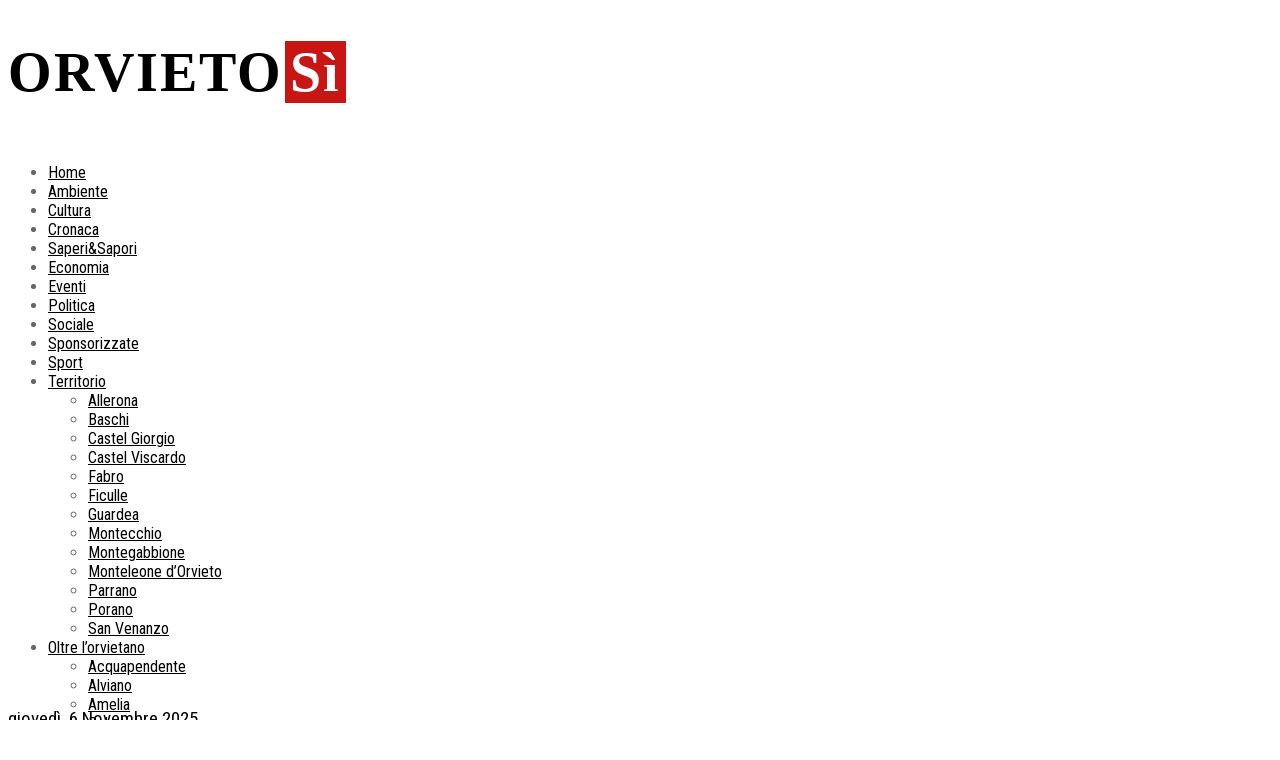

--- FILE ---
content_type: text/html; charset=UTF-8
request_url: https://orvietosi.it/2020/07/falce/
body_size: 38318
content:
<!doctype html>
<!--[if lt IE 7]> <html class="no-js lt-ie9 lt-ie8 lt-ie7" lang="it-IT"> <![endif]-->
<!--[if IE 7]>    <html class="no-js lt-ie9 lt-ie8" lang="it-IT"> <![endif]-->
<!--[if IE 8]>    <html class="no-js lt-ie9" lang="it-IT"> <![endif]-->
<!--[if IE 9]>    <html class="no-js lt-ie10" lang="it-IT"> <![endif]-->
<!--[if gt IE 8]><!--> <html class="no-js" lang="it-IT"> <!--<![endif]-->
<head>
    <meta http-equiv="Content-Type" content="text/html; charset=UTF-8" />
    <meta name='viewport' content='width=device-width, initial-scale=1, user-scalable=yes' />
    <link rel="profile" href="http://gmpg.org/xfn/11" />
    <link rel="pingback" href="https://orvietosi.it/xmlrpc.php" />
    <meta name='robots' content='index, follow, max-image-preview:large, max-snippet:-1, max-video-preview:-1' />
	<style>img:is([sizes="auto" i], [sizes^="auto," i]) { contain-intrinsic-size: 3000px 1500px }</style>
	<meta property="og:type" content="article">
<meta property="og:title" content="Falce, distopico per tutti">
<meta property="og:site_name" content="Orvietosì.it">
<meta property="og:description" content="Samanta blogger di @libri_and_coffee legge  &quot;Falce&quot; di Neal Shusterman @librimondadori per la Collana @oscarvault Siamo nel futuro, in un mondo apparentemente">
<meta property="og:url" content="https://orvietosi.it/2020/07/falce/">
<meta property="og:locale" content="it_IT">
<meta property="og:image" content="https://orvietosi.it/wp-content/uploads/2020/07/Screenshot_20200719-075404_Instagram.jpg">
<meta property="og:image:height" content="1076">
<meta property="og:image:width" content="1080">
<meta property="article:published_time" content="2020-07-19T08:10:38+02:00">
<meta property="article:modified_time" content="2020-07-19T08:47:43+02:00">
<meta property="article:section" content="Librosì Lab">
<meta name="twitter:card" content="summary_large_image">
<meta name="twitter:title" content="Falce, distopico per tutti">
<meta name="twitter:description" content="Samanta blogger di @libri_and_coffee legge  &quot;Falce&quot; di Neal Shusterman @librimondadori per la Collana @oscarvault Siamo nel futuro, in un mondo apparentemente">
<meta name="twitter:url" content="https://orvietosi.it/2020/07/falce/">
<meta name="twitter:site" content="">
<meta name="twitter:image" content="https://orvietosi.it/wp-content/uploads/2020/07/Screenshot_20200719-075404_Instagram.jpg">
<meta name="twitter:image:width" content="1080">
<meta name="twitter:image:height" content="1076">
			<script type="text/javascript">
			  var jnews_ajax_url = '/?ajax-request=jnews'
			</script>
			<script type="text/javascript">;window.jnews=window.jnews||{},window.jnews.library=window.jnews.library||{},window.jnews.library=function(){"use strict";var e=this;e.win=window,e.doc=document,e.noop=function(){},e.globalBody=e.doc.getElementsByTagName("body")[0],e.globalBody=e.globalBody?e.globalBody:e.doc,e.win.jnewsDataStorage=e.win.jnewsDataStorage||{_storage:new WeakMap,put:function(e,t,n){this._storage.has(e)||this._storage.set(e,new Map),this._storage.get(e).set(t,n)},get:function(e,t){return this._storage.get(e).get(t)},has:function(e,t){return this._storage.has(e)&&this._storage.get(e).has(t)},remove:function(e,t){var n=this._storage.get(e).delete(t);return 0===!this._storage.get(e).size&&this._storage.delete(e),n}},e.windowWidth=function(){return e.win.innerWidth||e.docEl.clientWidth||e.globalBody.clientWidth},e.windowHeight=function(){return e.win.innerHeight||e.docEl.clientHeight||e.globalBody.clientHeight},e.requestAnimationFrame=e.win.requestAnimationFrame||e.win.webkitRequestAnimationFrame||e.win.mozRequestAnimationFrame||e.win.msRequestAnimationFrame||window.oRequestAnimationFrame||function(e){return setTimeout(e,1e3/60)},e.cancelAnimationFrame=e.win.cancelAnimationFrame||e.win.webkitCancelAnimationFrame||e.win.webkitCancelRequestAnimationFrame||e.win.mozCancelAnimationFrame||e.win.msCancelRequestAnimationFrame||e.win.oCancelRequestAnimationFrame||function(e){clearTimeout(e)},e.classListSupport="classList"in document.createElement("_"),e.hasClass=e.classListSupport?function(e,t){return e.classList.contains(t)}:function(e,t){return e.className.indexOf(t)>=0},e.addClass=e.classListSupport?function(t,n){e.hasClass(t,n)||t.classList.add(n)}:function(t,n){e.hasClass(t,n)||(t.className+=" "+n)},e.removeClass=e.classListSupport?function(t,n){e.hasClass(t,n)&&t.classList.remove(n)}:function(t,n){e.hasClass(t,n)&&(t.className=t.className.replace(n,""))},e.objKeys=function(e){var t=[];for(var n in e)Object.prototype.hasOwnProperty.call(e,n)&&t.push(n);return t},e.isObjectSame=function(e,t){var n=!0;return JSON.stringify(e)!==JSON.stringify(t)&&(n=!1),n},e.extend=function(){for(var e,t,n,o=arguments[0]||{},i=1,a=arguments.length;i<a;i++)if(null!==(e=arguments[i]))for(t in e)o!==(n=e[t])&&void 0!==n&&(o[t]=n);return o},e.dataStorage=e.win.jnewsDataStorage,e.isVisible=function(e){return 0!==e.offsetWidth&&0!==e.offsetHeight||e.getBoundingClientRect().length},e.getHeight=function(e){return e.offsetHeight||e.clientHeight||e.getBoundingClientRect().height},e.getWidth=function(e){return e.offsetWidth||e.clientWidth||e.getBoundingClientRect().width},e.supportsPassive=!1;try{var t=Object.defineProperty({},"passive",{get:function(){e.supportsPassive=!0}});"createEvent"in e.doc?e.win.addEventListener("test",null,t):"fireEvent"in e.doc&&e.win.attachEvent("test",null)}catch(e){}e.passiveOption=!!e.supportsPassive&&{passive:!0},e.setStorage=function(e,t){e="jnews-"+e;var n={expired:Math.floor(((new Date).getTime()+432e5)/1e3)};t=Object.assign(n,t);localStorage.setItem(e,JSON.stringify(t))},e.getStorage=function(e){e="jnews-"+e;var t=localStorage.getItem(e);return null!==t&&0<t.length?JSON.parse(localStorage.getItem(e)):{}},e.expiredStorage=function(){var t,n="jnews-";for(var o in localStorage)o.indexOf(n)>-1&&"undefined"!==(t=e.getStorage(o.replace(n,""))).expired&&t.expired<Math.floor((new Date).getTime()/1e3)&&localStorage.removeItem(o)},e.addEvents=function(t,n,o){for(var i in n){var a=["touchstart","touchmove"].indexOf(i)>=0&&!o&&e.passiveOption;"createEvent"in e.doc?t.addEventListener(i,n[i],a):"fireEvent"in e.doc&&t.attachEvent("on"+i,n[i])}},e.removeEvents=function(t,n){for(var o in n)"createEvent"in e.doc?t.removeEventListener(o,n[o]):"fireEvent"in e.doc&&t.detachEvent("on"+o,n[o])},e.triggerEvents=function(t,n,o){var i;o=o||{detail:null};return"createEvent"in e.doc?(!(i=e.doc.createEvent("CustomEvent")||new CustomEvent(n)).initCustomEvent||i.initCustomEvent(n,!0,!1,o),void t.dispatchEvent(i)):"fireEvent"in e.doc?((i=e.doc.createEventObject()).eventType=n,void t.fireEvent("on"+i.eventType,i)):void 0},e.getParents=function(t,n){void 0===n&&(n=e.doc);for(var o=[],i=t.parentNode,a=!1;!a;)if(i){var r=i;r.querySelectorAll(n).length?a=!0:(o.push(r),i=r.parentNode)}else o=[],a=!0;return o},e.forEach=function(e,t,n){for(var o=0,i=e.length;o<i;o++)t.call(n,e[o],o)},e.getText=function(e){return e.innerText||e.textContent},e.setText=function(e,t){var n="object"==typeof t?t.innerText||t.textContent:t;e.innerText&&(e.innerText=n),e.textContent&&(e.textContent=n)},e.httpBuildQuery=function(t){return e.objKeys(t).reduce(function t(n){var o=arguments.length>1&&void 0!==arguments[1]?arguments[1]:null;return function(i,a){var r=n[a];a=encodeURIComponent(a);var s=o?"".concat(o,"[").concat(a,"]"):a;return null==r||"function"==typeof r?(i.push("".concat(s,"=")),i):["number","boolean","string"].includes(typeof r)?(i.push("".concat(s,"=").concat(encodeURIComponent(r))),i):(i.push(e.objKeys(r).reduce(t(r,s),[]).join("&")),i)}}(t),[]).join("&")},e.get=function(t,n,o,i){return o="function"==typeof o?o:e.noop,e.ajax("GET",t,n,o,i)},e.post=function(t,n,o,i){return o="function"==typeof o?o:e.noop,e.ajax("POST",t,n,o,i)},e.ajax=function(t,n,o,i,a){var r=new XMLHttpRequest,s=n,c=e.httpBuildQuery(o);if(t=-1!=["GET","POST"].indexOf(t)?t:"GET",r.open(t,s+("GET"==t?"?"+c:""),!0),"POST"==t&&r.setRequestHeader("Content-type","application/x-www-form-urlencoded"),r.setRequestHeader("X-Requested-With","XMLHttpRequest"),r.onreadystatechange=function(){4===r.readyState&&200<=r.status&&300>r.status&&"function"==typeof i&&i.call(void 0,r.response)},void 0!==a&&!a){return{xhr:r,send:function(){r.send("POST"==t?c:null)}}}return r.send("POST"==t?c:null),{xhr:r}},e.scrollTo=function(t,n,o){function i(e,t,n){this.start=this.position(),this.change=e-this.start,this.currentTime=0,this.increment=20,this.duration=void 0===n?500:n,this.callback=t,this.finish=!1,this.animateScroll()}return Math.easeInOutQuad=function(e,t,n,o){return(e/=o/2)<1?n/2*e*e+t:-n/2*(--e*(e-2)-1)+t},i.prototype.stop=function(){this.finish=!0},i.prototype.move=function(t){e.doc.documentElement.scrollTop=t,e.globalBody.parentNode.scrollTop=t,e.globalBody.scrollTop=t},i.prototype.position=function(){return e.doc.documentElement.scrollTop||e.globalBody.parentNode.scrollTop||e.globalBody.scrollTop},i.prototype.animateScroll=function(){this.currentTime+=this.increment;var t=Math.easeInOutQuad(this.currentTime,this.start,this.change,this.duration);this.move(t),this.currentTime<this.duration&&!this.finish?e.requestAnimationFrame.call(e.win,this.animateScroll.bind(this)):this.callback&&"function"==typeof this.callback&&this.callback()},new i(t,n,o)},e.unwrap=function(t){var n,o=t;e.forEach(t,(function(e,t){n?n+=e:n=e})),o.replaceWith(n)},e.performance={start:function(e){performance.mark(e+"Start")},stop:function(e){performance.mark(e+"End"),performance.measure(e,e+"Start",e+"End")}},e.fps=function(){var t=0,n=0,o=0;!function(){var i=t=0,a=0,r=0,s=document.getElementById("fpsTable"),c=function(t){void 0===document.getElementsByTagName("body")[0]?e.requestAnimationFrame.call(e.win,(function(){c(t)})):document.getElementsByTagName("body")[0].appendChild(t)};null===s&&((s=document.createElement("div")).style.position="fixed",s.style.top="120px",s.style.left="10px",s.style.width="100px",s.style.height="20px",s.style.border="1px solid black",s.style.fontSize="11px",s.style.zIndex="100000",s.style.backgroundColor="white",s.id="fpsTable",c(s));var l=function(){o++,n=Date.now(),(a=(o/(r=(n-t)/1e3)).toPrecision(2))!=i&&(i=a,s.innerHTML=i+"fps"),1<r&&(t=n,o=0),e.requestAnimationFrame.call(e.win,l)};l()}()},e.instr=function(e,t){for(var n=0;n<t.length;n++)if(-1!==e.toLowerCase().indexOf(t[n].toLowerCase()))return!0},e.winLoad=function(t,n){function o(o){if("complete"===e.doc.readyState||"interactive"===e.doc.readyState)return!o||n?setTimeout(t,n||1):t(o),1}o()||e.addEvents(e.win,{load:o})},e.docReady=function(t,n){function o(o){if("complete"===e.doc.readyState||"interactive"===e.doc.readyState)return!o||n?setTimeout(t,n||1):t(o),1}o()||e.addEvents(e.doc,{DOMContentLoaded:o})},e.fireOnce=function(){e.docReady((function(){e.assets=e.assets||[],e.assets.length&&(e.boot(),e.load_assets())}),50)},e.boot=function(){e.length&&e.doc.querySelectorAll("style[media]").forEach((function(e){"not all"==e.getAttribute("media")&&e.removeAttribute("media")}))},e.create_js=function(t,n){var o=e.doc.createElement("script");switch(o.setAttribute("src",t),n){case"defer":o.setAttribute("defer",!0);break;case"async":o.setAttribute("async",!0);break;case"deferasync":o.setAttribute("defer",!0),o.setAttribute("async",!0)}e.globalBody.appendChild(o)},e.load_assets=function(){"object"==typeof e.assets&&e.forEach(e.assets.slice(0),(function(t,n){var o="";t.defer&&(o+="defer"),t.async&&(o+="async"),e.create_js(t.url,o);var i=e.assets.indexOf(t);i>-1&&e.assets.splice(i,1)})),e.assets=jnewsoption.au_scripts=window.jnewsads=[]},e.setCookie=function(e,t,n){var o="";if(n){var i=new Date;i.setTime(i.getTime()+24*n*60*60*1e3),o="; expires="+i.toUTCString()}document.cookie=e+"="+(t||"")+o+"; path=/"},e.getCookie=function(e){for(var t=e+"=",n=document.cookie.split(";"),o=0;o<n.length;o++){for(var i=n[o];" "==i.charAt(0);)i=i.substring(1,i.length);if(0==i.indexOf(t))return i.substring(t.length,i.length)}return null},e.eraseCookie=function(e){document.cookie=e+"=; Path=/; Expires=Thu, 01 Jan 1970 00:00:01 GMT;"},e.docReady((function(){e.globalBody=e.globalBody==e.doc?e.doc.getElementsByTagName("body")[0]:e.globalBody,e.globalBody=e.globalBody?e.globalBody:e.doc})),e.winLoad((function(){e.winLoad((function(){var t=!1;if(void 0!==window.jnewsadmin)if(void 0!==window.file_version_checker){var n=e.objKeys(window.file_version_checker);n.length?n.forEach((function(e){t||"10.0.4"===window.file_version_checker[e]||(t=!0)})):t=!0}else t=!0;t&&(window.jnewsHelper.getMessage(),window.jnewsHelper.getNotice())}),2500)}))},window.jnews.library=new window.jnews.library;</script>
	<!-- This site is optimized with the Yoast SEO plugin v26.3 - https://yoast.com/wordpress/plugins/seo/ -->
	<title>Falce, distopico per tutti - Orvietosì.it</title>
	<link rel="canonical" href="https://orvietosi.it/2020/07/falce/" />
	<meta property="og:locale" content="it_IT" />
	<meta property="og:type" content="article" />
	<meta property="og:title" content="Falce, distopico per tutti - Orvietosì.it" />
	<meta property="og:description" content="Samanta blogger di @libri_and_coffee legge  &#8220;Falce&#8221; di Neal Shusterman @librimondadori per la Collana @oscarvault Siamo nel futuro, in un mondo apparentemente perfetto, dove le malattie sono scomparse, le guerre non esistono e la fame e la povertà sono state debellate. Gli abitanti sono praticamente immortali e grazie al Thunderhead, un’intelligenza artificiale, vivono serenamente senza nessun problema [&hellip;]" />
	<meta property="og:url" content="https://orvietosi.it/2020/07/falce/" />
	<meta property="og:site_name" content="Orvietosì.it" />
	<meta property="article:published_time" content="2020-07-19T06:10:38+00:00" />
	<meta property="article:modified_time" content="2020-07-19T06:47:43+00:00" />
	<meta property="og:image" content="https://orvietosi.it/wp-content/uploads/2020/07/Screenshot_20200719-075404_Instagram.jpg" />
	<meta property="og:image:width" content="1080" />
	<meta property="og:image:height" content="1076" />
	<meta property="og:image:type" content="image/jpeg" />
	<meta name="author" content="Redazione" />
	<meta name="twitter:card" content="summary_large_image" />
	<meta name="twitter:label1" content="Scritto da" />
	<meta name="twitter:data1" content="Redazione" />
	<meta name="twitter:label2" content="Tempo di lettura stimato" />
	<meta name="twitter:data2" content="1 minuto" />
	<script type="application/ld+json" class="yoast-schema-graph">{"@context":"https://schema.org","@graph":[{"@type":"WebPage","@id":"https://orvietosi.it/2020/07/falce/","url":"https://orvietosi.it/2020/07/falce/","name":"Falce, distopico per tutti - Orvietosì.it","isPartOf":{"@id":"https://orvietosi.it/#website"},"primaryImageOfPage":{"@id":"https://orvietosi.it/2020/07/falce/#primaryimage"},"image":{"@id":"https://orvietosi.it/2020/07/falce/#primaryimage"},"thumbnailUrl":"https://orvietosi.it/wp-content/uploads/2020/07/Screenshot_20200719-075404_Instagram.jpg","datePublished":"2020-07-19T06:10:38+00:00","dateModified":"2020-07-19T06:47:43+00:00","author":{"@id":"https://orvietosi.it/#/schema/person/2ae9041581ce88a55e9dc837848466b8"},"breadcrumb":{"@id":"https://orvietosi.it/2020/07/falce/#breadcrumb"},"inLanguage":"it-IT","potentialAction":[{"@type":"ReadAction","target":["https://orvietosi.it/2020/07/falce/"]}]},{"@type":"ImageObject","inLanguage":"it-IT","@id":"https://orvietosi.it/2020/07/falce/#primaryimage","url":"https://orvietosi.it/wp-content/uploads/2020/07/Screenshot_20200719-075404_Instagram.jpg","contentUrl":"https://orvietosi.it/wp-content/uploads/2020/07/Screenshot_20200719-075404_Instagram.jpg","width":1080,"height":1076},{"@type":"BreadcrumbList","@id":"https://orvietosi.it/2020/07/falce/#breadcrumb","itemListElement":[{"@type":"ListItem","position":1,"name":"Home","item":"https://orvietosi.it/"},{"@type":"ListItem","position":2,"name":"Falce, distopico per tutti"}]},{"@type":"WebSite","@id":"https://orvietosi.it/#website","url":"https://orvietosi.it/","name":"Orvietosì.it","description":"Quotidiano on line di Orvieto","potentialAction":[{"@type":"SearchAction","target":{"@type":"EntryPoint","urlTemplate":"https://orvietosi.it/?s={search_term_string}"},"query-input":{"@type":"PropertyValueSpecification","valueRequired":true,"valueName":"search_term_string"}}],"inLanguage":"it-IT"},{"@type":"Person","@id":"https://orvietosi.it/#/schema/person/2ae9041581ce88a55e9dc837848466b8","name":"Redazione","image":{"@type":"ImageObject","inLanguage":"it-IT","@id":"https://orvietosi.it/#/schema/person/image/","url":"https://secure.gravatar.com/avatar/dcb883641e116917e1c231cbd62dd639c13d2832e5c8f552d204932215b080b4?s=96&d=mm&r=g","contentUrl":"https://secure.gravatar.com/avatar/dcb883641e116917e1c231cbd62dd639c13d2832e5c8f552d204932215b080b4?s=96&d=mm&r=g","caption":"Redazione"},"url":"https://orvietosi.it/author/valeria-cioccolo/"}]}</script>
	<!-- / Yoast SEO plugin. -->


<link rel='dns-prefetch' href='//secure.gravatar.com' />
<link rel='dns-prefetch' href='//stats.wp.com' />
<link rel='dns-prefetch' href='//fonts.googleapis.com' />
<link rel='dns-prefetch' href='//v0.wordpress.com' />
<link rel='dns-prefetch' href='//widgets.wp.com' />
<link rel='dns-prefetch' href='//s0.wp.com' />
<link rel='dns-prefetch' href='//0.gravatar.com' />
<link rel='dns-prefetch' href='//1.gravatar.com' />
<link rel='dns-prefetch' href='//2.gravatar.com' />
<link rel='preconnect' href='//i0.wp.com' />
<link rel='preconnect' href='https://fonts.gstatic.com' />
<link rel="alternate" type="application/rss+xml" title="Orvietosì.it &raquo; Feed" href="https://orvietosi.it/feed/" />
<link rel="alternate" type="application/rss+xml" title="Orvietosì.it &raquo; Feed dei commenti" href="https://orvietosi.it/comments/feed/" />
<link rel="alternate" type="application/rss+xml" title="Orvietosì.it &raquo; Falce, distopico per tutti Feed dei commenti" href="https://orvietosi.it/2020/07/falce/feed/" />
<script type="text/javascript">
/* <![CDATA[ */
window._wpemojiSettings = {"baseUrl":"https:\/\/s.w.org\/images\/core\/emoji\/16.0.1\/72x72\/","ext":".png","svgUrl":"https:\/\/s.w.org\/images\/core\/emoji\/16.0.1\/svg\/","svgExt":".svg","source":{"concatemoji":"https:\/\/orvietosi.it\/wp-includes\/js\/wp-emoji-release.min.js?ver=6.8.3"}};
/*! This file is auto-generated */
!function(s,n){var o,i,e;function c(e){try{var t={supportTests:e,timestamp:(new Date).valueOf()};sessionStorage.setItem(o,JSON.stringify(t))}catch(e){}}function p(e,t,n){e.clearRect(0,0,e.canvas.width,e.canvas.height),e.fillText(t,0,0);var t=new Uint32Array(e.getImageData(0,0,e.canvas.width,e.canvas.height).data),a=(e.clearRect(0,0,e.canvas.width,e.canvas.height),e.fillText(n,0,0),new Uint32Array(e.getImageData(0,0,e.canvas.width,e.canvas.height).data));return t.every(function(e,t){return e===a[t]})}function u(e,t){e.clearRect(0,0,e.canvas.width,e.canvas.height),e.fillText(t,0,0);for(var n=e.getImageData(16,16,1,1),a=0;a<n.data.length;a++)if(0!==n.data[a])return!1;return!0}function f(e,t,n,a){switch(t){case"flag":return n(e,"\ud83c\udff3\ufe0f\u200d\u26a7\ufe0f","\ud83c\udff3\ufe0f\u200b\u26a7\ufe0f")?!1:!n(e,"\ud83c\udde8\ud83c\uddf6","\ud83c\udde8\u200b\ud83c\uddf6")&&!n(e,"\ud83c\udff4\udb40\udc67\udb40\udc62\udb40\udc65\udb40\udc6e\udb40\udc67\udb40\udc7f","\ud83c\udff4\u200b\udb40\udc67\u200b\udb40\udc62\u200b\udb40\udc65\u200b\udb40\udc6e\u200b\udb40\udc67\u200b\udb40\udc7f");case"emoji":return!a(e,"\ud83e\udedf")}return!1}function g(e,t,n,a){var r="undefined"!=typeof WorkerGlobalScope&&self instanceof WorkerGlobalScope?new OffscreenCanvas(300,150):s.createElement("canvas"),o=r.getContext("2d",{willReadFrequently:!0}),i=(o.textBaseline="top",o.font="600 32px Arial",{});return e.forEach(function(e){i[e]=t(o,e,n,a)}),i}function t(e){var t=s.createElement("script");t.src=e,t.defer=!0,s.head.appendChild(t)}"undefined"!=typeof Promise&&(o="wpEmojiSettingsSupports",i=["flag","emoji"],n.supports={everything:!0,everythingExceptFlag:!0},e=new Promise(function(e){s.addEventListener("DOMContentLoaded",e,{once:!0})}),new Promise(function(t){var n=function(){try{var e=JSON.parse(sessionStorage.getItem(o));if("object"==typeof e&&"number"==typeof e.timestamp&&(new Date).valueOf()<e.timestamp+604800&&"object"==typeof e.supportTests)return e.supportTests}catch(e){}return null}();if(!n){if("undefined"!=typeof Worker&&"undefined"!=typeof OffscreenCanvas&&"undefined"!=typeof URL&&URL.createObjectURL&&"undefined"!=typeof Blob)try{var e="postMessage("+g.toString()+"("+[JSON.stringify(i),f.toString(),p.toString(),u.toString()].join(",")+"));",a=new Blob([e],{type:"text/javascript"}),r=new Worker(URL.createObjectURL(a),{name:"wpTestEmojiSupports"});return void(r.onmessage=function(e){c(n=e.data),r.terminate(),t(n)})}catch(e){}c(n=g(i,f,p,u))}t(n)}).then(function(e){for(var t in e)n.supports[t]=e[t],n.supports.everything=n.supports.everything&&n.supports[t],"flag"!==t&&(n.supports.everythingExceptFlag=n.supports.everythingExceptFlag&&n.supports[t]);n.supports.everythingExceptFlag=n.supports.everythingExceptFlag&&!n.supports.flag,n.DOMReady=!1,n.readyCallback=function(){n.DOMReady=!0}}).then(function(){return e}).then(function(){var e;n.supports.everything||(n.readyCallback(),(e=n.source||{}).concatemoji?t(e.concatemoji):e.wpemoji&&e.twemoji&&(t(e.twemoji),t(e.wpemoji)))}))}((window,document),window._wpemojiSettings);
/* ]]> */
</script>
<link rel='stylesheet' id='jetpack_related-posts-css' href='https://orvietosi.it/wp-content/plugins/jetpack/modules/related-posts/related-posts.css?ver=20240116' type='text/css' media='all' />
<link rel='stylesheet' id='dashicons-css' href='https://orvietosi.it/wp-includes/css/dashicons.min.css?ver=6.8.3' type='text/css' media='all' />
<link rel='stylesheet' id='menu-icons-extra-css' href='https://orvietosi.it/wp-content/plugins/menu-icons/css/extra.min.css?ver=0.13.19' type='text/css' media='all' />
<style id='wp-emoji-styles-inline-css' type='text/css'>

	img.wp-smiley, img.emoji {
		display: inline !important;
		border: none !important;
		box-shadow: none !important;
		height: 1em !important;
		width: 1em !important;
		margin: 0 0.07em !important;
		vertical-align: -0.1em !important;
		background: none !important;
		padding: 0 !important;
	}
</style>
<link rel='stylesheet' id='wp-block-library-css' href='https://orvietosi.it/wp-includes/css/dist/block-library/style.min.css?ver=6.8.3' type='text/css' media='all' />
<style id='classic-theme-styles-inline-css' type='text/css'>
/*! This file is auto-generated */
.wp-block-button__link{color:#fff;background-color:#32373c;border-radius:9999px;box-shadow:none;text-decoration:none;padding:calc(.667em + 2px) calc(1.333em + 2px);font-size:1.125em}.wp-block-file__button{background:#32373c;color:#fff;text-decoration:none}
</style>
<link rel='stylesheet' id='jnews-faq-css' href='https://orvietosi.it/wp-content/plugins/jnews-essential/assets/css/faq.css?ver=12.0.2' type='text/css' media='all' />
<style id='pdfemb-pdf-embedder-viewer-style-inline-css' type='text/css'>
.wp-block-pdfemb-pdf-embedder-viewer{max-width:none}

</style>
<link rel='stylesheet' id='mediaelement-css' href='https://orvietosi.it/wp-includes/js/mediaelement/mediaelementplayer-legacy.min.css?ver=4.2.17' type='text/css' media='all' />
<link rel='stylesheet' id='wp-mediaelement-css' href='https://orvietosi.it/wp-includes/js/mediaelement/wp-mediaelement.min.css?ver=6.8.3' type='text/css' media='all' />
<style id='jetpack-sharing-buttons-style-inline-css' type='text/css'>
.jetpack-sharing-buttons__services-list{display:flex;flex-direction:row;flex-wrap:wrap;gap:0;list-style-type:none;margin:5px;padding:0}.jetpack-sharing-buttons__services-list.has-small-icon-size{font-size:12px}.jetpack-sharing-buttons__services-list.has-normal-icon-size{font-size:16px}.jetpack-sharing-buttons__services-list.has-large-icon-size{font-size:24px}.jetpack-sharing-buttons__services-list.has-huge-icon-size{font-size:36px}@media print{.jetpack-sharing-buttons__services-list{display:none!important}}.editor-styles-wrapper .wp-block-jetpack-sharing-buttons{gap:0;padding-inline-start:0}ul.jetpack-sharing-buttons__services-list.has-background{padding:1.25em 2.375em}
</style>
<style id='global-styles-inline-css' type='text/css'>
:root{--wp--preset--aspect-ratio--square: 1;--wp--preset--aspect-ratio--4-3: 4/3;--wp--preset--aspect-ratio--3-4: 3/4;--wp--preset--aspect-ratio--3-2: 3/2;--wp--preset--aspect-ratio--2-3: 2/3;--wp--preset--aspect-ratio--16-9: 16/9;--wp--preset--aspect-ratio--9-16: 9/16;--wp--preset--color--black: #000000;--wp--preset--color--cyan-bluish-gray: #abb8c3;--wp--preset--color--white: #ffffff;--wp--preset--color--pale-pink: #f78da7;--wp--preset--color--vivid-red: #cf2e2e;--wp--preset--color--luminous-vivid-orange: #ff6900;--wp--preset--color--luminous-vivid-amber: #fcb900;--wp--preset--color--light-green-cyan: #7bdcb5;--wp--preset--color--vivid-green-cyan: #00d084;--wp--preset--color--pale-cyan-blue: #8ed1fc;--wp--preset--color--vivid-cyan-blue: #0693e3;--wp--preset--color--vivid-purple: #9b51e0;--wp--preset--gradient--vivid-cyan-blue-to-vivid-purple: linear-gradient(135deg,rgba(6,147,227,1) 0%,rgb(155,81,224) 100%);--wp--preset--gradient--light-green-cyan-to-vivid-green-cyan: linear-gradient(135deg,rgb(122,220,180) 0%,rgb(0,208,130) 100%);--wp--preset--gradient--luminous-vivid-amber-to-luminous-vivid-orange: linear-gradient(135deg,rgba(252,185,0,1) 0%,rgba(255,105,0,1) 100%);--wp--preset--gradient--luminous-vivid-orange-to-vivid-red: linear-gradient(135deg,rgba(255,105,0,1) 0%,rgb(207,46,46) 100%);--wp--preset--gradient--very-light-gray-to-cyan-bluish-gray: linear-gradient(135deg,rgb(238,238,238) 0%,rgb(169,184,195) 100%);--wp--preset--gradient--cool-to-warm-spectrum: linear-gradient(135deg,rgb(74,234,220) 0%,rgb(151,120,209) 20%,rgb(207,42,186) 40%,rgb(238,44,130) 60%,rgb(251,105,98) 80%,rgb(254,248,76) 100%);--wp--preset--gradient--blush-light-purple: linear-gradient(135deg,rgb(255,206,236) 0%,rgb(152,150,240) 100%);--wp--preset--gradient--blush-bordeaux: linear-gradient(135deg,rgb(254,205,165) 0%,rgb(254,45,45) 50%,rgb(107,0,62) 100%);--wp--preset--gradient--luminous-dusk: linear-gradient(135deg,rgb(255,203,112) 0%,rgb(199,81,192) 50%,rgb(65,88,208) 100%);--wp--preset--gradient--pale-ocean: linear-gradient(135deg,rgb(255,245,203) 0%,rgb(182,227,212) 50%,rgb(51,167,181) 100%);--wp--preset--gradient--electric-grass: linear-gradient(135deg,rgb(202,248,128) 0%,rgb(113,206,126) 100%);--wp--preset--gradient--midnight: linear-gradient(135deg,rgb(2,3,129) 0%,rgb(40,116,252) 100%);--wp--preset--font-size--small: 13px;--wp--preset--font-size--medium: 20px;--wp--preset--font-size--large: 36px;--wp--preset--font-size--x-large: 42px;--wp--preset--spacing--20: 0.44rem;--wp--preset--spacing--30: 0.67rem;--wp--preset--spacing--40: 1rem;--wp--preset--spacing--50: 1.5rem;--wp--preset--spacing--60: 2.25rem;--wp--preset--spacing--70: 3.38rem;--wp--preset--spacing--80: 5.06rem;--wp--preset--shadow--natural: 6px 6px 9px rgba(0, 0, 0, 0.2);--wp--preset--shadow--deep: 12px 12px 50px rgba(0, 0, 0, 0.4);--wp--preset--shadow--sharp: 6px 6px 0px rgba(0, 0, 0, 0.2);--wp--preset--shadow--outlined: 6px 6px 0px -3px rgba(255, 255, 255, 1), 6px 6px rgba(0, 0, 0, 1);--wp--preset--shadow--crisp: 6px 6px 0px rgba(0, 0, 0, 1);}:where(.is-layout-flex){gap: 0.5em;}:where(.is-layout-grid){gap: 0.5em;}body .is-layout-flex{display: flex;}.is-layout-flex{flex-wrap: wrap;align-items: center;}.is-layout-flex > :is(*, div){margin: 0;}body .is-layout-grid{display: grid;}.is-layout-grid > :is(*, div){margin: 0;}:where(.wp-block-columns.is-layout-flex){gap: 2em;}:where(.wp-block-columns.is-layout-grid){gap: 2em;}:where(.wp-block-post-template.is-layout-flex){gap: 1.25em;}:where(.wp-block-post-template.is-layout-grid){gap: 1.25em;}.has-black-color{color: var(--wp--preset--color--black) !important;}.has-cyan-bluish-gray-color{color: var(--wp--preset--color--cyan-bluish-gray) !important;}.has-white-color{color: var(--wp--preset--color--white) !important;}.has-pale-pink-color{color: var(--wp--preset--color--pale-pink) !important;}.has-vivid-red-color{color: var(--wp--preset--color--vivid-red) !important;}.has-luminous-vivid-orange-color{color: var(--wp--preset--color--luminous-vivid-orange) !important;}.has-luminous-vivid-amber-color{color: var(--wp--preset--color--luminous-vivid-amber) !important;}.has-light-green-cyan-color{color: var(--wp--preset--color--light-green-cyan) !important;}.has-vivid-green-cyan-color{color: var(--wp--preset--color--vivid-green-cyan) !important;}.has-pale-cyan-blue-color{color: var(--wp--preset--color--pale-cyan-blue) !important;}.has-vivid-cyan-blue-color{color: var(--wp--preset--color--vivid-cyan-blue) !important;}.has-vivid-purple-color{color: var(--wp--preset--color--vivid-purple) !important;}.has-black-background-color{background-color: var(--wp--preset--color--black) !important;}.has-cyan-bluish-gray-background-color{background-color: var(--wp--preset--color--cyan-bluish-gray) !important;}.has-white-background-color{background-color: var(--wp--preset--color--white) !important;}.has-pale-pink-background-color{background-color: var(--wp--preset--color--pale-pink) !important;}.has-vivid-red-background-color{background-color: var(--wp--preset--color--vivid-red) !important;}.has-luminous-vivid-orange-background-color{background-color: var(--wp--preset--color--luminous-vivid-orange) !important;}.has-luminous-vivid-amber-background-color{background-color: var(--wp--preset--color--luminous-vivid-amber) !important;}.has-light-green-cyan-background-color{background-color: var(--wp--preset--color--light-green-cyan) !important;}.has-vivid-green-cyan-background-color{background-color: var(--wp--preset--color--vivid-green-cyan) !important;}.has-pale-cyan-blue-background-color{background-color: var(--wp--preset--color--pale-cyan-blue) !important;}.has-vivid-cyan-blue-background-color{background-color: var(--wp--preset--color--vivid-cyan-blue) !important;}.has-vivid-purple-background-color{background-color: var(--wp--preset--color--vivid-purple) !important;}.has-black-border-color{border-color: var(--wp--preset--color--black) !important;}.has-cyan-bluish-gray-border-color{border-color: var(--wp--preset--color--cyan-bluish-gray) !important;}.has-white-border-color{border-color: var(--wp--preset--color--white) !important;}.has-pale-pink-border-color{border-color: var(--wp--preset--color--pale-pink) !important;}.has-vivid-red-border-color{border-color: var(--wp--preset--color--vivid-red) !important;}.has-luminous-vivid-orange-border-color{border-color: var(--wp--preset--color--luminous-vivid-orange) !important;}.has-luminous-vivid-amber-border-color{border-color: var(--wp--preset--color--luminous-vivid-amber) !important;}.has-light-green-cyan-border-color{border-color: var(--wp--preset--color--light-green-cyan) !important;}.has-vivid-green-cyan-border-color{border-color: var(--wp--preset--color--vivid-green-cyan) !important;}.has-pale-cyan-blue-border-color{border-color: var(--wp--preset--color--pale-cyan-blue) !important;}.has-vivid-cyan-blue-border-color{border-color: var(--wp--preset--color--vivid-cyan-blue) !important;}.has-vivid-purple-border-color{border-color: var(--wp--preset--color--vivid-purple) !important;}.has-vivid-cyan-blue-to-vivid-purple-gradient-background{background: var(--wp--preset--gradient--vivid-cyan-blue-to-vivid-purple) !important;}.has-light-green-cyan-to-vivid-green-cyan-gradient-background{background: var(--wp--preset--gradient--light-green-cyan-to-vivid-green-cyan) !important;}.has-luminous-vivid-amber-to-luminous-vivid-orange-gradient-background{background: var(--wp--preset--gradient--luminous-vivid-amber-to-luminous-vivid-orange) !important;}.has-luminous-vivid-orange-to-vivid-red-gradient-background{background: var(--wp--preset--gradient--luminous-vivid-orange-to-vivid-red) !important;}.has-very-light-gray-to-cyan-bluish-gray-gradient-background{background: var(--wp--preset--gradient--very-light-gray-to-cyan-bluish-gray) !important;}.has-cool-to-warm-spectrum-gradient-background{background: var(--wp--preset--gradient--cool-to-warm-spectrum) !important;}.has-blush-light-purple-gradient-background{background: var(--wp--preset--gradient--blush-light-purple) !important;}.has-blush-bordeaux-gradient-background{background: var(--wp--preset--gradient--blush-bordeaux) !important;}.has-luminous-dusk-gradient-background{background: var(--wp--preset--gradient--luminous-dusk) !important;}.has-pale-ocean-gradient-background{background: var(--wp--preset--gradient--pale-ocean) !important;}.has-electric-grass-gradient-background{background: var(--wp--preset--gradient--electric-grass) !important;}.has-midnight-gradient-background{background: var(--wp--preset--gradient--midnight) !important;}.has-small-font-size{font-size: var(--wp--preset--font-size--small) !important;}.has-medium-font-size{font-size: var(--wp--preset--font-size--medium) !important;}.has-large-font-size{font-size: var(--wp--preset--font-size--large) !important;}.has-x-large-font-size{font-size: var(--wp--preset--font-size--x-large) !important;}
:where(.wp-block-post-template.is-layout-flex){gap: 1.25em;}:where(.wp-block-post-template.is-layout-grid){gap: 1.25em;}
:where(.wp-block-columns.is-layout-flex){gap: 2em;}:where(.wp-block-columns.is-layout-grid){gap: 2em;}
:root :where(.wp-block-pullquote){font-size: 1.5em;line-height: 1.6;}
</style>
<link rel='stylesheet' id='unslider-style-css' href='https://orvietosi.it/wp-content/plugins/MS_custom_feed_reader/css/unslider.css?ver=20180719' type='text/css' media='all' />
<link rel='stylesheet' id='contact-form-7-css' href='https://orvietosi.it/wp-content/plugins/contact-form-7/includes/css/styles.css?ver=6.1.3' type='text/css' media='all' />
<link rel='stylesheet' id='mrtext-main-css' href='https://orvietosi.it/wp-content/plugins/marquee-running-text/assets/css/mrtext-main.css?ver=6.8.3' type='text/css' media='all' />
<link rel='stylesheet' id='hdsb-stickybanner-style-css' href='https://orvietosi.it/wp-content/plugins/sticky-banner/assets/css/stickybanner.css?ver=1.3.1' type='text/css' media='all' />
<link rel='stylesheet' id='uaf_client_css-css' href='https://orvietosi.it/wp-content/uploads/useanyfont/uaf.css?ver=1758181604' type='text/css' media='all' />
<link rel='stylesheet' id='jnews-parent-style-css' href='https://orvietosi.it/wp-content/themes/jnews/style.css?ver=6.8.3' type='text/css' media='all' />
<link rel='stylesheet' id='js_composer_front-css' href='https://orvietosi.it/wp-content/plugins/js_composer/assets/css/js_composer.min.css?ver=8.7.1' type='text/css' media='all' />
<link rel='stylesheet' id='jetpack_likes-css' href='https://orvietosi.it/wp-content/plugins/jetpack/modules/likes/style.css?ver=15.2' type='text/css' media='all' />
<link rel='stylesheet' id='jeg_customizer_font-css' href='//fonts.googleapis.com/css?family=Roboto%3Aregular%2C700%2C900%7CRoboto+Condensed%3Aregular%2C700%2Cregular%2C700&#038;display=swap&#038;ver=1.3.2' type='text/css' media='all' />
<link rel='stylesheet' id='font-awesome-css' href='https://orvietosi.it/wp-content/themes/jnews/assets/fonts/font-awesome/font-awesome.min.css?ver=1.0.0' type='text/css' media='all' />
<link rel='stylesheet' id='jnews-frontend-css' href='https://orvietosi.it/wp-content/themes/jnews/assets/dist/frontend.min.css?ver=1.0.0' type='text/css' media='all' />
<link rel='stylesheet' id='jnews-js-composer-css' href='https://orvietosi.it/wp-content/themes/jnews/assets/css/js-composer-frontend.css?ver=1.0.0' type='text/css' media='all' />
<link rel='stylesheet' id='jnews-style-css' href='https://orvietosi.it/wp-content/themes/jnews-child/style.css?ver=1.0.0' type='text/css' media='all' />
<link rel='stylesheet' id='jnews-darkmode-css' href='https://orvietosi.it/wp-content/themes/jnews/assets/css/darkmode.css?ver=1.0.0' type='text/css' media='all' />
<link rel='stylesheet' id='jnews-scheme-css' href='https://orvietosi.it/wp-content/themes/jnews/data/import/citynews/scheme.css?ver=1.0.0' type='text/css' media='all' />
<link rel='stylesheet' id='moove_gdpr_frontend-css' href='https://orvietosi.it/wp-content/plugins/gdpr-cookie-compliance/dist/styles/gdpr-main.css?ver=5.0.9' type='text/css' media='all' />
<style id='moove_gdpr_frontend-inline-css' type='text/css'>
#moove_gdpr_cookie_modal,#moove_gdpr_cookie_info_bar,.gdpr_cookie_settings_shortcode_content{font-family:&#039;Nunito&#039;,sans-serif}#moove_gdpr_save_popup_settings_button{background-color:#373737;color:#fff}#moove_gdpr_save_popup_settings_button:hover{background-color:#000}#moove_gdpr_cookie_info_bar .moove-gdpr-info-bar-container .moove-gdpr-info-bar-content a.mgbutton,#moove_gdpr_cookie_info_bar .moove-gdpr-info-bar-container .moove-gdpr-info-bar-content button.mgbutton{background-color:#0c4da2}#moove_gdpr_cookie_modal .moove-gdpr-modal-content .moove-gdpr-modal-footer-content .moove-gdpr-button-holder a.mgbutton,#moove_gdpr_cookie_modal .moove-gdpr-modal-content .moove-gdpr-modal-footer-content .moove-gdpr-button-holder button.mgbutton,.gdpr_cookie_settings_shortcode_content .gdpr-shr-button.button-green{background-color:#0c4da2;border-color:#0c4da2}#moove_gdpr_cookie_modal .moove-gdpr-modal-content .moove-gdpr-modal-footer-content .moove-gdpr-button-holder a.mgbutton:hover,#moove_gdpr_cookie_modal .moove-gdpr-modal-content .moove-gdpr-modal-footer-content .moove-gdpr-button-holder button.mgbutton:hover,.gdpr_cookie_settings_shortcode_content .gdpr-shr-button.button-green:hover{background-color:#fff;color:#0c4da2}#moove_gdpr_cookie_modal .moove-gdpr-modal-content .moove-gdpr-modal-close i,#moove_gdpr_cookie_modal .moove-gdpr-modal-content .moove-gdpr-modal-close span.gdpr-icon{background-color:#0c4da2;border:1px solid #0c4da2}#moove_gdpr_cookie_info_bar span.moove-gdpr-infobar-allow-all.focus-g,#moove_gdpr_cookie_info_bar span.moove-gdpr-infobar-allow-all:focus,#moove_gdpr_cookie_info_bar button.moove-gdpr-infobar-allow-all.focus-g,#moove_gdpr_cookie_info_bar button.moove-gdpr-infobar-allow-all:focus,#moove_gdpr_cookie_info_bar span.moove-gdpr-infobar-reject-btn.focus-g,#moove_gdpr_cookie_info_bar span.moove-gdpr-infobar-reject-btn:focus,#moove_gdpr_cookie_info_bar button.moove-gdpr-infobar-reject-btn.focus-g,#moove_gdpr_cookie_info_bar button.moove-gdpr-infobar-reject-btn:focus,#moove_gdpr_cookie_info_bar span.change-settings-button.focus-g,#moove_gdpr_cookie_info_bar span.change-settings-button:focus,#moove_gdpr_cookie_info_bar button.change-settings-button.focus-g,#moove_gdpr_cookie_info_bar button.change-settings-button:focus{-webkit-box-shadow:0 0 1px 3px #0c4da2;-moz-box-shadow:0 0 1px 3px #0c4da2;box-shadow:0 0 1px 3px #0c4da2}#moove_gdpr_cookie_modal .moove-gdpr-modal-content .moove-gdpr-modal-close i:hover,#moove_gdpr_cookie_modal .moove-gdpr-modal-content .moove-gdpr-modal-close span.gdpr-icon:hover,#moove_gdpr_cookie_info_bar span[data-href]>u.change-settings-button{color:#0c4da2}#moove_gdpr_cookie_modal .moove-gdpr-modal-content .moove-gdpr-modal-left-content #moove-gdpr-menu li.menu-item-selected a span.gdpr-icon,#moove_gdpr_cookie_modal .moove-gdpr-modal-content .moove-gdpr-modal-left-content #moove-gdpr-menu li.menu-item-selected button span.gdpr-icon{color:inherit}#moove_gdpr_cookie_modal .moove-gdpr-modal-content .moove-gdpr-modal-left-content #moove-gdpr-menu li a span.gdpr-icon,#moove_gdpr_cookie_modal .moove-gdpr-modal-content .moove-gdpr-modal-left-content #moove-gdpr-menu li button span.gdpr-icon{color:inherit}#moove_gdpr_cookie_modal .gdpr-acc-link{line-height:0;font-size:0;color:transparent;position:absolute}#moove_gdpr_cookie_modal .moove-gdpr-modal-content .moove-gdpr-modal-close:hover i,#moove_gdpr_cookie_modal .moove-gdpr-modal-content .moove-gdpr-modal-left-content #moove-gdpr-menu li a,#moove_gdpr_cookie_modal .moove-gdpr-modal-content .moove-gdpr-modal-left-content #moove-gdpr-menu li button,#moove_gdpr_cookie_modal .moove-gdpr-modal-content .moove-gdpr-modal-left-content #moove-gdpr-menu li button i,#moove_gdpr_cookie_modal .moove-gdpr-modal-content .moove-gdpr-modal-left-content #moove-gdpr-menu li a i,#moove_gdpr_cookie_modal .moove-gdpr-modal-content .moove-gdpr-tab-main .moove-gdpr-tab-main-content a:hover,#moove_gdpr_cookie_info_bar.moove-gdpr-dark-scheme .moove-gdpr-info-bar-container .moove-gdpr-info-bar-content a.mgbutton:hover,#moove_gdpr_cookie_info_bar.moove-gdpr-dark-scheme .moove-gdpr-info-bar-container .moove-gdpr-info-bar-content button.mgbutton:hover,#moove_gdpr_cookie_info_bar.moove-gdpr-dark-scheme .moove-gdpr-info-bar-container .moove-gdpr-info-bar-content a:hover,#moove_gdpr_cookie_info_bar.moove-gdpr-dark-scheme .moove-gdpr-info-bar-container .moove-gdpr-info-bar-content button:hover,#moove_gdpr_cookie_info_bar.moove-gdpr-dark-scheme .moove-gdpr-info-bar-container .moove-gdpr-info-bar-content span.change-settings-button:hover,#moove_gdpr_cookie_info_bar.moove-gdpr-dark-scheme .moove-gdpr-info-bar-container .moove-gdpr-info-bar-content button.change-settings-button:hover,#moove_gdpr_cookie_info_bar.moove-gdpr-dark-scheme .moove-gdpr-info-bar-container .moove-gdpr-info-bar-content u.change-settings-button:hover,#moove_gdpr_cookie_info_bar span[data-href]>u.change-settings-button,#moove_gdpr_cookie_info_bar.moove-gdpr-dark-scheme .moove-gdpr-info-bar-container .moove-gdpr-info-bar-content a.mgbutton.focus-g,#moove_gdpr_cookie_info_bar.moove-gdpr-dark-scheme .moove-gdpr-info-bar-container .moove-gdpr-info-bar-content button.mgbutton.focus-g,#moove_gdpr_cookie_info_bar.moove-gdpr-dark-scheme .moove-gdpr-info-bar-container .moove-gdpr-info-bar-content a.focus-g,#moove_gdpr_cookie_info_bar.moove-gdpr-dark-scheme .moove-gdpr-info-bar-container .moove-gdpr-info-bar-content button.focus-g,#moove_gdpr_cookie_info_bar.moove-gdpr-dark-scheme .moove-gdpr-info-bar-container .moove-gdpr-info-bar-content a.mgbutton:focus,#moove_gdpr_cookie_info_bar.moove-gdpr-dark-scheme .moove-gdpr-info-bar-container .moove-gdpr-info-bar-content button.mgbutton:focus,#moove_gdpr_cookie_info_bar.moove-gdpr-dark-scheme .moove-gdpr-info-bar-container .moove-gdpr-info-bar-content a:focus,#moove_gdpr_cookie_info_bar.moove-gdpr-dark-scheme .moove-gdpr-info-bar-container .moove-gdpr-info-bar-content button:focus,#moove_gdpr_cookie_info_bar.moove-gdpr-dark-scheme .moove-gdpr-info-bar-container .moove-gdpr-info-bar-content span.change-settings-button.focus-g,span.change-settings-button:focus,button.change-settings-button.focus-g,button.change-settings-button:focus,#moove_gdpr_cookie_info_bar.moove-gdpr-dark-scheme .moove-gdpr-info-bar-container .moove-gdpr-info-bar-content u.change-settings-button.focus-g,#moove_gdpr_cookie_info_bar.moove-gdpr-dark-scheme .moove-gdpr-info-bar-container .moove-gdpr-info-bar-content u.change-settings-button:focus{color:#0c4da2}#moove_gdpr_cookie_modal .moove-gdpr-branding.focus-g span,#moove_gdpr_cookie_modal .moove-gdpr-modal-content .moove-gdpr-tab-main a.focus-g,#moove_gdpr_cookie_modal .moove-gdpr-modal-content .moove-gdpr-tab-main .gdpr-cd-details-toggle.focus-g{color:#0c4da2}#moove_gdpr_cookie_modal.gdpr_lightbox-hide{display:none}
</style>
<link rel='stylesheet' id='jetpack-swiper-library-css' href='https://orvietosi.it/wp-content/plugins/jetpack/_inc/blocks/swiper.css?ver=15.2' type='text/css' media='all' />
<link rel='stylesheet' id='jetpack-carousel-css' href='https://orvietosi.it/wp-content/plugins/jetpack/modules/carousel/jetpack-carousel.css?ver=15.2' type='text/css' media='all' />
<link rel='stylesheet' id='sharedaddy-css' href='https://orvietosi.it/wp-content/plugins/jetpack/modules/sharedaddy/sharing.css?ver=15.2' type='text/css' media='all' />
<link rel='stylesheet' id='social-logos-css' href='https://orvietosi.it/wp-content/plugins/jetpack/_inc/social-logos/social-logos.min.css?ver=15.2' type='text/css' media='all' />
<link rel='stylesheet' id='jnews-select-share-css' href='https://orvietosi.it/wp-content/plugins/jnews-social-share/assets/css/plugin.css' type='text/css' media='all' />
<script type="text/javascript" id="jetpack_related-posts-js-extra">
/* <![CDATA[ */
var related_posts_js_options = {"post_heading":"h4"};
/* ]]> */
</script>
<script type="text/javascript" src="https://orvietosi.it/wp-content/plugins/jetpack/_inc/build/related-posts/related-posts.min.js?ver=20240116" id="jetpack_related-posts-js"></script>
<script type="text/javascript" src="https://orvietosi.it/wp-includes/js/jquery/jquery.min.js?ver=3.7.1" id="jquery-core-js"></script>
<script type="text/javascript" src="https://orvietosi.it/wp-includes/js/jquery/jquery-migrate.min.js?ver=3.4.1" id="jquery-migrate-js"></script>
<script type="text/javascript" src="https://orvietosi.it/wp-content/plugins/MS_custom_feed_reader/js/unslider.js?ver=6.8.3" id="unslider-script-js"></script>
<script type="text/javascript" id="hdsb-stickybanner-script-js-extra">
/* <![CDATA[ */
var scriptParams = {"id":"189830","hdsb_stickybanner_position":"top","sb_cookieExpiry":"1"};
/* ]]> */
</script>
<script type="text/javascript" src="https://orvietosi.it/wp-content/plugins/sticky-banner/assets/js/stickybanner.min.js?ver=1.3.1" id="hdsb-stickybanner-script-js"></script>
<script></script><link rel="https://api.w.org/" href="https://orvietosi.it/wp-json/" /><link rel="alternate" title="JSON" type="application/json" href="https://orvietosi.it/wp-json/wp/v2/posts/189830" /><link rel="EditURI" type="application/rsd+xml" title="RSD" href="https://orvietosi.it/xmlrpc.php?rsd" />
<meta name="generator" content="WordPress 6.8.3" />
<link rel='shortlink' href='https://wp.me/s4kiFL-falce' />
<link rel="alternate" title="oEmbed (JSON)" type="application/json+oembed" href="https://orvietosi.it/wp-json/oembed/1.0/embed?url=https%3A%2F%2Forvietosi.it%2F2020%2F07%2Ffalce%2F" />
<link rel="alternate" title="oEmbed (XML)" type="text/xml+oembed" href="https://orvietosi.it/wp-json/oembed/1.0/embed?url=https%3A%2F%2Forvietosi.it%2F2020%2F07%2Ffalce%2F&#038;format=xml" />
        <style type="text/css" media="screen">
            .hdsb-stickybanner {
                background: #ffffff !important;
            }

            .hdsb-stickybanner-btn {
                color: #ffffff !important;
            }

            .hdsb-stickybanner-btn:hover {
                color: #ffffff !important;
            }
        </style>
            <style type="text/css" media="screen">
            .hdsb-stickybanner-text {
                color: #c81615 !important;
            }

            .hdsb-stickybanner-btn {
                background: #c81615 !important;
            }
        </style>
	<style>img#wpstats{display:none}</style>
		<meta name="generator" content="Powered by WPBakery Page Builder - drag and drop page builder for WordPress."/>
<link rel="icon" href="https://orvietosi.it/wp-content/uploads/2020/06/cropped-osi-32x32.png" sizes="32x32" />
<link rel="icon" href="https://orvietosi.it/wp-content/uploads/2020/06/cropped-osi-192x192.png" sizes="192x192" />
<link rel="apple-touch-icon" href="https://orvietosi.it/wp-content/uploads/2020/06/cropped-osi-180x180.png" />
<meta name="msapplication-TileImage" content="https://orvietosi.it/wp-content/uploads/2020/06/cropped-osi-270x270.png" />
<style id="jeg_dynamic_css" type="text/css" data-type="jeg_custom-css">.jeg_container, .jeg_content, .jeg_boxed .jeg_main .jeg_container, .jeg_autoload_separator { background-color : #f0f1f2; } body { --j-body-color : #666666; --j-accent-color : #000000; --j-heading-color : #000000; } body,.jeg_newsfeed_list .tns-outer .tns-controls button,.jeg_filter_button,.owl-carousel .owl-nav div,.jeg_readmore,.jeg_hero_style_7 .jeg_post_meta a,.widget_calendar thead th,.widget_calendar tfoot a,.jeg_socialcounter a,.entry-header .jeg_meta_like a,.entry-header .jeg_meta_comment a,.entry-header .jeg_meta_donation a,.entry-header .jeg_meta_bookmark a,.entry-content tbody tr:hover,.entry-content th,.jeg_splitpost_nav li:hover a,#breadcrumbs a,.jeg_author_socials a:hover,.jeg_footer_content a,.jeg_footer_bottom a,.jeg_cartcontent,.woocommerce .woocommerce-breadcrumb a { color : #666666; } a, .jeg_menu_style_5>li>a:hover, .jeg_menu_style_5>li.sfHover>a, .jeg_menu_style_5>li.current-menu-item>a, .jeg_menu_style_5>li.current-menu-ancestor>a, .jeg_navbar .jeg_menu:not(.jeg_main_menu)>li>a:hover, .jeg_midbar .jeg_menu:not(.jeg_main_menu)>li>a:hover, .jeg_side_tabs li.active, .jeg_block_heading_5 strong, .jeg_block_heading_6 strong, .jeg_block_heading_7 strong, .jeg_block_heading_8 strong, .jeg_subcat_list li a:hover, .jeg_subcat_list li button:hover, .jeg_pl_lg_7 .jeg_thumb .jeg_post_category a, .jeg_pl_xs_2:before, .jeg_pl_xs_4 .jeg_postblock_content:before, .jeg_postblock .jeg_post_title a:hover, .jeg_hero_style_6 .jeg_post_title a:hover, .jeg_sidefeed .jeg_pl_xs_3 .jeg_post_title a:hover, .widget_jnews_popular .jeg_post_title a:hover, .jeg_meta_author a, .widget_archive li a:hover, .widget_pages li a:hover, .widget_meta li a:hover, .widget_recent_entries li a:hover, .widget_rss li a:hover, .widget_rss cite, .widget_categories li a:hover, .widget_categories li.current-cat>a, #breadcrumbs a:hover, .jeg_share_count .counts, .commentlist .bypostauthor>.comment-body>.comment-author>.fn, span.required, .jeg_review_title, .bestprice .price, .authorlink a:hover, .jeg_vertical_playlist .jeg_video_playlist_play_icon, .jeg_vertical_playlist .jeg_video_playlist_item.active .jeg_video_playlist_thumbnail:before, .jeg_horizontal_playlist .jeg_video_playlist_play, .woocommerce li.product .pricegroup .button, .widget_display_forums li a:hover, .widget_display_topics li:before, .widget_display_replies li:before, .widget_display_views li:before, .bbp-breadcrumb a:hover, .jeg_mobile_menu li.sfHover>a, .jeg_mobile_menu li a:hover, .split-template-6 .pagenum, .jeg_mobile_menu_style_5>li>a:hover, .jeg_mobile_menu_style_5>li.sfHover>a, .jeg_mobile_menu_style_5>li.current-menu-item>a, .jeg_mobile_menu_style_5>li.current-menu-ancestor>a, .jeg_mobile_menu.jeg_menu_dropdown li.open > div > a { color : #000000; } .jeg_menu_style_1>li>a:before, .jeg_menu_style_2>li>a:before, .jeg_menu_style_3>li>a:before, .jeg_side_toggle, .jeg_slide_caption .jeg_post_category a, .jeg_slider_type_1_wrapper .tns-controls button.tns-next, .jeg_block_heading_1 .jeg_block_title span, .jeg_block_heading_2 .jeg_block_title span, .jeg_block_heading_3, .jeg_block_heading_4 .jeg_block_title span, .jeg_block_heading_6:after, .jeg_pl_lg_box .jeg_post_category a, .jeg_pl_md_box .jeg_post_category a, .jeg_readmore:hover, .jeg_thumb .jeg_post_category a, .jeg_block_loadmore a:hover, .jeg_postblock.alt .jeg_block_loadmore a:hover, .jeg_block_loadmore a.active, .jeg_postblock_carousel_2 .jeg_post_category a, .jeg_heroblock .jeg_post_category a, .jeg_pagenav_1 .page_number.active, .jeg_pagenav_1 .page_number.active:hover, input[type="submit"], .btn, .button, .widget_tag_cloud a:hover, .popularpost_item:hover .jeg_post_title a:before, .jeg_splitpost_4 .page_nav, .jeg_splitpost_5 .page_nav, .jeg_post_via a:hover, .jeg_post_source a:hover, .jeg_post_tags a:hover, .comment-reply-title small a:before, .comment-reply-title small a:after, .jeg_storelist .productlink, .authorlink li.active a:before, .jeg_footer.dark .socials_widget:not(.nobg) a:hover .fa, div.jeg_breakingnews_title, .jeg_overlay_slider_bottom_wrapper .tns-controls button, .jeg_overlay_slider_bottom_wrapper .tns-controls button:hover, .jeg_vertical_playlist .jeg_video_playlist_current, .woocommerce span.onsale, .woocommerce #respond input#submit:hover, .woocommerce a.button:hover, .woocommerce button.button:hover, .woocommerce input.button:hover, .woocommerce #respond input#submit.alt, .woocommerce a.button.alt, .woocommerce button.button.alt, .woocommerce input.button.alt, .jeg_popup_post .caption, .jeg_footer.dark input[type="submit"], .jeg_footer.dark .btn, .jeg_footer.dark .button, .footer_widget.widget_tag_cloud a:hover, .jeg_inner_content .content-inner .jeg_post_category a:hover, #buddypress .standard-form button, #buddypress a.button, #buddypress input[type="submit"], #buddypress input[type="button"], #buddypress input[type="reset"], #buddypress ul.button-nav li a, #buddypress .generic-button a, #buddypress .generic-button button, #buddypress .comment-reply-link, #buddypress a.bp-title-button, #buddypress.buddypress-wrap .members-list li .user-update .activity-read-more a, div#buddypress .standard-form button:hover, div#buddypress a.button:hover, div#buddypress input[type="submit"]:hover, div#buddypress input[type="button"]:hover, div#buddypress input[type="reset"]:hover, div#buddypress ul.button-nav li a:hover, div#buddypress .generic-button a:hover, div#buddypress .generic-button button:hover, div#buddypress .comment-reply-link:hover, div#buddypress a.bp-title-button:hover, div#buddypress.buddypress-wrap .members-list li .user-update .activity-read-more a:hover, #buddypress #item-nav .item-list-tabs ul li a:before, .jeg_inner_content .jeg_meta_container .follow-wrapper a { background-color : #000000; } .jeg_block_heading_7 .jeg_block_title span, .jeg_readmore:hover, .jeg_block_loadmore a:hover, .jeg_block_loadmore a.active, .jeg_pagenav_1 .page_number.active, .jeg_pagenav_1 .page_number.active:hover, .jeg_pagenav_3 .page_number:hover, .jeg_prevnext_post a:hover h3, .jeg_overlay_slider .jeg_post_category, .jeg_sidefeed .jeg_post.active, .jeg_vertical_playlist.jeg_vertical_playlist .jeg_video_playlist_item.active .jeg_video_playlist_thumbnail img, .jeg_horizontal_playlist .jeg_video_playlist_item.active { border-color : #000000; } .jeg_tabpost_nav li.active, .woocommerce div.product .woocommerce-tabs ul.tabs li.active, .jeg_mobile_menu_style_1>li.current-menu-item a, .jeg_mobile_menu_style_1>li.current-menu-ancestor a, .jeg_mobile_menu_style_2>li.current-menu-item::after, .jeg_mobile_menu_style_2>li.current-menu-ancestor::after, .jeg_mobile_menu_style_3>li.current-menu-item::before, .jeg_mobile_menu_style_3>li.current-menu-ancestor::before { border-bottom-color : #000000; } h1,h2,h3,h4,h5,h6,.jeg_post_title a,.entry-header .jeg_post_title,.jeg_hero_style_7 .jeg_post_title a,.jeg_block_title,.jeg_splitpost_bar .current_title,.jeg_video_playlist_title,.gallery-caption,.jeg_push_notification_button>a.button { color : #000000; } .split-template-9 .pagenum, .split-template-10 .pagenum, .split-template-11 .pagenum, .split-template-12 .pagenum, .split-template-13 .pagenum, .split-template-15 .pagenum, .split-template-18 .pagenum, .split-template-20 .pagenum, .split-template-19 .current_title span, .split-template-20 .current_title span { background-color : #000000; } .jeg_topbar .jeg_nav_row, .jeg_topbar .jeg_search_no_expand .jeg_search_input { line-height : 62px; } .jeg_topbar .jeg_nav_row, .jeg_topbar .jeg_nav_icon { height : 62px; } .jeg_midbar { height : 139px; } .jeg_midbar, .jeg_midbar.dark { background-color : #ffffff; } .jeg_header .jeg_bottombar.jeg_navbar_wrapper:not(.jeg_navbar_boxed), .jeg_header .jeg_bottombar.jeg_navbar_boxed .jeg_nav_row { background : #ffffff; } .jeg_header .jeg_bottombar, .jeg_header .jeg_bottombar.jeg_navbar_dark, .jeg_bottombar.jeg_navbar_boxed .jeg_nav_row, .jeg_bottombar.jeg_navbar_dark.jeg_navbar_boxed .jeg_nav_row { border-top-width : 1px; } .jeg_header_wrapper .jeg_bottombar, .jeg_header_wrapper .jeg_bottombar.jeg_navbar_dark, .jeg_bottombar.jeg_navbar_boxed .jeg_nav_row, .jeg_bottombar.jeg_navbar_dark.jeg_navbar_boxed .jeg_nav_row { border-top-color : #000000; } .jeg_stickybar, .jeg_stickybar.dark, .jeg_stickybar.jeg_navbar_boxed .jeg_nav_row { border-bottom-color : #000000; } .jeg_mobile_midbar, .jeg_mobile_midbar.dark { background : #ffffff; } .jeg_navbar_mobile_wrapper .jeg_nav_item a.jeg_mobile_toggle, .jeg_navbar_mobile_wrapper .dark .jeg_nav_item a.jeg_mobile_toggle { color : #000000; } .jeg_navbar_mobile .jeg_search_wrapper .jeg_search_toggle, .jeg_navbar_mobile .dark .jeg_search_wrapper .jeg_search_toggle { color : #000000; } .jeg_header .jeg_menu.jeg_main_menu > li > a { color : #000000; } .jeg_nav_item.jeg_logo .site-title a { font-family: Roboto,Helvetica,Arial,sans-serif;font-weight : 900; font-style : normal; font-size: 90px; color : #000000;  } .jeg_footer_content,.jeg_footer.dark .jeg_footer_content { background-color : #ffffff; } .jeg_footer .jeg_footer_heading h3,.jeg_footer.dark .jeg_footer_heading h3,.jeg_footer .widget h2,.jeg_footer .footer_dark .widget h2 { color : #000000; } .jeg_footer_secondary,.jeg_footer.dark .jeg_footer_secondary,.jeg_footer_bottom,.jeg_footer.dark .jeg_footer_bottom,.jeg_footer_sidecontent .jeg_footer_primary { color : #666666; } .jeg_footer_bottom a,.jeg_footer.dark .jeg_footer_bottom a,.jeg_footer_secondary a,.jeg_footer.dark .jeg_footer_secondary a,.jeg_footer_sidecontent .jeg_footer_primary a,.jeg_footer_sidecontent.dark .jeg_footer_primary a { color : #333333; } body,input,textarea,select,.chosen-container-single .chosen-single,.btn,.button { font-family: Roboto,Helvetica,Arial,sans-serif; } .jeg_header, .jeg_mobile_wrapper { font-family: "Roboto Condensed",Helvetica,Arial,sans-serif; } .jeg_post_title, .entry-header .jeg_post_title, .jeg_single_tpl_2 .entry-header .jeg_post_title, .jeg_single_tpl_3 .entry-header .jeg_post_title, .jeg_single_tpl_6 .entry-header .jeg_post_title, .jeg_content .jeg_custom_title_wrapper .jeg_post_title { font-family: "Roboto Condensed",Helvetica,Arial,sans-serif;font-weight : 400; font-style : normal;  } .jeg_post_excerpt p, .content-inner p { font-family: Roboto,Helvetica,Arial,sans-serif; } @media only screen and (min-width : 1200px) { .container, .jeg_vc_content > .vc_row, .jeg_vc_content > .wpb-content-wrapper > .vc_row, .jeg_vc_content > .vc_element > .vc_row, .jeg_vc_content > .wpb-content-wrapper > .vc_element > .vc_row, .jeg_vc_content > .vc_row[data-vc-full-width="true"]:not([data-vc-stretch-content="true"]) > .jeg-vc-wrapper, .jeg_vc_content > .wpb-content-wrapper > .vc_row[data-vc-full-width="true"]:not([data-vc-stretch-content="true"]) > .jeg-vc-wrapper, .jeg_vc_content > .vc_element > .vc_row[data-vc-full-width="true"]:not([data-vc-stretch-content="true"]) > .jeg-vc-wrapper, .jeg_vc_content > .wpb-content-wrapper > .vc_element > .vc_row[data-vc-full-width="true"]:not([data-vc-stretch-content="true"]) > .jeg-vc-wrapper { max-width : 1370px; } .elementor-section.elementor-section-boxed > .elementor-container { max-width : 1370px; }  } @media only screen and (min-width : 1441px) { .container, .jeg_vc_content > .vc_row, .jeg_vc_content > .wpb-content-wrapper > .vc_row, .jeg_vc_content > .vc_element > .vc_row, .jeg_vc_content > .wpb-content-wrapper > .vc_element > .vc_row, .jeg_vc_content > .vc_row[data-vc-full-width="true"]:not([data-vc-stretch-content="true"]) > .jeg-vc-wrapper, .jeg_vc_content > .wpb-content-wrapper > .vc_row[data-vc-full-width="true"]:not([data-vc-stretch-content="true"]) > .jeg-vc-wrapper, .jeg_vc_content > .vc_element > .vc_row[data-vc-full-width="true"]:not([data-vc-stretch-content="true"]) > .jeg-vc-wrapper, .jeg_vc_content > .wpb-content-wrapper > .vc_element > .vc_row[data-vc-full-width="true"]:not([data-vc-stretch-content="true"]) > .jeg-vc-wrapper { max-width : 1380px; } .elementor-section.elementor-section-boxed > .elementor-container { max-width : 1380px; }  } </style><style type="text/css">
					.no_thumbnail .jeg_thumb,
					.thumbnail-container.no_thumbnail {
					    display: none !important;
					}
					.jeg_search_result .jeg_pl_xs_3.no_thumbnail .jeg_postblock_content,
					.jeg_sidefeed .jeg_pl_xs_3.no_thumbnail .jeg_postblock_content,
					.jeg_pl_sm.no_thumbnail .jeg_postblock_content {
					    margin-left: 0;
					}
					.jeg_postblock_11 .no_thumbnail .jeg_postblock_content,
					.jeg_postblock_12 .no_thumbnail .jeg_postblock_content,
					.jeg_postblock_12.jeg_col_3o3 .no_thumbnail .jeg_postblock_content  {
					    margin-top: 0;
					}
					.jeg_postblock_15 .jeg_pl_md_box.no_thumbnail .jeg_postblock_content,
					.jeg_postblock_19 .jeg_pl_md_box.no_thumbnail .jeg_postblock_content,
					.jeg_postblock_24 .jeg_pl_md_box.no_thumbnail .jeg_postblock_content,
					.jeg_sidefeed .jeg_pl_md_box .jeg_postblock_content {
					    position: relative;
					}
					.jeg_postblock_carousel_2 .no_thumbnail .jeg_post_title a,
					.jeg_postblock_carousel_2 .no_thumbnail .jeg_post_title a:hover,
					.jeg_postblock_carousel_2 .no_thumbnail .jeg_post_meta .fa {
					    color: #212121 !important;
					} 
					.jnews-dark-mode .jeg_postblock_carousel_2 .no_thumbnail .jeg_post_title a,
					.jnews-dark-mode .jeg_postblock_carousel_2 .no_thumbnail .jeg_post_title a:hover,
					.jnews-dark-mode .jeg_postblock_carousel_2 .no_thumbnail .jeg_post_meta .fa {
					    color: #fff !important;
					} 
				</style>		<style type="text/css" id="wp-custom-css">
			/*INIZIO ADDOBBO NATALIZIO*/
/*
.jeg_midbar.jeg_container.jeg_navbar_wrapper.normal::before {
  content: url(https://orvietosi.it/wp-content/uploads/2023/12/natale.svg);
  width: 200px;
  height: auto;
  position: absolute;
  margin-top: 15px;
}
@media (min-width: 480px){
	.toggle_btn.jeg_mobile_toggle::after {
	  content: url(https://orvietosi.it/wp-content/uploads/2023/12/natale.svg);
	  width: 120px;
	  position: absolute;
	  margin-left: 20px;
	}
}
*/
/*FINE ADDOBBO NATALIZIO*/

/*Inizio elezioni amministrative 2024*/
#menu-item-243306 a{color:#090EB5}
/*Fine elezioni amministrative 2024*/
.takeaway-titoli{
	font-size: 23px;
	font-weight: bold;
	margin: 0 0 0 0;
}
.thumbnail-container>img {
	padding: 0 4px;align-content
}
#top-news-slider .jeg_slider_type_8 .jeg_item_caption {
    padding-top: 2px!important;
}
.wpb_single_image .vc_single_image-wrapper.vc_box_shadow_border, .wpb_single_image .vc_single_image-wrapper.vc_box_shadow_border_circle {
    background-color: #ffff;
}
.wpb_single_image .vc_box_border.vc_box_border_grey, .wpb_single_image .vc_box_border_circle.vc_box_border_grey {
    background-color: #ffff;
	    box-shadow: 0 0 5px rgb(0 0 0 / 10%);
}
.takeaway-testo{
	font-size: 13px;
	line-height: 17px;
	margin: 0 0 -30px 0;
}
.jeg_slider_type_8 .jeg_item_caption .jeg_post_category a {
		background-color: #898989;
    padding: 1px;
	width: 100%;
    color: #fff;
}
.jeg_slider_type_8 .jeg_item_caption {
    padding-top: 4px!important;
}
a.jeg_readmore {
    color: #fff;
}
/*NASCONDE BANNER FARMACIA VEZZOSI*/
/* 
#banner-farmacia-vezzosi{display:none;}
*/

/*EX CASTEL VISCARDO*/
/*
#vetrina-castelviscardo{border: 12px solid #00666b;
margin-top: -20px; border-bottom-left-radius:10px; border-bottom-right-radius:10px;}
#vetrina-castelviscardo .owl-item.active, #vetrina-castelviscardo .owl-item .cloned{width:300px!important;
}
#comune-in-vetrina-logo{border-top-left-radius: 10px;
border-top-right-radius: 10px;}
#vedi-tutto-castel-viscardo {
    border-bottom-left-radius: 10px;
    border-bottom-right-radius:10px;
}
*/

/*FINE PROVA*/

.owl-carousel.owl-drag .owl-item {
    border-left: 1px solid #eee;
    border-bottom: 1px solid #eee;
	background-color: #fff;
}
.jeg_post_category{
	left: 0px!important;
}
.jeg_slider_type_8 .jeg_item_caption {
    padding: 10px 4px 6px 4px;
    border-left: none;
    border-bottom: none;
}
.jeg_slider_wrapper, .jeg_video_playlist {
    margin-bottom: 20px;
}

a.jeg_readmore{background-color:black!important}

#opinioni-home {
	height: 100%!important;
	border: solid 1px #fff;
	background-color: #fff;
}

carousel.owl-drag .owl-item {
    border-left: 0px solid #eee!important;
	    border-right: 0px solid #eee!important;
    border-bottom: 0px solid #eee!important;
}
	
/* SOPRA LE MIE CORREZIONI */
.jeg_inner_content.nobanner .inside-adv, .jeg_inner_content.nobanner .inside-adv-h{
    display: none;
}
/*ADVERTISING INSIDE ARTICLE*/

.inside-adv, .inside-adv-h{margin:40px auto;display:table}

.inside-adv img{max-width:350px}
.inside-adv-h img{max-width:700px}

.postid-226590 .inside-adv {
  display: none !important;
}

/*WIDGET FARMACIAWEB*/
#ms_custom_feed_reader-3{background-color:#fff;}

#ms_custom_feed_reader-3 h3{color:green}

/*TESTATA*/
.jeg_header.full .jeg_nav_row{height:70%}

.titolo-testata {              font-family: 'FranklinGothicBT-Roman'; font-size: 56px;		font-weight:bold;               letter-spacing:2px;                display: inline-block;               
color:#000;padding-bottom:25px;	
}

/*DATA*/
.jeg_nav_item.jeg_top_date {

    position: absolute;
    bottom: -10px;
color: black;
font-size: 19px;}

/*SHARE SOCIAL DENTRO SINGOLO POST*/
.jeg_sharelist{display:none}

/*TITOLI ARTICOLI SLIDER SOTTO TESTATA*/
.jeg_slider_type_8 .jeg_post_title {font-size: 20px;
    line-height: 1em;}
.jeg_slider_type_8 .jeg_item_caption .jeg_post_meta{margin-top:-8px}

/*TITOLI BLOCCO NOTIZIE PRINCIPALI*/
#notizia-principale-home h3 a {
font-size: 20px;
line-height: 1;
}

/*TITOLI ARTICOLI BLOCCO EVENTI E BLOCCO DAL TERRITORIO ORV*/
#eventi-home h3 a, #territorio-orvietano-home h3 a {
font-size: 16px;
}

/*PSICOVITA*/
#titolo-psicovita{border-top: 2px solid #8CC63E; border-left:2px solid #8CC63E; border-right:2px solid #8CC63E;}
#psicovita{border-bottom: 2px solid #8CC63E; border-left:2px solid #8CC63E; border-right:2px solid #8CC63E;}
/*ERSONAGGI ORVIETO*/
#personaggi-orvieto{border-left: 2px solid #1e73be; border-right: 2px solid #1e73be}

/*Altro*/
div.printfriendly{display:none}
/*.wpb_single_image img {
    box-shadow: 0 4px 8px 0 rgba(0, 0, 0, 0.2), 0 6px 20px 0 rgba(0, 0, 0, 0.19);*/
}

/*TITOLI RUBRICHE*/
.vc_custom_heading{border:none}

/*TITOLI POSTS*/
.jeg_block_heading_6 .jeg_block_title span {
    font-size: 20px;}

/*TITOLO NOTIZIA PRINCIPALE*/
.jeg_postblock_12 .jeg_post_title a {font-size: 40px;
 line-height: normal;}

/*TIRSENA*/
#banner-tirsena{height: 570px!important;}
.ms-thumb img{
	height:80px!important;
}

/*TITOLI NOTIZIE IN EVIDENZA- BLOCCO SOTTO NOTIZIA PRINCIPALE*/
.jeg_postblock_37 .jeg_post_title {
font-size: 23px;}

/*CATEGORIE ARTICOLI*/
.category-politica{background-color:#81D742!important}
.category-economia{background-color:#8224E3!important}
.category-cultura{
	background-color:#EEEE22!important}
.category-sociale{background-color:#DD3333!important}

/*SEZIONI POLITICA ECONOMIA ECC*/
#politica-home h3 a, #economia-home h3 a, #sociale-home h3 a, #cultura-home h3 a {font-size: 16px;}

/*SPORT*/
#sport-home h3 a {font-size:16px}
#sport-home {height: 596px;}

/*OPINIONI*/
#opinioni-home h3 a {font-size:15px}
#opinioni-home{height: 576px;}


/* LOCANDINE */
#metaslider-id-129141{margin:0 auto;}
.vc_custom_1587719628931{height:596px}

/*SEZIONE LIBROSI*/
.jeg_hero_style_1 .jeg_post:hover .jeg_thumb a > div::after{opacity:0.5}

/*RIMUOVE GIF DI PRECARICA IMGS*/
.thumbnail-container:after {
	background: #f7f7f7!important;
}

/*INTERLINEA*/
.jeg_pb_boxed .jeg_pl_lg_2 .jeg_post_title, .jnews_boxed_container .jeg_pl_lg_2 .jeg_post_title, .jeg_pb_boxed .jeg_pl_lg_3 .jeg_post_title, .jnews_boxed_container .jeg_pl_lg_3 .jeg_post_title, .jeg_pb_boxed .jeg_pl_md_2 .jeg_post_title, .jnews_boxed_container .jeg_pl_md_2 .jeg_post_title, .jeg_pb_boxed .jeg_pl_md_3 .jeg_post_title, .jnews_boxed_container .jeg_pl_md_3 .jeg_post_title, .jeg_pl_md_1 .jeg_post_title {line-height:1}
.jeg_post_excerpt{line-height: 1.3;}
.jeg_pl_sm .jeg_post_title{line-height:1.2}
h3{line-height: 1.3;}
/*You reporter*/

.vc_custom_1587487823127{padding:0 30px!important;background:none!important}

.vc_custom_1587487823127 .wpb_wrapper{background:white!important;padding:15px!important;border-radius:10px!important}

#wpcf7-f141443-p182266-o1 p{margin-bottom:0.5em}
/*BOTTONE*/
.vc_general.vc_btn3.vc_btn3-size-sm.vc_btn3-shape-square.vc_btn3-style-outline-custom{border-color: #eaeaea!important;
color: rgb(0, 0, 0);
background-color: #fff!important;}

.vc_general.vc_btn3.vc_btn3-size-sm.vc_btn3-shape-square.vc_btn3-style-outline-custom:hover{border-color: black!important;background-color: black!important;color:#fff!important;}

/*VIDEO TELEORVIETOWEB*/
#ms-slideshow-video{padding-bottom:0;}
.ms-slidebtn-video.prev, .ms-slidebtn-video.next{top:300px!important}
#ultimi-video-home{height: auto;}

/*YOUTUBE BANNER*/
.youtube-banner p {
  margin: 0;
}

/*IL MURO*/
.vc_custom_heading{border:none}

/*RUBRICHE*/
#psicovita .owl-item, #grandi-firme-id .owl-item, #ricette-id .owl-item{border:none;}
#psicovita{border-bottom:none}
/*
#psicovita .owl-item.active, #ricette-id .owl-item.active, #grandi-firme-id .owl-item.active{width:300px!important}
#psicovita .thumbnail-container::after, #grandi-firme-id .thumbnail-container::after, #ricette-id .thumbnail-container::after{background:#fff!important}
*/


/* BANNER COVID19 I DATI nei COMUNI*/
.vc_custom_1608052316887 a{color:#fff}

.container, .jeg_vc_content > .vc_row, .jeg_vc_content > .vc_element > .vc_row, .jeg_vc_content > .vc_row[data-vc-full-width="true"]:not([data-vc-stretch-content="true"]) > .jeg-vc-wrapper, .jeg_vc_content > .vc_element > .vc_row[data-vc-full-width="true"]:not([data-vc-stretch-content="true"]) > .jeg-vc-wrapper{max-width:100%}


.home .jeg_container{    padding: 0 45px;}

/* TOP NEWS */
.owl-carousel .owl-item img{display:none}
.owl-carousel .owl-item.active img{display:block}
.owl-carousel.owl-drag .owl-item{border:none;}

#top-news-slider .jeg_slider_type_8 .jeg_item_caption{min-height:150px}


/* BOX CASTEL VISCARDO*/
#vetrina-castelviscardo .owl-loaded{border:2px solid #00666b;}

#attachment_203852{max-width:500px;width:auto!important}


/* COLONNE */

.single-post .wp-video {
  max-width: 800px;
  height: auto;
  margin: auto;
}

@media (min-width: 1200px){
	.container, .jeg_vc_content > .vc_element > .vc_row, .jeg_vc_content > .vc_element > .vc_row[data-vc-full-width="true"]:not([data-vc-stretch-content="true"]) > .jeg-vc-wrapper, .jeg_vc_content > .vc_row, .jeg_vc_content > .vc_row[data-vc-full-width="true"]:not([data-vc-stretch-content="true"]) > .jeg-vc-wrapper, .jeg_vc_content > .wpb-content-wrapper > .vc_element > .vc_row, .jeg_vc_content > .wpb-content-wrapper > .vc_element > .vc_row[data-vc-full-width="true"]:not([data-vc-stretch-content="true"]) > .jeg-vc-wrapper, .jeg_vc_content > .wpb-content-wrapper > .vc_row, .jeg_vc_content > .wpb-content-wrapper > .vc_row[data-vc-full-width="true"]:not([data-vc-stretch-content="true"]) > .jeg-vc-wrapper{
		max-width: 1980px;
	}
}

/*MEDIA QUERY TABLET*/
@media screen and (max-width: 1280px) and (min-width: 768px) {
	.jeg_pl_md_2 .jeg_postblock_content, .jeg_pl_md_3 .jeg_postblock_content {
 float: left;}
}
/*MEDIA QUERY SMARTPHONE*/
@media screen and (min-width: 768px) and (max-width: 1024px) {
	iframe{max-width:420px}
.home .jeg_container{padding: 0}

.vc_custom_1586336653758, .vc_custom_1586533578230{margin-bottom:10px!important}
	#opinioni-home {
height: 956px;}
	#sport-home {
height: 1020px;}
	.jeg_block_heading_6 .jeg_block_title span {font-size: 14px;}
	#titolo-covid{font-size:23px}
	.jeg_pb_boxed .jeg_pl_sm .jeg_postblock_content, .jnews_boxed_container .jeg_pl_sm .jeg_postblock_content { margin-left: -8px;}
	.jnews_boxed_container .jeg_pl_sm .jeg_thumb {width: 133px;}
	.jeg_pl_sm .jeg_post_title {
    float: left;}
	
}

@media screen and (max-width:768px) {#opinioni-home {height: 1030px;}
	#sport-home {
height: 1083px;}
.jeg_navbar_mobile.jeg_sticky_nav{width:auto}
.inside-adv img, .inside-adv-h img{max-width:100%}
.home .jeg_container{padding: 0}		
}

@media screen and (max-width:480px) {
.home .jeg_container{padding: 0}	
	 iframe {max-width: 100%;}
	.vc_custom_1587719628931{margin-top: 55px;}
	#sport-home {
height: 877px;}
.jeg_navbar_mobile.jeg_sticky_nav{width:auto}
.inside-adv img, .inside-adv-h img{max-width:100%}
.home-main-container {
    padding: 0;
}			
}
@media screen and (max-width:380px){
.home .jeg_container{padding: 0}
	#ms-slideshow-video{padding-bottom:250px!important}
.ms-slidebtn-video.prev, .ms-slidebtn-video.next{top:180px!important}
	 iframe {    max-width: 100%;}
.jeg_navbar_mobile.jeg_sticky_nav{width:auto}
.inside-adv img, .inside-adv-h img{max-width:100%}
		
}

/*Rimove ads da singoli post*/
.postid-250813 .inside-adv-h, .postid-250813 .inside-adv{display:none}		</style>
		<noscript><style> .wpb_animate_when_almost_visible { opacity: 1; }</style></noscript></head>
<body class="wp-singular post-template-default single single-post postid-189830 single-format-standard wp-embed-responsive wp-theme-jnews wp-child-theme-jnews-child metaslider-plugin jeg_toggle_light jeg_single_tpl_1 jnews jnews_boxed_container jnews_boxed_container_shadow jsc_normal wpb-js-composer js-comp-ver-8.7.1 vc_responsive">

    
    
    <div class="jeg_ad jeg_ad_top jnews_header_top_ads">
        <div class='ads-wrapper  '></div>    </div>

    <!-- The Main Wrapper
    ============================================= -->
    <div class="jeg_viewport">

        
        <div class="jeg_header_wrapper">
            <div class="jeg_header_instagram_wrapper">
    </div>

<!-- HEADER -->
<div class="jeg_header full">
    <div class="jeg_midbar jeg_container jeg_navbar_wrapper normal">
    <div class="container">
        <div class="jeg_nav_row">
            
                <div class="jeg_nav_col jeg_nav_left jeg_nav_grow">
                    <div class="item_wrap jeg_nav_alignleft">
                                            </div>
                </div>

                
                <div class="jeg_nav_col jeg_nav_center jeg_nav_normal">
                    <div class="item_wrap jeg_nav_aligncenter">
                        <div class="jeg_nav_item jeg_logo jeg_desktop_logo">
			<div class="site-title">
			<a href="https://orvietosi.it/" aria-label="Visit Homepage" style="padding: 0px 0px 0px 0px;">
				<div class="titolo-testata">ORVIETO<span style='margin-left:2px;padding:0 5px;background:#C81615;color:#fff;'>Sì</span></div>			</a>
		</div>
	</div>
<div class="jeg_nav_item jeg_top_date">
    giovedì, 6  Novembre  2025</div>                    </div>
                </div>

                
                <div class="jeg_nav_col jeg_nav_right jeg_nav_grow">
                    <div class="item_wrap jeg_nav_aligncenter">
                                            </div>
                </div>

                        </div>
    </div>
</div><div class="jeg_bottombar jeg_navbar jeg_container jeg_navbar_wrapper jeg_navbar_normal jeg_navbar_normal">
    <div class="container">
        <div class="jeg_nav_row">
            
                <div class="jeg_nav_col jeg_nav_left jeg_nav_grow">
                    <div class="item_wrap jeg_nav_alignleft">
                                            </div>
                </div>

                
                <div class="jeg_nav_col jeg_nav_center jeg_nav_normal">
                    <div class="item_wrap jeg_nav_aligncenter">
                        <div class="jeg_nav_item jeg_main_menu_wrapper">
<div class="jeg_mainmenu_wrap"><ul class="jeg_menu jeg_main_menu jeg_menu_style_1" data-animation="animate"><li id="menu-item-141451" class="menu-item menu-item-type-post_type menu-item-object-page menu-item-home menu-item-141451 bgnav" data-item-row="default" ><a href="https://orvietosi.it/">Home</a></li>
<li id="menu-item-165902" class="menu-item menu-item-type-taxonomy menu-item-object-category menu-item-165902 bgnav" data-item-row="default" ><a href="https://orvietosi.it/category/ambiente/">Ambiente</a></li>
<li id="menu-item-79163" class="menu-item menu-item-type-taxonomy menu-item-object-category menu-item-79163 bgnav" data-item-row="default" ><a href="https://orvietosi.it/category/cultura/">Cultura</a></li>
<li id="menu-item-79162" class="menu-item menu-item-type-taxonomy menu-item-object-category menu-item-79162 bgnav" data-item-row="default" ><a href="https://orvietosi.it/category/cronaca/">Cronaca</a></li>
<li id="menu-item-192255" class="menu-item menu-item-type-taxonomy menu-item-object-category menu-item-192255 bgnav" data-item-row="default" ><a href="https://orvietosi.it/category/saperisapori/">Saperi&amp;Sapori</a></li>
<li id="menu-item-141782" class="menu-item menu-item-type-taxonomy menu-item-object-category menu-item-141782 bgnav" data-item-row="default" ><a href="https://orvietosi.it/category/economia/">Economia</a></li>
<li id="menu-item-141591" class="menu-item menu-item-type-taxonomy menu-item-object-category menu-item-141591 bgnav" data-item-row="default" ><a href="https://orvietosi.it/category/eventi/">Eventi</a></li>
<li id="menu-item-79165" class="menu-item menu-item-type-taxonomy menu-item-object-category menu-item-79165 bgnav" data-item-row="default" ><a href="https://orvietosi.it/category/politica/">Politica</a></li>
<li id="menu-item-143531" class="menu-item menu-item-type-taxonomy menu-item-object-category menu-item-143531 bgnav" data-item-row="default" ><a href="https://orvietosi.it/category/sociale/">Sociale</a></li>
<li id="menu-item-244297" class="menu-item menu-item-type-taxonomy menu-item-object-category menu-item-244297 bgnav" data-item-row="default" ><a href="https://orvietosi.it/category/sponsorizzate/">Sponsorizzate</a></li>
<li id="menu-item-79166" class="menu-item menu-item-type-taxonomy menu-item-object-category menu-item-79166 bgnav" data-item-row="default" ><a href="https://orvietosi.it/category/sport/">Sport</a></li>
<li id="menu-item-79167" class="menu-item menu-item-type-taxonomy menu-item-object-category menu-item-has-children menu-item-79167 bgnav" data-item-row="default" ><a href="https://orvietosi.it/category/territorio/">Territorio</a>
<ul class="sub-menu">
	<li id="menu-item-142096" class="menu-item menu-item-type-taxonomy menu-item-object-category menu-item-142096 bgnav" data-item-row="default" ><a href="https://orvietosi.it/category/allerona/">Allerona</a></li>
	<li id="menu-item-168394" class="menu-item menu-item-type-taxonomy menu-item-object-category menu-item-168394 bgnav" data-item-row="default" ><a href="https://orvietosi.it/category/baschi/">Baschi</a></li>
	<li id="menu-item-168393" class="menu-item menu-item-type-taxonomy menu-item-object-category menu-item-168393 bgnav" data-item-row="default" ><a href="https://orvietosi.it/category/castel-giorgio/">Castel Giorgio</a></li>
	<li id="menu-item-141623" class="menu-item menu-item-type-taxonomy menu-item-object-category menu-item-141623 bgnav" data-item-row="default" ><a href="https://orvietosi.it/category/castel-viscardo/">Castel Viscardo</a></li>
	<li id="menu-item-144413" class="menu-item menu-item-type-taxonomy menu-item-object-category menu-item-144413 bgnav" data-item-row="default" ><a href="https://orvietosi.it/category/fabro/">Fabro</a></li>
	<li id="menu-item-141622" class="menu-item menu-item-type-taxonomy menu-item-object-category menu-item-141622 bgnav" data-item-row="default" ><a href="https://orvietosi.it/category/ficulle/">Ficulle</a></li>
	<li id="menu-item-155776" class="menu-item menu-item-type-taxonomy menu-item-object-category menu-item-155776 bgnav" data-item-row="default" ><a href="https://orvietosi.it/category/guardea/">Guardea</a></li>
	<li id="menu-item-143150" class="menu-item menu-item-type-taxonomy menu-item-object-category menu-item-143150 bgnav" data-item-row="default" ><a href="https://orvietosi.it/category/montecchio/">Montecchio</a></li>
	<li id="menu-item-168396" class="menu-item menu-item-type-taxonomy menu-item-object-category menu-item-168396 bgnav" data-item-row="default" ><a href="https://orvietosi.it/category/montegabbione/">Montegabbione</a></li>
	<li id="menu-item-168395" class="menu-item menu-item-type-taxonomy menu-item-object-category menu-item-168395 bgnav" data-item-row="default" ><a href="https://orvietosi.it/category/monteleone-dorvieto/">Monteleone d&#8217;Orvieto</a></li>
	<li id="menu-item-144598" class="menu-item menu-item-type-taxonomy menu-item-object-category menu-item-144598 bgnav" data-item-row="default" ><a href="https://orvietosi.it/category/parrano/">Parrano</a></li>
	<li id="menu-item-142852" class="menu-item menu-item-type-taxonomy menu-item-object-category menu-item-142852 bgnav" data-item-row="default" ><a href="https://orvietosi.it/category/porano/">Porano</a></li>
	<li id="menu-item-142522" class="menu-item menu-item-type-taxonomy menu-item-object-category menu-item-142522 bgnav" data-item-row="default" ><a href="https://orvietosi.it/category/san-venanzo/">San Venanzo</a></li>
</ul>
</li>
<li id="menu-item-141626" class="menu-item menu-item-type-taxonomy menu-item-object-category menu-item-has-children menu-item-141626 bgnav" data-item-row="default" ><a href="https://orvietosi.it/category/area-vasta/">Oltre l&#8217;orvietano</a>
<ul class="sub-menu">
	<li id="menu-item-141625" class="menu-item menu-item-type-taxonomy menu-item-object-category menu-item-141625 bgnav" data-item-row="default" ><a href="https://orvietosi.it/category/acquapendente/">Acquapendente</a></li>
	<li id="menu-item-142693" class="menu-item menu-item-type-taxonomy menu-item-object-category menu-item-142693 bgnav" data-item-row="default" ><a href="https://orvietosi.it/category/alviano/">Alviano</a></li>
	<li id="menu-item-141697" class="menu-item menu-item-type-taxonomy menu-item-object-category menu-item-141697 bgnav" data-item-row="default" ><a href="https://orvietosi.it/category/amelia/">Amelia</a></li>
	<li id="menu-item-141789" class="menu-item menu-item-type-taxonomy menu-item-object-category menu-item-141789 bgnav" data-item-row="default" ><a href="https://orvietosi.it/category/bolsena/">Bolsena</a></li>
	<li id="menu-item-162820" class="menu-item menu-item-type-taxonomy menu-item-object-category menu-item-162820 bgnav" data-item-row="default" ><a href="https://orvietosi.it/category/lugnano/">Lugnano</a></li>
	<li id="menu-item-142066" class="menu-item menu-item-type-taxonomy menu-item-object-category menu-item-142066 bgnav" data-item-row="default" ><a href="https://orvietosi.it/category/narni/">Narni</a></li>
	<li id="menu-item-141774" class="menu-item menu-item-type-taxonomy menu-item-object-category menu-item-141774 bgnav" data-item-row="default" ><a href="https://orvietosi.it/category/terni/">Terni</a></li>
	<li id="menu-item-142050" class="menu-item menu-item-type-taxonomy menu-item-object-category menu-item-142050 bgnav" data-item-row="default" ><a href="https://orvietosi.it/category/perugia/">Perugia</a></li>
	<li id="menu-item-141715" class="menu-item menu-item-type-taxonomy menu-item-object-category menu-item-141715 bgnav" data-item-row="default" ><a href="https://orvietosi.it/category/viterbo/">Viterbo</a></li>
</ul>
</li>
<li id="menu-item-79161" class="menu-item menu-item-type-taxonomy menu-item-object-category menu-item-79161 bgnav" data-item-row="default" ><a href="https://orvietosi.it/category/archivio-notizie/">Archivio</a></li>
</ul></div></div>
                    </div>
                </div>

                
                <div class="jeg_nav_col jeg_nav_right jeg_nav_grow">
                    <div class="item_wrap jeg_nav_alignright">
                        <!-- Search Icon -->
<div class="jeg_nav_item jeg_search_wrapper search_icon jeg_search_popup_expand">
    <a href="#" class="jeg_search_toggle" aria-label="Search Button"><i class="fa fa-search"></i></a>
    <form action="https://orvietosi.it/" method="get" class="jeg_search_form" target="_top">
    <input name="s" class="jeg_search_input" placeholder="Search..." type="text" value="" autocomplete="off">
	<button aria-label="Search Button" type="submit" class="jeg_search_button btn"><i class="fa fa-search"></i></button>
</form>
<!-- jeg_search_hide with_result no_result -->
<div class="jeg_search_result jeg_search_hide with_result">
    <div class="search-result-wrapper">
    </div>
    <div class="search-link search-noresult">
        No Result    </div>
    <div class="search-link search-all-button">
        <i class="fa fa-search"></i> View All Result    </div>
</div></div>                    </div>
                </div>

                        </div>
    </div>
</div></div><!-- /.jeg_header -->        </div>

        <div class="jeg_header_sticky">
            <div class="sticky_blankspace"></div>
<div class="jeg_header full">
    <div class="jeg_container">
        <div data-mode="scroll" class="jeg_stickybar jeg_navbar jeg_navbar_wrapper jeg_navbar_normal jeg_navbar_normal">
            <div class="container">
    <div class="jeg_nav_row">
        
            <div class="jeg_nav_col jeg_nav_left jeg_nav_grow">
                <div class="item_wrap jeg_nav_alignleft">
                                    </div>
            </div>

            
            <div class="jeg_nav_col jeg_nav_center jeg_nav_normal">
                <div class="item_wrap jeg_nav_aligncenter">
                    <div class="jeg_nav_item jeg_main_menu_wrapper">
<div class="jeg_mainmenu_wrap"><ul class="jeg_menu jeg_main_menu jeg_menu_style_1" data-animation="animate"><li id="menu-item-141451" class="menu-item menu-item-type-post_type menu-item-object-page menu-item-home menu-item-141451 bgnav" data-item-row="default" ><a href="https://orvietosi.it/">Home</a></li>
<li id="menu-item-165902" class="menu-item menu-item-type-taxonomy menu-item-object-category menu-item-165902 bgnav" data-item-row="default" ><a href="https://orvietosi.it/category/ambiente/">Ambiente</a></li>
<li id="menu-item-79163" class="menu-item menu-item-type-taxonomy menu-item-object-category menu-item-79163 bgnav" data-item-row="default" ><a href="https://orvietosi.it/category/cultura/">Cultura</a></li>
<li id="menu-item-79162" class="menu-item menu-item-type-taxonomy menu-item-object-category menu-item-79162 bgnav" data-item-row="default" ><a href="https://orvietosi.it/category/cronaca/">Cronaca</a></li>
<li id="menu-item-192255" class="menu-item menu-item-type-taxonomy menu-item-object-category menu-item-192255 bgnav" data-item-row="default" ><a href="https://orvietosi.it/category/saperisapori/">Saperi&amp;Sapori</a></li>
<li id="menu-item-141782" class="menu-item menu-item-type-taxonomy menu-item-object-category menu-item-141782 bgnav" data-item-row="default" ><a href="https://orvietosi.it/category/economia/">Economia</a></li>
<li id="menu-item-141591" class="menu-item menu-item-type-taxonomy menu-item-object-category menu-item-141591 bgnav" data-item-row="default" ><a href="https://orvietosi.it/category/eventi/">Eventi</a></li>
<li id="menu-item-79165" class="menu-item menu-item-type-taxonomy menu-item-object-category menu-item-79165 bgnav" data-item-row="default" ><a href="https://orvietosi.it/category/politica/">Politica</a></li>
<li id="menu-item-143531" class="menu-item menu-item-type-taxonomy menu-item-object-category menu-item-143531 bgnav" data-item-row="default" ><a href="https://orvietosi.it/category/sociale/">Sociale</a></li>
<li id="menu-item-244297" class="menu-item menu-item-type-taxonomy menu-item-object-category menu-item-244297 bgnav" data-item-row="default" ><a href="https://orvietosi.it/category/sponsorizzate/">Sponsorizzate</a></li>
<li id="menu-item-79166" class="menu-item menu-item-type-taxonomy menu-item-object-category menu-item-79166 bgnav" data-item-row="default" ><a href="https://orvietosi.it/category/sport/">Sport</a></li>
<li id="menu-item-79167" class="menu-item menu-item-type-taxonomy menu-item-object-category menu-item-has-children menu-item-79167 bgnav" data-item-row="default" ><a href="https://orvietosi.it/category/territorio/">Territorio</a>
<ul class="sub-menu">
	<li id="menu-item-142096" class="menu-item menu-item-type-taxonomy menu-item-object-category menu-item-142096 bgnav" data-item-row="default" ><a href="https://orvietosi.it/category/allerona/">Allerona</a></li>
	<li id="menu-item-168394" class="menu-item menu-item-type-taxonomy menu-item-object-category menu-item-168394 bgnav" data-item-row="default" ><a href="https://orvietosi.it/category/baschi/">Baschi</a></li>
	<li id="menu-item-168393" class="menu-item menu-item-type-taxonomy menu-item-object-category menu-item-168393 bgnav" data-item-row="default" ><a href="https://orvietosi.it/category/castel-giorgio/">Castel Giorgio</a></li>
	<li id="menu-item-141623" class="menu-item menu-item-type-taxonomy menu-item-object-category menu-item-141623 bgnav" data-item-row="default" ><a href="https://orvietosi.it/category/castel-viscardo/">Castel Viscardo</a></li>
	<li id="menu-item-144413" class="menu-item menu-item-type-taxonomy menu-item-object-category menu-item-144413 bgnav" data-item-row="default" ><a href="https://orvietosi.it/category/fabro/">Fabro</a></li>
	<li id="menu-item-141622" class="menu-item menu-item-type-taxonomy menu-item-object-category menu-item-141622 bgnav" data-item-row="default" ><a href="https://orvietosi.it/category/ficulle/">Ficulle</a></li>
	<li id="menu-item-155776" class="menu-item menu-item-type-taxonomy menu-item-object-category menu-item-155776 bgnav" data-item-row="default" ><a href="https://orvietosi.it/category/guardea/">Guardea</a></li>
	<li id="menu-item-143150" class="menu-item menu-item-type-taxonomy menu-item-object-category menu-item-143150 bgnav" data-item-row="default" ><a href="https://orvietosi.it/category/montecchio/">Montecchio</a></li>
	<li id="menu-item-168396" class="menu-item menu-item-type-taxonomy menu-item-object-category menu-item-168396 bgnav" data-item-row="default" ><a href="https://orvietosi.it/category/montegabbione/">Montegabbione</a></li>
	<li id="menu-item-168395" class="menu-item menu-item-type-taxonomy menu-item-object-category menu-item-168395 bgnav" data-item-row="default" ><a href="https://orvietosi.it/category/monteleone-dorvieto/">Monteleone d&#8217;Orvieto</a></li>
	<li id="menu-item-144598" class="menu-item menu-item-type-taxonomy menu-item-object-category menu-item-144598 bgnav" data-item-row="default" ><a href="https://orvietosi.it/category/parrano/">Parrano</a></li>
	<li id="menu-item-142852" class="menu-item menu-item-type-taxonomy menu-item-object-category menu-item-142852 bgnav" data-item-row="default" ><a href="https://orvietosi.it/category/porano/">Porano</a></li>
	<li id="menu-item-142522" class="menu-item menu-item-type-taxonomy menu-item-object-category menu-item-142522 bgnav" data-item-row="default" ><a href="https://orvietosi.it/category/san-venanzo/">San Venanzo</a></li>
</ul>
</li>
<li id="menu-item-141626" class="menu-item menu-item-type-taxonomy menu-item-object-category menu-item-has-children menu-item-141626 bgnav" data-item-row="default" ><a href="https://orvietosi.it/category/area-vasta/">Oltre l&#8217;orvietano</a>
<ul class="sub-menu">
	<li id="menu-item-141625" class="menu-item menu-item-type-taxonomy menu-item-object-category menu-item-141625 bgnav" data-item-row="default" ><a href="https://orvietosi.it/category/acquapendente/">Acquapendente</a></li>
	<li id="menu-item-142693" class="menu-item menu-item-type-taxonomy menu-item-object-category menu-item-142693 bgnav" data-item-row="default" ><a href="https://orvietosi.it/category/alviano/">Alviano</a></li>
	<li id="menu-item-141697" class="menu-item menu-item-type-taxonomy menu-item-object-category menu-item-141697 bgnav" data-item-row="default" ><a href="https://orvietosi.it/category/amelia/">Amelia</a></li>
	<li id="menu-item-141789" class="menu-item menu-item-type-taxonomy menu-item-object-category menu-item-141789 bgnav" data-item-row="default" ><a href="https://orvietosi.it/category/bolsena/">Bolsena</a></li>
	<li id="menu-item-162820" class="menu-item menu-item-type-taxonomy menu-item-object-category menu-item-162820 bgnav" data-item-row="default" ><a href="https://orvietosi.it/category/lugnano/">Lugnano</a></li>
	<li id="menu-item-142066" class="menu-item menu-item-type-taxonomy menu-item-object-category menu-item-142066 bgnav" data-item-row="default" ><a href="https://orvietosi.it/category/narni/">Narni</a></li>
	<li id="menu-item-141774" class="menu-item menu-item-type-taxonomy menu-item-object-category menu-item-141774 bgnav" data-item-row="default" ><a href="https://orvietosi.it/category/terni/">Terni</a></li>
	<li id="menu-item-142050" class="menu-item menu-item-type-taxonomy menu-item-object-category menu-item-142050 bgnav" data-item-row="default" ><a href="https://orvietosi.it/category/perugia/">Perugia</a></li>
	<li id="menu-item-141715" class="menu-item menu-item-type-taxonomy menu-item-object-category menu-item-141715 bgnav" data-item-row="default" ><a href="https://orvietosi.it/category/viterbo/">Viterbo</a></li>
</ul>
</li>
<li id="menu-item-79161" class="menu-item menu-item-type-taxonomy menu-item-object-category menu-item-79161 bgnav" data-item-row="default" ><a href="https://orvietosi.it/category/archivio-notizie/">Archivio</a></li>
</ul></div></div>
                </div>
            </div>

            
            <div class="jeg_nav_col jeg_nav_right jeg_nav_grow">
                <div class="item_wrap jeg_nav_alignright">
                    <!-- Search Icon -->
<div class="jeg_nav_item jeg_search_wrapper search_icon jeg_search_popup_expand">
    <a href="#" class="jeg_search_toggle" aria-label="Search Button"><i class="fa fa-search"></i></a>
    <form action="https://orvietosi.it/" method="get" class="jeg_search_form" target="_top">
    <input name="s" class="jeg_search_input" placeholder="Search..." type="text" value="" autocomplete="off">
	<button aria-label="Search Button" type="submit" class="jeg_search_button btn"><i class="fa fa-search"></i></button>
</form>
<!-- jeg_search_hide with_result no_result -->
<div class="jeg_search_result jeg_search_hide with_result">
    <div class="search-result-wrapper">
    </div>
    <div class="search-link search-noresult">
        No Result    </div>
    <div class="search-link search-all-button">
        <i class="fa fa-search"></i> View All Result    </div>
</div></div>                </div>
            </div>

                </div>
</div>        </div>
    </div>
</div>
        </div>

        <div class="jeg_navbar_mobile_wrapper">
            <div class="jeg_navbar_mobile" data-mode="scroll">
    <div class="jeg_mobile_bottombar jeg_mobile_midbar jeg_container normal">
    <div class="container">
        <div class="jeg_nav_row">
            
                <div class="jeg_nav_col jeg_nav_left jeg_nav_normal">
                    <div class="item_wrap jeg_nav_alignleft">
                        <div class="jeg_nav_item">
    <a href="#" aria-label="Show Menu" class="toggle_btn jeg_mobile_toggle"><i class="fa fa-bars"></i></a>
</div>                    </div>
                </div>

                
                <div class="jeg_nav_col jeg_nav_center jeg_nav_grow">
                    <div class="item_wrap jeg_nav_aligncenter">
                        <div class="jeg_nav_item jeg_mobile_logo">
			<div class="site-title">
			<a href="https://orvietosi.it/" aria-label="Visit Homepage">
				<img class='jeg_logo_img' src="https://orvietosi.it/wp-content/uploads/2023/05/logo-mobile.jpg"  alt="Orvietosì.it"data-light-src="https://orvietosi.it/wp-content/uploads/2023/05/logo-mobile.jpg" data-light-srcset="https://orvietosi.it/wp-content/uploads/2023/05/logo-mobile.jpg 1x,  2x" data-dark-src="" data-dark-srcset=" 1x,  2x"width="1020" height="220">			</a>
		</div>
	</div>                    </div>
                </div>

                
                <div class="jeg_nav_col jeg_nav_right jeg_nav_normal">
                    <div class="item_wrap jeg_nav_alignright">
                        <div class="jeg_nav_item jeg_search_wrapper jeg_search_popup_expand">
    <a href="#" aria-label="Search Button" class="jeg_search_toggle"><i class="fa fa-search"></i></a>
	<form action="https://orvietosi.it/" method="get" class="jeg_search_form" target="_top">
    <input name="s" class="jeg_search_input" placeholder="Search..." type="text" value="" autocomplete="off">
	<button aria-label="Search Button" type="submit" class="jeg_search_button btn"><i class="fa fa-search"></i></button>
</form>
<!-- jeg_search_hide with_result no_result -->
<div class="jeg_search_result jeg_search_hide with_result">
    <div class="search-result-wrapper">
    </div>
    <div class="search-link search-noresult">
        No Result    </div>
    <div class="search-link search-all-button">
        <i class="fa fa-search"></i> View All Result    </div>
</div></div>                    </div>
                </div>

                        </div>
    </div>
</div></div>
<div class="sticky_blankspace" style="height: 60px;"></div>        </div>
    <div class="post-wrapper">

        <div class="post-wrap" >

            
            <div class="jeg_main jeg_wide_content">
                <div class="jeg_container">
                    <div class="jeg_content jeg_singlepage">

	<div class="container">

		<div class="jeg_ad jeg_article jnews_article_top_ads">
			<div class='ads-wrapper  '></div>		</div>

		<div class="row">
			<div class="jeg_main_content col-md-9">
				<div class="jeg_inner_content">
					
													<div class="jeg_breadcrumbs jeg_breadcrumb_container">
								<div id="breadcrumbs"><span class="">
                <a href="https://orvietosi.it">Home</a>
            </span><i class="fa fa-angle-right"></i><span class="breadcrumb_last_link">
                <a href="https://orvietosi.it/category/librosi-lab/">Librosì Lab</a>
            </span></div>							</div>
						
						<div class="entry-header">
							
							<h1 class="jeg_post_title">Falce, distopico per tutti</h1>

							
							<div class="jeg_meta_container"><div class="jeg_post_meta jeg_post_meta_1">

	<div class="meta_left">
									<div class="jeg_meta_author">
					<img alt='Redazione' src='https://secure.gravatar.com/avatar/dcb883641e116917e1c231cbd62dd639c13d2832e5c8f552d204932215b080b4?s=80&#038;d=mm&#038;r=g' srcset='https://secure.gravatar.com/avatar/dcb883641e116917e1c231cbd62dd639c13d2832e5c8f552d204932215b080b4?s=160&#038;d=mm&#038;r=g 2x' class='avatar avatar-80 photo' height='80' width='80' decoding='async'/>					<span class="meta_text">by</span>
					<a href="https://orvietosi.it/author/valeria-cioccolo/">Redazione</a>				</div>
					
					<div class="jeg_meta_date">
				<a href="https://orvietosi.it/2020/07/falce/">19 Luglio 2020</a>
			</div>
		
					<div class="jeg_meta_category">
				<span><span class="meta_text">in</span>
					<a href="https://orvietosi.it/category/librosi-lab/" rel="category tag">Librosì Lab</a><span class="category-separator">, </span><a href="https://orvietosi.it/category/librosi-lab-lettura/" rel="category tag">LibroSì Lab - Lettura</a>				</span>
			</div>
		
			</div>

	<div class="meta_right">
					</div>
</div>
</div>
						</div>

						
						<div class="jeg_share_top_container"><div class="jeg_share_button clearfix">
                <div class="jeg_share_stats">
                    
                    
                </div>
                <div class="jeg_sharelist">
                    <a href="http://www.facebook.com/sharer.php?u=https%3A%2F%2Forvietosi.it%2F2020%2F07%2Ffalce%2F" rel='nofollow' aria-label='Share on Facebook' class="jeg_btn-facebook expanded"><i class="fa fa-facebook-official"></i><span>Share on Facebook</span></a><a href="https://twitter.com/intent/tweet?text=Falce%2C%20distopico%20per%20tutti&url=https%3A%2F%2Forvietosi.it%2F2020%2F07%2Ffalce%2F" rel='nofollow' aria-label='Share on Twitter' class="jeg_btn-twitter expanded"><i class="fa fa-twitter"><svg xmlns="http://www.w3.org/2000/svg" height="1em" viewBox="0 0 512 512"><!--! Font Awesome Free 6.4.2 by @fontawesome - https://fontawesome.com License - https://fontawesome.com/license (Commercial License) Copyright 2023 Fonticons, Inc. --><path d="M389.2 48h70.6L305.6 224.2 487 464H345L233.7 318.6 106.5 464H35.8L200.7 275.5 26.8 48H172.4L272.9 180.9 389.2 48zM364.4 421.8h39.1L151.1 88h-42L364.4 421.8z"/></svg></i><span>Share on Twitter</span></a>
                    <div class="share-secondary">
                    <a href="https://www.linkedin.com/shareArticle?url=https%3A%2F%2Forvietosi.it%2F2020%2F07%2Ffalce%2F&title=Falce%2C%20distopico%20per%20tutti" rel='nofollow' aria-label='Share on Linkedin' class="jeg_btn-linkedin "><i class="fa fa-linkedin"></i></a><a href="https://www.pinterest.com/pin/create/bookmarklet/?pinFave=1&url=https%3A%2F%2Forvietosi.it%2F2020%2F07%2Ffalce%2F&media=https://orvietosi.it/wp-content/uploads/2020/07/Screenshot_20200719-075404_Instagram.jpg&description=Falce%2C%20distopico%20per%20tutti" rel='nofollow' aria-label='Share on Pinterest' class="jeg_btn-pinterest "><i class="fa fa-pinterest"></i></a>
                </div>
                <a href="#" class="jeg_btn-toggle" aria-label="Share on another social media platform"><i class="fa fa-share"></i></a>
                </div>
            </div></div>
						<div class="jeg_ad jeg_article jnews_content_top_ads "><div class='ads-wrapper  '></div></div>
						<div class="entry-content no-share">
							<div class="jeg_share_button share-float jeg_sticky_share clearfix share-monocrhome">
								<div class="jeg_share_float_container"></div>							</div>

							<div class="content-inner ">
								<div class='inside-adv-h'>
<img src=/wp-content/uploads/2025/10/interno.png></a>
</div><p><img data-recalc-dims="1" fetchpriority="high" decoding="async" width="300" height="300" data-attachment-id="189831" data-permalink="https://orvietosi.it/2020/07/falce/screenshot_20200719-075404_instagram/" data-orig-file="https://orvietosi.it/wp-content/uploads/2020/07/Screenshot_20200719-075404_Instagram.jpg" data-orig-size="1080,1076" data-comments-opened="1" data-image-meta="{&quot;aperture&quot;:&quot;0&quot;,&quot;credit&quot;:&quot;&quot;,&quot;camera&quot;:&quot;&quot;,&quot;caption&quot;:&quot;&quot;,&quot;created_timestamp&quot;:&quot;0&quot;,&quot;copyright&quot;:&quot;&quot;,&quot;focal_length&quot;:&quot;0&quot;,&quot;iso&quot;:&quot;0&quot;,&quot;shutter_speed&quot;:&quot;0&quot;,&quot;title&quot;:&quot;&quot;,&quot;orientation&quot;:&quot;0&quot;}" data-image-title="Screenshot_20200719-075404_Instagram" data-image-description="" data-image-caption="" data-medium-file="https://orvietosi.it/wp-content/uploads/2020/07/Screenshot_20200719-075404_Instagram-300x300.jpg" data-large-file="https://orvietosi.it/wp-content/uploads/2020/07/Screenshot_20200719-075404_Instagram-602x600.jpg" class="alignnone size-medium wp-image-189831" src="https://i0.wp.com/orvietosi.it/wp-content/uploads/2020/07/Screenshot_20200719-075404_Instagram.jpg?resize=300%2C300&#038;ssl=1" alt="" srcset="https://i0.wp.com/orvietosi.it/wp-content/uploads/2020/07/Screenshot_20200719-075404_Instagram.jpg?resize=300%2C300&amp;ssl=1 300w, https://i0.wp.com/orvietosi.it/wp-content/uploads/2020/07/Screenshot_20200719-075404_Instagram.jpg?resize=602%2C600&amp;ssl=1 602w, https://i0.wp.com/orvietosi.it/wp-content/uploads/2020/07/Screenshot_20200719-075404_Instagram.jpg?resize=150%2C150&amp;ssl=1 150w, https://i0.wp.com/orvietosi.it/wp-content/uploads/2020/07/Screenshot_20200719-075404_Instagram.jpg?resize=768%2C765&amp;ssl=1 768w, https://i0.wp.com/orvietosi.it/wp-content/uploads/2020/07/Screenshot_20200719-075404_Instagram.jpg?resize=75%2C75&amp;ssl=1 75w, https://i0.wp.com/orvietosi.it/wp-content/uploads/2020/07/Screenshot_20200719-075404_Instagram.jpg?resize=350%2C350&amp;ssl=1 350w, https://i0.wp.com/orvietosi.it/wp-content/uploads/2020/07/Screenshot_20200719-075404_Instagram.jpg?w=1080&amp;ssl=1 1080w" sizes="(max-width: 300px) 100vw, 300px" />Samanta blogger di <a href="https://www.instagram.com/libri_and_coffee/">@libri_and_coffee</a> legge  &#8220;Falce&#8221; di Neal Shusterman @librimondadori per la Collana @oscarvault</p>
<p>Siamo nel futuro, in un mondo apparentemente perfetto, dove le malattie sono scomparse, le guerre non esistono e la fame e la povertà sono state debellate. Gli abitanti sono praticamente immortali e grazie al Thunderhead, un’intelligenza artificiale, vivono serenamente senza nessun problema di sorta, ringiovanendosi tutte le volte che ne sentono la necessità. La morte naturale non esiste ma, per evitare il sovraffollamento, è stato istituito l’ordine delle Falci che, attraverso la “spigolatura”, elargisce l’unica morte che NON può essere rianimata.Teoricamente quest’ordine segue regole ferree e si basa su principi morali da rispettare. Ho detto teoricamente perché durante la lettura, vi accorgerete che non tutte le Falci sono uguali.</p>
<p>In quest’ambientazione conoscerete Citra e Rowan che per svariati motivi vengono scelti per diventare apprendisti Falci. I due ragazzi saranno costretti a prendere strade diverse per poi arrivare nello stesso punto e&#8230;stop. Non vi voglio raccontare più nulla perché dovete leggere voi cosa succede. Alcuni colpi di scena mi hanno fatto letteralmente saltare dal divano!</p>
<p>Un libro che consiglio non solo agli amanti dei Distopici ma a tutti. Non vedo l’ora di leggere il seguito. Speriamo che l’autore non ci faccia aspettare molto. L’ho letto in eBook ma presto l’ho comprato anche cartaceo perché la cover è spaziale.</p>
<p><a href="https://www.instagram.com/libri_and_coffee/"><img data-recalc-dims="1" decoding="async" width="300" height="188" data-attachment-id="177970" data-permalink="https://orvietosi.it/2020/01/alla-scoperta-di-storie-in-ebook-da-oggi-con-samanta/20200116_063120/" data-orig-file="https://orvietosi.it/wp-content/uploads/2020/01/20200116_063120.jpg" data-orig-size="1066,668" data-comments-opened="1" data-image-meta="{&quot;aperture&quot;:&quot;0&quot;,&quot;credit&quot;:&quot;&quot;,&quot;camera&quot;:&quot;&quot;,&quot;caption&quot;:&quot;&quot;,&quot;created_timestamp&quot;:&quot;0&quot;,&quot;copyright&quot;:&quot;&quot;,&quot;focal_length&quot;:&quot;0&quot;,&quot;iso&quot;:&quot;0&quot;,&quot;shutter_speed&quot;:&quot;0&quot;,&quot;title&quot;:&quot;&quot;,&quot;orientation&quot;:&quot;0&quot;}" data-image-title="Libriabdcoffee" data-image-description="" data-image-caption="" data-medium-file="https://orvietosi.it/wp-content/uploads/2020/01/20200116_063120-300x188.jpg" data-large-file="https://orvietosi.it/wp-content/uploads/2020/01/20200116_063120-900x564.jpg" class="size-medium wp-image-177970 alignleft" src="https://i0.wp.com/orvietosi.it/wp-content/uploads/2020/01/20200116_063120.jpg?resize=300%2C188&#038;ssl=1" alt="" srcset="https://i0.wp.com/orvietosi.it/wp-content/uploads/2020/01/20200116_063120.jpg?resize=300%2C188&amp;ssl=1 300w, https://i0.wp.com/orvietosi.it/wp-content/uploads/2020/01/20200116_063120.jpg?resize=900%2C564&amp;ssl=1 900w, https://i0.wp.com/orvietosi.it/wp-content/uploads/2020/01/20200116_063120.jpg?resize=768%2C481&amp;ssl=1 768w, https://i0.wp.com/orvietosi.it/wp-content/uploads/2020/01/20200116_063120.jpg?w=1066&amp;ssl=1 1066w" sizes="(max-width: 300px) 100vw, 300px" /></a><a href="https://www.instagram.com/libri_and_coffee/">@libri_and_coffee</a> si presenta: Sono Samanta, il profilo Instagram si chiama @libri_and_coffee perché in due parole c’è buona parte del mio mondo. Il resto sono infermiera, mamma, moglie e il mio unico e solo tatuaggio è quello della foto del profilo.</p>
<p>Buoni #libriandcoffe  &#8230; e #book! Al prossimo consiglio.</p>
<p>&nbsp;</p>
<div class='inside-adv-h'>
<a href='https://www.rimeorvieto.it/' target='_blank'><img src=/wp-content/uploads/2024/02/banner_rime.gif></a>
</div>
<div class='inside-adv-h'>
<a href='https://www.facebook.com/Fass2001/' target='_blank'><img src=/wp-content/uploads/2023/07/bannerfass2001.gif-scaled.gif></a>
</div><div class='inside-adv-h'>
<a href='https://www.welcareindustries.com/it/' target='_blank'><img src=/wp-content/uploads/2024/06/Banner-per-testate_OrvietoSi.jpg></a>
</div>
<div class='inside-adv-h'>
<a href='https://www.conivarorvieto.it/' target='_blank'><img src=/wp-content/uploads/2022/06/CONIVAR.gif></a>
</div>
<div class="sharedaddy sd-sharing-enabled"><div class="robots-nocontent sd-block sd-social sd-social-icon sd-sharing"><h3 class="sd-title">Condividi:</h3><div class="sd-content"><ul><li class="share-twitter"><a rel="nofollow noopener noreferrer"
				data-shared="sharing-twitter-189830"
				class="share-twitter sd-button share-icon no-text"
				href="https://orvietosi.it/2020/07/falce/?share=twitter"
				target="_blank"
				aria-labelledby="sharing-twitter-189830"
				>
				<span id="sharing-twitter-189830" hidden>Fai clic per condividere su X (Si apre in una nuova finestra)</span>
				<span>X</span>
			</a></li><li class="share-facebook"><a rel="nofollow noopener noreferrer"
				data-shared="sharing-facebook-189830"
				class="share-facebook sd-button share-icon no-text"
				href="https://orvietosi.it/2020/07/falce/?share=facebook"
				target="_blank"
				aria-labelledby="sharing-facebook-189830"
				>
				<span id="sharing-facebook-189830" hidden>Fai clic per condividere su Facebook (Si apre in una nuova finestra)</span>
				<span>Facebook</span>
			</a></li><li class="share-end"></li></ul></div></div></div><div class='sharedaddy sd-block sd-like jetpack-likes-widget-wrapper jetpack-likes-widget-unloaded' id='like-post-wrapper-63943685-189830-690c72fd51e2b' data-src='https://widgets.wp.com/likes/?ver=15.2#blog_id=63943685&amp;post_id=189830&amp;origin=orvietosi.it&amp;obj_id=63943685-189830-690c72fd51e2b' data-name='like-post-frame-63943685-189830-690c72fd51e2b' data-title='Metti Mi piace o ripubblica'><h3 class="sd-title">Mi piace:</h3><div class='likes-widget-placeholder post-likes-widget-placeholder' style='height: 55px;'><span class='button'><span>Mi piace</span></span> <span class="loading">Caricamento...</span></div><span class='sd-text-color'></span><a class='sd-link-color'></a></div>
<div id='jp-relatedposts' class='jp-relatedposts' >
	<h3 class="jp-relatedposts-headline"><em>Correlati</em></h3>
</div>								
								
															</div>


						</div>
						<div class="jeg_share_bottom_container"></div>
						
						<div class="jeg_ad jeg_article jnews_content_bottom_ads "><div class='ads-wrapper  '></div></div><div class="jnews_prev_next_container"></div><div class="jnews_author_box_container "></div><div class="jnews_related_post_container"></div><div class="jnews_popup_post_container"></div><div class="jnews_comment_container"><div id="comments" class="comment-wrapper section"><span class='comment-login'>Please <a href='https://orvietosi.it/wp-login.php?redirect_to=https%3A%2F%2Forvietosi.it%2F' class=''>login</a> to join discussion</span></div></div>
									</div>
			</div>
			
<div class="jeg_sidebar  jeg_sticky_sidebar col-md-3">
    <div class="jegStickyHolder"><div class="theiaStickySidebar"><div class="widget widget_jnews_module_block_3" id="jnews_module_block_3-2"><div  class="jeg_postblock_3 jeg_postblock jeg_module_hook jeg_pagination_disable jeg_col_1o3 jnews_module_189830_0_690c72fd540bc  normal " data-unique="jnews_module_189830_0_690c72fd540bc">
					<div class="jeg_block_heading jeg_block_heading_6 jeg_subcat_right">
                     <h3 class="jeg_block_title"><span>Ultime notizie</span></h3>
                     
                 </div>
					<div class="jeg_posts jeg_block_container">
                
                <div class="jeg_posts jeg_load_more_flag">
                <article class="jeg_post jeg_pl_md_2 format-standard">
                <div class="jeg_thumb">
                    
                    <a href="https://orvietosi.it/2025/11/alla-mostra-del-tartufo-di-fabro-listituto-r-laporta-e-lagrario-di-fabro-raccontano-lagricoltura-come-esperienza-di-conoscenza-comunita-e-innovazione/" aria-label="Read article: Alla Mostra del Tartufo di Fabro, l&#8217;Istituto &#8220;R. Laporta&#8221; e l&#8217;Agrario di Fabro raccontano l&#8217;agricoltura come esperienza di conoscenza, comunità e innovazione"><div class="thumbnail-container animate-lazy  size-715 "><img width="120" height="86" src="https://orvietosi.it/wp-content/themes/jnews/assets/img/jeg-empty.png" class="attachment-jnews-120x86 size-jnews-120x86 lazyload wp-post-image" alt="Alla Mostra del Tartufo di Fabro, l&#8217;Istituto &#8220;R. Laporta&#8221; e l&#8217;Agrario di Fabro raccontano l&#8217;agricoltura come esperienza di conoscenza, comunità e innovazione" decoding="async" loading="lazy" sizes="auto, (max-width: 120px) 100vw, 120px" data-attachment-id="268151" data-permalink="https://orvietosi.it/2025/11/alla-mostra-del-tartufo-di-fabro-listituto-r-laporta-e-lagrario-di-fabro-raccontano-lagricoltura-come-esperienza-di-conoscenza-comunita-e-innovazione/22-16/" data-orig-file="https://orvietosi.it/wp-content/uploads/2025/11/22.jpg" data-orig-size="960,720" data-comments-opened="1" data-image-meta="{&quot;aperture&quot;:&quot;0&quot;,&quot;credit&quot;:&quot;&quot;,&quot;camera&quot;:&quot;&quot;,&quot;caption&quot;:&quot;&quot;,&quot;created_timestamp&quot;:&quot;0&quot;,&quot;copyright&quot;:&quot;&quot;,&quot;focal_length&quot;:&quot;0&quot;,&quot;iso&quot;:&quot;0&quot;,&quot;shutter_speed&quot;:&quot;0&quot;,&quot;title&quot;:&quot;&quot;,&quot;orientation&quot;:&quot;0&quot;}" data-image-title="2(2)" data-image-description="" data-image-caption="" data-medium-file="https://orvietosi.it/wp-content/uploads/2025/11/22-300x225.jpg" data-large-file="https://orvietosi.it/wp-content/uploads/2025/11/22-800x600.jpg" data-src="https://orvietosi.it/wp-content/uploads/2025/11/22-120x86.jpg" data-srcset="https://i0.wp.com/orvietosi.it/wp-content/uploads/2025/11/22.jpg?resize=120%2C86&amp;ssl=1 120w, https://i0.wp.com/orvietosi.it/wp-content/uploads/2025/11/22.jpg?resize=350%2C250&amp;ssl=1 350w, https://i0.wp.com/orvietosi.it/wp-content/uploads/2025/11/22.jpg?zoom=2&amp;resize=120%2C86&amp;ssl=1 240w" data-sizes="auto" data-expand="700" /></div></a>
                </div>
                <div class="jeg_postblock_content">
                    <h3 class="jeg_post_title">
                        <a href="https://orvietosi.it/2025/11/alla-mostra-del-tartufo-di-fabro-listituto-r-laporta-e-lagrario-di-fabro-raccontano-lagricoltura-come-esperienza-di-conoscenza-comunita-e-innovazione/">Alla Mostra del Tartufo di Fabro, l&#8217;Istituto &#8220;R. Laporta&#8221; e l&#8217;Agrario di Fabro raccontano l&#8217;agricoltura come esperienza di conoscenza, comunità e innovazione</a>
                    </h3>
                    <div class="jeg_post_meta"><div class="jeg_meta_date"><a href="https://orvietosi.it/2025/11/alla-mostra-del-tartufo-di-fabro-listituto-r-laporta-e-lagrario-di-fabro-raccontano-lagricoltura-come-esperienza-di-conoscenza-comunita-e-innovazione/"><i class="fa fa-clock-o"></i> 5 Novembre 2025</a></div></div>
                    <div class="jeg_post_excerpt">
                        <p>&nbsp; Quando la Scuola dialoga con le Amministrazioni e con il Territorio per salvaguardare e promuovere le bellezze naturali dei...</p>
                    </div>
                </div>
            </article><article class="jeg_post jeg_pl_md_2 format-standard">
                <div class="jeg_thumb">
                    
                    <a href="https://orvietosi.it/2025/11/piccoli-passi-organizza-lincontro-il-pavimento-pelvico-conoscerlo-per-prendersene-cura/" aria-label="Read article: “Piccoli Passi” organizza l’incontro “Il Pavimento Pelvico: conoscerlo per prendersene cura”"><div class="thumbnail-container animate-lazy  size-715 "><img width="120" height="86" src="https://orvietosi.it/wp-content/themes/jnews/assets/img/jeg-empty.png" class="attachment-jnews-120x86 size-jnews-120x86 lazyload wp-post-image" alt="“Piccoli Passi” organizza l’incontro “Il Pavimento Pelvico: conoscerlo per prendersene cura”" decoding="async" loading="lazy" sizes="auto, (max-width: 120px) 100vw, 120px" data-attachment-id="268146" data-permalink="https://orvietosi.it/2025/11/piccoli-passi-organizza-lincontro-il-pavimento-pelvico-conoscerlo-per-prendersene-cura/photo-2025-11-04-14-40-50/" data-orig-file="https://orvietosi.it/wp-content/uploads/2025/11/PHOTO-2025-11-04-14-40-50.jpg" data-orig-size="595,842" data-comments-opened="1" data-image-meta="{&quot;aperture&quot;:&quot;0&quot;,&quot;credit&quot;:&quot;&quot;,&quot;camera&quot;:&quot;&quot;,&quot;caption&quot;:&quot;&quot;,&quot;created_timestamp&quot;:&quot;0&quot;,&quot;copyright&quot;:&quot;&quot;,&quot;focal_length&quot;:&quot;0&quot;,&quot;iso&quot;:&quot;0&quot;,&quot;shutter_speed&quot;:&quot;0&quot;,&quot;title&quot;:&quot;&quot;,&quot;orientation&quot;:&quot;0&quot;}" data-image-title="" data-image-description="" data-image-caption="" data-medium-file="https://orvietosi.it/wp-content/uploads/2025/11/PHOTO-2025-11-04-14-40-50-212x300.jpg" data-large-file="https://orvietosi.it/wp-content/uploads/2025/11/PHOTO-2025-11-04-14-40-50-424x600.jpg" data-src="https://orvietosi.it/wp-content/uploads/2025/11/PHOTO-2025-11-04-14-40-50-120x86.jpg" data-srcset="https://i0.wp.com/orvietosi.it/wp-content/uploads/2025/11/PHOTO-2025-11-04-14-40-50.jpg?resize=120%2C86&amp;ssl=1 120w, https://i0.wp.com/orvietosi.it/wp-content/uploads/2025/11/PHOTO-2025-11-04-14-40-50.jpg?resize=350%2C250&amp;ssl=1 350w, https://i0.wp.com/orvietosi.it/wp-content/uploads/2025/11/PHOTO-2025-11-04-14-40-50.jpg?zoom=2&amp;resize=120%2C86&amp;ssl=1 240w" data-sizes="auto" data-expand="700" /></div></a>
                </div>
                <div class="jeg_postblock_content">
                    <h3 class="jeg_post_title">
                        <a href="https://orvietosi.it/2025/11/piccoli-passi-organizza-lincontro-il-pavimento-pelvico-conoscerlo-per-prendersene-cura/">“Piccoli Passi” organizza l’incontro “Il Pavimento Pelvico: conoscerlo per prendersene cura”</a>
                    </h3>
                    <div class="jeg_post_meta"><div class="jeg_meta_date"><a href="https://orvietosi.it/2025/11/piccoli-passi-organizza-lincontro-il-pavimento-pelvico-conoscerlo-per-prendersene-cura/"><i class="fa fa-clock-o"></i> 5 Novembre 2025</a></div></div>
                    <div class="jeg_post_excerpt">
                        <p>&nbsp; Mercoledì 12 novembre alle ore 10 presso la Sala Corsica (v. degli aceri, 25 -Ciconia) si terrà l’incontro “Il...</p>
                    </div>
                </div>
            </article><article class="jeg_post jeg_pl_md_2 format-standard">
                <div class="jeg_thumb">
                    
                    <a href="https://orvietosi.it/2025/11/cucire-il-mondo-il-meeting-dellecologia-integrale-di-mir-tra-tessuti-persone-e-futuro/" aria-label="Read article: Cucire il mondo: il Meeting dell’Ecologia Integrale di Mir tra tessuti, persone e futuro"><div class="thumbnail-container animate-lazy  size-715 "><img width="120" height="86" src="https://orvietosi.it/wp-content/themes/jnews/assets/img/jeg-empty.png" class="attachment-jnews-120x86 size-jnews-120x86 lazyload wp-post-image" alt="Cucire il mondo: il Meeting dell’Ecologia Integrale di Mir tra tessuti, persone e futuro" decoding="async" loading="lazy" sizes="auto, (max-width: 120px) 100vw, 120px" data-attachment-id="268105" data-permalink="https://orvietosi.it/2025/11/cucire-il-mondo-il-meeting-dellecologia-integrale-di-mir-tra-tessuti-persone-e-futuro/meeting-3/" data-orig-file="https://orvietosi.it/wp-content/uploads/2025/11/meeting.jpg" data-orig-size="1901,1445" data-comments-opened="1" data-image-meta="{&quot;aperture&quot;:&quot;0&quot;,&quot;credit&quot;:&quot;&quot;,&quot;camera&quot;:&quot;&quot;,&quot;caption&quot;:&quot;&quot;,&quot;created_timestamp&quot;:&quot;0&quot;,&quot;copyright&quot;:&quot;&quot;,&quot;focal_length&quot;:&quot;0&quot;,&quot;iso&quot;:&quot;0&quot;,&quot;shutter_speed&quot;:&quot;0&quot;,&quot;title&quot;:&quot;&quot;,&quot;orientation&quot;:&quot;0&quot;}" data-image-title="meeting" data-image-description="" data-image-caption="" data-medium-file="https://orvietosi.it/wp-content/uploads/2025/11/meeting-300x228.jpg" data-large-file="https://orvietosi.it/wp-content/uploads/2025/11/meeting-789x600.jpg" data-src="https://orvietosi.it/wp-content/uploads/2025/11/meeting-120x86.jpg" data-srcset="https://i0.wp.com/orvietosi.it/wp-content/uploads/2025/11/meeting.jpg?resize=120%2C86&amp;ssl=1 120w, https://i0.wp.com/orvietosi.it/wp-content/uploads/2025/11/meeting.jpg?resize=350%2C250&amp;ssl=1 350w, https://i0.wp.com/orvietosi.it/wp-content/uploads/2025/11/meeting.jpg?zoom=2&amp;resize=120%2C86&amp;ssl=1 240w" data-sizes="auto" data-expand="700" /></div></a>
                </div>
                <div class="jeg_postblock_content">
                    <h3 class="jeg_post_title">
                        <a href="https://orvietosi.it/2025/11/cucire-il-mondo-il-meeting-dellecologia-integrale-di-mir-tra-tessuti-persone-e-futuro/">Cucire il mondo: il Meeting dell’Ecologia Integrale di Mir tra tessuti, persone e futuro</a>
                    </h3>
                    <div class="jeg_post_meta"><div class="jeg_meta_date"><a href="https://orvietosi.it/2025/11/cucire-il-mondo-il-meeting-dellecologia-integrale-di-mir-tra-tessuti-persone-e-futuro/"><i class="fa fa-clock-o"></i> 5 Novembre 2025</a></div></div>
                    <div class="jeg_post_excerpt">
                        <p>&nbsp; &nbsp; La cooperativa sociale Mir è lieta di presentare alla cittadinanza il “Primo Meeting dell’Ecologia integrale”. La ONLUS Mir, nata...</p>
                    </div>
                </div>
            </article>
            </div>
                <div class='module-overlay'>
				    <div class='preloader_type preloader_dot'>
				        <div class="module-preloader jeg_preloader dot">
				            <span></span><span></span><span></span>
				        </div>
				        <div class="module-preloader jeg_preloader circle">
				            <div class="jnews_preloader_circle_outer">
				                <div class="jnews_preloader_circle_inner"></div>
				            </div>
				        </div>
				        <div class="module-preloader jeg_preloader square">
				            <div class="jeg_square">
				                <div class="jeg_square_inner"></div>
				            </div>
				        </div>
				    </div>
				</div>
            </div>
            <div class="jeg_block_navigation">
                <div class='navigation_overlay'><div class='module-preloader jeg_preloader'><span></span><span></span><span></span></div></div>
                
                
            </div>
					
					<script>var jnews_module_189830_0_690c72fd540bc = {"header_icon":"","first_title":"Ultime notizie","second_title":"","url":"","header_type":"heading_6","header_background":"","header_secondary_background":"","header_text_color":"","header_line_color":"","header_accent_color":"","header_filter_category":"","header_filter_author":"","header_filter_tag":"","header_filter_text":"All","sticky_post":false,"post_type":"post","content_type":"all","sponsor":false,"number_post":"3","post_offset":"2","unique_content":"disable","include_post":"","included_only":false,"exclude_post":"","include_category":"16,19","exclude_category":"","include_author":"","include_tag":"","exclude_tag":"","exclude_visited_post":false,"sort_by":"latest","date_format":"default","date_format_custom":"Y\/m\/d","excerpt_length":"20","excerpt_ellipsis":"...","force_normal_image_load":"0","main_custom_image_size":"default","pagination_mode":"disable","pagination_nextprev_showtext":"0","pagination_number_post":"4","pagination_scroll_limit":"0","ads_type":"disable","ads_position":"1","ads_random":"0","ads_image":"","ads_image_tablet":"","ads_image_phone":"","ads_image_link":"","ads_image_alt":"","ads_image_new_tab":"0","google_publisher_id":"","google_slot_id":"","google_desktop":"auto","google_tab":"auto","google_phone":"auto","content":"","ads_bottom_text":"0","boxed":"0","boxed_shadow":"0","el_id":"","el_class":"","scheme":"normal","column_width":"auto","title_color":"","accent_color":"","alt_color":"","excerpt_color":"","css":"","banner_groups":"","paged":1,"column_class":"jeg_col_1o3","class":"jnews_block_3"};</script>
				</div></div></div></div></div>		</div>

		<div class="jeg_ad jeg_article jnews_article_bottom_ads">
			<div class='ads-wrapper  '></div>		</div>

	</div>
</div>
                </div>
            </div>

            <div id="post-body-class" class="wp-singular post-template-default single single-post postid-189830 single-format-standard wp-embed-responsive wp-theme-jnews wp-child-theme-jnews-child metaslider-plugin jeg_toggle_light jeg_single_tpl_1 jnews jnews_boxed_container jnews_boxed_container_shadow jsc_normal wpb-js-composer js-comp-ver-8.7.1 vc_responsive"></div>

            
        </div>

        <div class="post-ajax-overlay">
    <div class="preloader_type preloader_dot">
        <div class="newsfeed_preloader jeg_preloader dot">
            <span></span><span></span><span></span>
        </div>
        <div class="newsfeed_preloader jeg_preloader circle">
            <div class="jnews_preloader_circle_outer">
                <div class="jnews_preloader_circle_inner"></div>
            </div>
        </div>
        <div class="newsfeed_preloader jeg_preloader square">
            <div class="jeg_square"><div class="jeg_square_inner"></div></div>
        </div>
    </div>
</div>
    </div>
		<div class="footer-holder" id="footer" data-id="footer">
			<div class="jeg_footer jeg_footer_3 normal">
    <div class="jeg_footer_container jeg_container">
        <div class="jeg_footer_content">
            <div class="container">
                <div class="row">
                    <div class="jeg_footer_primary clearfix">
                        <div class="col-md-3 footer_column">
                            <div class="footer_widget widget_text" id="text-14"><div class="jeg_footer_heading jeg_footer_heading_1"><h3 class="jeg_footer_title"><span>Redazione</span></h3></div>			<div class="textwidget"><p style="text-align: left;">Orvietosì © 2002<br />
Quotidiano d&#8217;informazione e d&#8217;opinione<br />
Registrazione tribunale di Orvieto (TR) nr.101 del 13/11/2002 | Nr. ROC 33304</p>
<p style="text-align: left;">Direttore Responsabile: Sara Simonetti<br />
Editore: Elzevira di Fabio Graziani</p>
</div>
		</div>                        </div>

                        <div class="col-md-3 footer_column">
                            <div class="footer_widget widget_text" id="text-16"><div class="jeg_footer_heading jeg_footer_heading_1"><h3 class="jeg_footer_title"><span>Contatti</span></h3></div>			<div class="textwidget"><p>Per informazioni inviare una mail a redazione@orvietosi.it</p>
<p>Informazioni sul trattamento<br />
dei dati personali: <a href="https://orvietosi.it/policy-privacy/">Policy privacy</a></p>
</div>
		</div>                        </div>

                        <div class="col-md-3 footer_column">
                            <div class="footer_widget widget_media_image" id="media_image-2"><div class="jeg_footer_heading jeg_footer_heading_1"><h3 class="jeg_footer_title"><span>Seguici su Facebook</span></h3></div><a href="https://www.facebook.com/OrvietoSi/"><img width="900" height="400" src="https://orvietosi.it/wp-content/uploads/2020/11/Orvietosi-Facebook-900x400.jpg" class="image wp-image-196296  attachment-large size-large" alt="Orvietosì Facebook" style="max-width: 100%; height: auto;" decoding="async" loading="lazy" srcset="https://i0.wp.com/orvietosi.it/wp-content/uploads/2020/11/Orvietosi-Facebook.jpg?resize=900%2C400&amp;ssl=1 900w, https://i0.wp.com/orvietosi.it/wp-content/uploads/2020/11/Orvietosi-Facebook.jpg?resize=300%2C133&amp;ssl=1 300w, https://i0.wp.com/orvietosi.it/wp-content/uploads/2020/11/Orvietosi-Facebook.jpg?resize=768%2C342&amp;ssl=1 768w, https://i0.wp.com/orvietosi.it/wp-content/uploads/2020/11/Orvietosi-Facebook.jpg?w=940&amp;ssl=1 940w" sizes="auto, (max-width: 900px) 100vw, 900px" data-attachment-id="196296" data-permalink="https://orvietosi.it/orvietosi-facebook/" data-orig-file="https://orvietosi.it/wp-content/uploads/2020/11/Orvietosi-Facebook.jpg" data-orig-size="940,418" data-comments-opened="1" data-image-meta="{&quot;aperture&quot;:&quot;0&quot;,&quot;credit&quot;:&quot;&quot;,&quot;camera&quot;:&quot;&quot;,&quot;caption&quot;:&quot;&quot;,&quot;created_timestamp&quot;:&quot;0&quot;,&quot;copyright&quot;:&quot;&quot;,&quot;focal_length&quot;:&quot;0&quot;,&quot;iso&quot;:&quot;0&quot;,&quot;shutter_speed&quot;:&quot;0&quot;,&quot;title&quot;:&quot;&quot;,&quot;orientation&quot;:&quot;0&quot;}" data-image-title="Orvietosi-Facebook" data-image-description="" data-image-caption="" data-medium-file="https://orvietosi.it/wp-content/uploads/2020/11/Orvietosi-Facebook-300x133.jpg" data-large-file="https://orvietosi.it/wp-content/uploads/2020/11/Orvietosi-Facebook-900x400.jpg" /></a></div>                        </div>

                        <div class="col-md-3 footer_column">
                            <div class="footer_widget widget_text" id="text-15"><div class="jeg_footer_heading jeg_footer_heading_1"><h3 class="jeg_footer_title"><span>Archivio storico</span></h3></div>			<div class="textwidget"><p style="text-align: center;"><a href="http://archivio.orvietosi.it/archivio.php"><img decoding="async" data-recalc-dims="1" class="alignnone size-medium wp-image-183849" src="https://i0.wp.com/orvietosi.it/wp-content/uploads/2020/04/Senza-titolo-2-1.png?resize=300%2C90&#038;ssl=1" alt="" width="300" height="90" /></a></p>
</div>
		</div>                        </div>
                    </div>
                </div>
            </div>
        </div>

        
        <div class="jeg_footer_bottom clearfix">
            <div class="container">

                <!-- secondary footer right -->

                <div class="footer_right">

                    
                    
                    
                </div>

                <!-- secondary footer left -->

                
                
                                    <p class="copyright"> © 2020 OrvietoSi - All right reserved </p>
                
            </div>
        </div>

            </div>
</div><!-- /.footer -->		</div>
					<div class="jscroll-to-top desktop">
				<a href="#back-to-top" class="jscroll-to-top_link"><i class="fa fa-angle-up"></i></a>
			</div>
			</div>

	<script type="text/javascript">var jfla = ["view_counter"]</script><script type="speculationrules">
{"prefetch":[{"source":"document","where":{"and":[{"href_matches":"\/*"},{"not":{"href_matches":["\/wp-*.php","\/wp-admin\/*","\/wp-content\/uploads\/*","\/wp-content\/*","\/wp-content\/plugins\/*","\/wp-content\/themes\/jnews-child\/*","\/wp-content\/themes\/jnews\/*","\/*\\?(.+)"]}},{"not":{"selector_matches":"a[rel~=\"nofollow\"]"}},{"not":{"selector_matches":".no-prefetch, .no-prefetch a"}}]},"eagerness":"conservative"}]}
</script>
	<!--copyscapeskip-->
	<aside id="moove_gdpr_cookie_info_bar" class="moove-gdpr-info-bar-hidden moove-gdpr-align-center moove-gdpr-dark-scheme gdpr_infobar_postion_bottom" aria-label="GDPR Cookie Banner" style="display: none;">
	<div class="moove-gdpr-info-bar-container">
		<div class="moove-gdpr-info-bar-content">
		
<div class="moove-gdpr-cookie-notice">
  <p>Utilizziamo i cookie per offrirti la migliore esperienza sul nostro sito web.</p>
<p>Puoi scoprire di più su quali cookie stiamo utilizzando o disattivarli in <button  aria-haspopup="true" data-href="#moove_gdpr_cookie_modal" class="change-settings-button"> impostazioni </button>.</p>
</div>
<!--  .moove-gdpr-cookie-notice -->
		
<div class="moove-gdpr-button-holder">
			<button class="mgbutton moove-gdpr-infobar-allow-all gdpr-fbo-0" aria-label="Accetto tutti" >Accetto tutti</button>
						<button class="mgbutton moove-gdpr-infobar-reject-btn gdpr-fbo-1 "  aria-label="Rifiuta tutti">Rifiuta tutti</button>
							<button class="mgbutton moove-gdpr-infobar-settings-btn change-settings-button gdpr-fbo-2" aria-haspopup="true" data-href="#moove_gdpr_cookie_modal"  aria-label="Impostazioni">Impostazioni</button>
			</div>
<!--  .button-container -->
		</div>
		<!-- moove-gdpr-info-bar-content -->
	</div>
	<!-- moove-gdpr-info-bar-container -->
	</aside>
	<!-- #moove_gdpr_cookie_info_bar -->
	<!--/copyscapeskip-->
<div id="selectShareContainer">
                        <div class="selectShare-inner">
                            <div class="select_share jeg_share_button">              
                                <button class="select-share-button jeg_btn-facebook" data-url="http://www.facebook.com/sharer.php?u=[url]&quote=[selected_text]" data-post-url="https%3A%2F%2Forvietosi.it%2F2020%2F07%2Ffalce%2F" data-image-url="" data-title="Falce%2C%20distopico%20per%20tutti" ><i class="fa fa-facebook-official"></i></a><button class="select-share-button jeg_btn-twitter" data-url="https://twitter.com/intent/tweet?text=[selected_text]&url=[url]" data-post-url="https%3A%2F%2Forvietosi.it%2F2020%2F07%2Ffalce%2F" data-image-url="" data-title="Falce%2C%20distopico%20per%20tutti" ><i class="fa fa-twitter"><svg xmlns="http://www.w3.org/2000/svg" height="1em" viewBox="0 0 512 512"><!--! Font Awesome Free 6.4.2 by @fontawesome - https://fontawesome.com License - https://fontawesome.com/license (Commercial License) Copyright 2023 Fonticons, Inc. --><path d="M389.2 48h70.6L305.6 224.2 487 464H345L233.7 318.6 106.5 464H35.8L200.7 275.5 26.8 48H172.4L272.9 180.9 389.2 48zM364.4 421.8h39.1L151.1 88h-42L364.4 421.8z"/></svg></i></a>
                            </div>
                            <div class="selectShare-arrowClip">
                                <div class="selectShare-arrow"></div>      
                            </div> 
                        </div>      
                      </div><!-- Mobile Navigation
    ============================================= -->
<div id="jeg_off_canvas" class="normal">
    <a href="#" class="jeg_menu_close"><i class="jegicon-cross"></i></a>
    <div class="jeg_bg_overlay"></div>
    <div class="jeg_mobile_wrapper">
        <div class="nav_wrap">
    <div class="item_main">
        <!-- Search Form -->
<div class="jeg_aside_item jeg_search_wrapper jeg_search_no_expand round">
    <a href="#" aria-label="Search Button" class="jeg_search_toggle"><i class="fa fa-search"></i></a>
    <form action="https://orvietosi.it/" method="get" class="jeg_search_form" target="_top">
    <input name="s" class="jeg_search_input" placeholder="Search..." type="text" value="" autocomplete="off">
	<button aria-label="Search Button" type="submit" class="jeg_search_button btn"><i class="fa fa-search"></i></button>
</form>
<!-- jeg_search_hide with_result no_result -->
<div class="jeg_search_result jeg_search_hide with_result">
    <div class="search-result-wrapper">
    </div>
    <div class="search-link search-noresult">
        No Result    </div>
    <div class="search-link search-all-button">
        <i class="fa fa-search"></i> View All Result    </div>
</div></div><div class="jeg_aside_item">
    <ul class="jeg_mobile_menu sf-js-hover"><li class="menu-item menu-item-type-post_type menu-item-object-page menu-item-home menu-item-141451"><a href="https://orvietosi.it/">Home</a></li>
<li class="menu-item menu-item-type-taxonomy menu-item-object-category menu-item-165902"><a href="https://orvietosi.it/category/ambiente/">Ambiente</a></li>
<li class="menu-item menu-item-type-taxonomy menu-item-object-category menu-item-79163"><a href="https://orvietosi.it/category/cultura/">Cultura</a></li>
<li class="menu-item menu-item-type-taxonomy menu-item-object-category menu-item-79162"><a href="https://orvietosi.it/category/cronaca/">Cronaca</a></li>
<li class="menu-item menu-item-type-taxonomy menu-item-object-category menu-item-192255"><a href="https://orvietosi.it/category/saperisapori/">Saperi&amp;Sapori</a></li>
<li class="menu-item menu-item-type-taxonomy menu-item-object-category menu-item-141782"><a href="https://orvietosi.it/category/economia/">Economia</a></li>
<li class="menu-item menu-item-type-taxonomy menu-item-object-category menu-item-141591"><a href="https://orvietosi.it/category/eventi/">Eventi</a></li>
<li class="menu-item menu-item-type-taxonomy menu-item-object-category menu-item-79165"><a href="https://orvietosi.it/category/politica/">Politica</a></li>
<li class="menu-item menu-item-type-taxonomy menu-item-object-category menu-item-143531"><a href="https://orvietosi.it/category/sociale/">Sociale</a></li>
<li class="menu-item menu-item-type-taxonomy menu-item-object-category menu-item-244297"><a href="https://orvietosi.it/category/sponsorizzate/">Sponsorizzate</a></li>
<li class="menu-item menu-item-type-taxonomy menu-item-object-category menu-item-79166"><a href="https://orvietosi.it/category/sport/">Sport</a></li>
<li class="menu-item menu-item-type-taxonomy menu-item-object-category menu-item-has-children menu-item-79167"><a href="https://orvietosi.it/category/territorio/">Territorio</a>
<ul class="sub-menu">
	<li class="menu-item menu-item-type-taxonomy menu-item-object-category menu-item-142096"><a href="https://orvietosi.it/category/allerona/">Allerona</a></li>
	<li class="menu-item menu-item-type-taxonomy menu-item-object-category menu-item-168394"><a href="https://orvietosi.it/category/baschi/">Baschi</a></li>
	<li class="menu-item menu-item-type-taxonomy menu-item-object-category menu-item-168393"><a href="https://orvietosi.it/category/castel-giorgio/">Castel Giorgio</a></li>
	<li class="menu-item menu-item-type-taxonomy menu-item-object-category menu-item-141623"><a href="https://orvietosi.it/category/castel-viscardo/">Castel Viscardo</a></li>
	<li class="menu-item menu-item-type-taxonomy menu-item-object-category menu-item-144413"><a href="https://orvietosi.it/category/fabro/">Fabro</a></li>
	<li class="menu-item menu-item-type-taxonomy menu-item-object-category menu-item-141622"><a href="https://orvietosi.it/category/ficulle/">Ficulle</a></li>
	<li class="menu-item menu-item-type-taxonomy menu-item-object-category menu-item-155776"><a href="https://orvietosi.it/category/guardea/">Guardea</a></li>
	<li class="menu-item menu-item-type-taxonomy menu-item-object-category menu-item-143150"><a href="https://orvietosi.it/category/montecchio/">Montecchio</a></li>
	<li class="menu-item menu-item-type-taxonomy menu-item-object-category menu-item-168396"><a href="https://orvietosi.it/category/montegabbione/">Montegabbione</a></li>
	<li class="menu-item menu-item-type-taxonomy menu-item-object-category menu-item-168395"><a href="https://orvietosi.it/category/monteleone-dorvieto/">Monteleone d&#8217;Orvieto</a></li>
	<li class="menu-item menu-item-type-taxonomy menu-item-object-category menu-item-144598"><a href="https://orvietosi.it/category/parrano/">Parrano</a></li>
	<li class="menu-item menu-item-type-taxonomy menu-item-object-category menu-item-142852"><a href="https://orvietosi.it/category/porano/">Porano</a></li>
	<li class="menu-item menu-item-type-taxonomy menu-item-object-category menu-item-142522"><a href="https://orvietosi.it/category/san-venanzo/">San Venanzo</a></li>
</ul>
</li>
<li class="menu-item menu-item-type-taxonomy menu-item-object-category menu-item-has-children menu-item-141626"><a href="https://orvietosi.it/category/area-vasta/">Oltre l&#8217;orvietano</a>
<ul class="sub-menu">
	<li class="menu-item menu-item-type-taxonomy menu-item-object-category menu-item-141625"><a href="https://orvietosi.it/category/acquapendente/">Acquapendente</a></li>
	<li class="menu-item menu-item-type-taxonomy menu-item-object-category menu-item-142693"><a href="https://orvietosi.it/category/alviano/">Alviano</a></li>
	<li class="menu-item menu-item-type-taxonomy menu-item-object-category menu-item-141697"><a href="https://orvietosi.it/category/amelia/">Amelia</a></li>
	<li class="menu-item menu-item-type-taxonomy menu-item-object-category menu-item-141789"><a href="https://orvietosi.it/category/bolsena/">Bolsena</a></li>
	<li class="menu-item menu-item-type-taxonomy menu-item-object-category menu-item-162820"><a href="https://orvietosi.it/category/lugnano/">Lugnano</a></li>
	<li class="menu-item menu-item-type-taxonomy menu-item-object-category menu-item-142066"><a href="https://orvietosi.it/category/narni/">Narni</a></li>
	<li class="menu-item menu-item-type-taxonomy menu-item-object-category menu-item-141774"><a href="https://orvietosi.it/category/terni/">Terni</a></li>
	<li class="menu-item menu-item-type-taxonomy menu-item-object-category menu-item-142050"><a href="https://orvietosi.it/category/perugia/">Perugia</a></li>
	<li class="menu-item menu-item-type-taxonomy menu-item-object-category menu-item-141715"><a href="https://orvietosi.it/category/viterbo/">Viterbo</a></li>
</ul>
</li>
<li class="menu-item menu-item-type-taxonomy menu-item-object-category menu-item-79161"><a href="https://orvietosi.it/category/archivio-notizie/">Archivio</a></li>
</ul></div>    </div>
    <div class="item_bottom">
        <div class="jeg_aside_item socials_widget nobg">
    <a href="https://www.facebook.com/OrvietoSi" target='_blank' rel='external noopener nofollow'  aria-label="Find us on Facebook" class="jeg_facebook"><i class="fa fa-facebook"></i> </a></div><div class="jeg_aside_item jeg_aside_copyright">
	<p>© 2020 OrvietoSi - All right reserved</p>
</div>    </div>
</div>    </div>
</div><div class="jeg_read_progress_wrapper"></div>	<div style="display:none">
			<div class="grofile-hash-map-d7bb73d7f9ff33de2e2d5a951d7c4237">
		</div>
		</div>
				<div id="jp-carousel-loading-overlay">
			<div id="jp-carousel-loading-wrapper">
				<span id="jp-carousel-library-loading">&nbsp;</span>
			</div>
		</div>
		<div class="jp-carousel-overlay" style="display: none;">

		<div class="jp-carousel-container">
			<!-- The Carousel Swiper -->
			<div
				class="jp-carousel-wrap swiper jp-carousel-swiper-container jp-carousel-transitions"
				itemscope
				itemtype="https://schema.org/ImageGallery">
				<div class="jp-carousel swiper-wrapper"></div>
				<div class="jp-swiper-button-prev swiper-button-prev">
					<svg width="25" height="24" viewBox="0 0 25 24" fill="none" xmlns="http://www.w3.org/2000/svg">
						<mask id="maskPrev" mask-type="alpha" maskUnits="userSpaceOnUse" x="8" y="6" width="9" height="12">
							<path d="M16.2072 16.59L11.6496 12L16.2072 7.41L14.8041 6L8.8335 12L14.8041 18L16.2072 16.59Z" fill="white"/>
						</mask>
						<g mask="url(#maskPrev)">
							<rect x="0.579102" width="23.8823" height="24" fill="#FFFFFF"/>
						</g>
					</svg>
				</div>
				<div class="jp-swiper-button-next swiper-button-next">
					<svg width="25" height="24" viewBox="0 0 25 24" fill="none" xmlns="http://www.w3.org/2000/svg">
						<mask id="maskNext" mask-type="alpha" maskUnits="userSpaceOnUse" x="8" y="6" width="8" height="12">
							<path d="M8.59814 16.59L13.1557 12L8.59814 7.41L10.0012 6L15.9718 12L10.0012 18L8.59814 16.59Z" fill="white"/>
						</mask>
						<g mask="url(#maskNext)">
							<rect x="0.34375" width="23.8822" height="24" fill="#FFFFFF"/>
						</g>
					</svg>
				</div>
			</div>
			<!-- The main close buton -->
			<div class="jp-carousel-close-hint">
				<svg width="25" height="24" viewBox="0 0 25 24" fill="none" xmlns="http://www.w3.org/2000/svg">
					<mask id="maskClose" mask-type="alpha" maskUnits="userSpaceOnUse" x="5" y="5" width="15" height="14">
						<path d="M19.3166 6.41L17.9135 5L12.3509 10.59L6.78834 5L5.38525 6.41L10.9478 12L5.38525 17.59L6.78834 19L12.3509 13.41L17.9135 19L19.3166 17.59L13.754 12L19.3166 6.41Z" fill="white"/>
					</mask>
					<g mask="url(#maskClose)">
						<rect x="0.409668" width="23.8823" height="24" fill="#FFFFFF"/>
					</g>
				</svg>
			</div>
			<!-- Image info, comments and meta -->
			<div class="jp-carousel-info">
				<div class="jp-carousel-info-footer">
					<div class="jp-carousel-pagination-container">
						<div class="jp-swiper-pagination swiper-pagination"></div>
						<div class="jp-carousel-pagination"></div>
					</div>
					<div class="jp-carousel-photo-title-container">
						<h2 class="jp-carousel-photo-caption"></h2>
					</div>
					<div class="jp-carousel-photo-icons-container">
						<a href="#" class="jp-carousel-icon-btn jp-carousel-icon-info" aria-label="Attiva/disattiva visibilità dei metadata delle foto">
							<span class="jp-carousel-icon">
								<svg width="25" height="24" viewBox="0 0 25 24" fill="none" xmlns="http://www.w3.org/2000/svg">
									<mask id="maskInfo" mask-type="alpha" maskUnits="userSpaceOnUse" x="2" y="2" width="21" height="20">
										<path fill-rule="evenodd" clip-rule="evenodd" d="M12.7537 2C7.26076 2 2.80273 6.48 2.80273 12C2.80273 17.52 7.26076 22 12.7537 22C18.2466 22 22.7046 17.52 22.7046 12C22.7046 6.48 18.2466 2 12.7537 2ZM11.7586 7V9H13.7488V7H11.7586ZM11.7586 11V17H13.7488V11H11.7586ZM4.79292 12C4.79292 16.41 8.36531 20 12.7537 20C17.142 20 20.7144 16.41 20.7144 12C20.7144 7.59 17.142 4 12.7537 4C8.36531 4 4.79292 7.59 4.79292 12Z" fill="white"/>
									</mask>
									<g mask="url(#maskInfo)">
										<rect x="0.8125" width="23.8823" height="24" fill="#FFFFFF"/>
									</g>
								</svg>
							</span>
						</a>
												<a href="#" class="jp-carousel-icon-btn jp-carousel-icon-comments" aria-label="Attiva/disattiva visibilità dei commenti alle foto">
							<span class="jp-carousel-icon">
								<svg width="25" height="24" viewBox="0 0 25 24" fill="none" xmlns="http://www.w3.org/2000/svg">
									<mask id="maskComments" mask-type="alpha" maskUnits="userSpaceOnUse" x="2" y="2" width="21" height="20">
										<path fill-rule="evenodd" clip-rule="evenodd" d="M4.3271 2H20.2486C21.3432 2 22.2388 2.9 22.2388 4V16C22.2388 17.1 21.3432 18 20.2486 18H6.31729L2.33691 22V4C2.33691 2.9 3.2325 2 4.3271 2ZM6.31729 16H20.2486V4H4.3271V18L6.31729 16Z" fill="white"/>
									</mask>
									<g mask="url(#maskComments)">
										<rect x="0.34668" width="23.8823" height="24" fill="#FFFFFF"/>
									</g>
								</svg>

								<span class="jp-carousel-has-comments-indicator" aria-label="Questa immagine ha dei commenti."></span>
							</span>
						</a>
											</div>
				</div>
				<div class="jp-carousel-info-extra">
					<div class="jp-carousel-info-content-wrapper">
						<div class="jp-carousel-photo-title-container">
							<h2 class="jp-carousel-photo-title"></h2>
						</div>
						<div class="jp-carousel-comments-wrapper">
															<div id="jp-carousel-comments-loading">
									<span>Caricamento commenti...</span>
								</div>
								<div class="jp-carousel-comments"></div>
								<div id="jp-carousel-comment-form-container">
									<span id="jp-carousel-comment-form-spinner">&nbsp;</span>
									<div id="jp-carousel-comment-post-results"></div>
																														<div id="jp-carousel-comment-form-commenting-as">
												<p id="jp-carousel-commenting-as">
													Devi effettuare l'<a href="#" class="jp-carousel-comment-login">accesso</a> per postare un commento.												</p>
											</div>
																											</div>
													</div>
						<div class="jp-carousel-image-meta">
							<div class="jp-carousel-title-and-caption">
								<div class="jp-carousel-photo-info">
									<h3 class="jp-carousel-caption" itemprop="caption description"></h3>
								</div>

								<div class="jp-carousel-photo-description"></div>
							</div>
							<ul class="jp-carousel-image-exif" style="display: none;"></ul>
							<a class="jp-carousel-image-download" href="#" target="_blank" style="display: none;">
								<svg width="25" height="24" viewBox="0 0 25 24" fill="none" xmlns="http://www.w3.org/2000/svg">
									<mask id="mask0" mask-type="alpha" maskUnits="userSpaceOnUse" x="3" y="3" width="19" height="18">
										<path fill-rule="evenodd" clip-rule="evenodd" d="M5.84615 5V19H19.7775V12H21.7677V19C21.7677 20.1 20.8721 21 19.7775 21H5.84615C4.74159 21 3.85596 20.1 3.85596 19V5C3.85596 3.9 4.74159 3 5.84615 3H12.8118V5H5.84615ZM14.802 5V3H21.7677V10H19.7775V6.41L9.99569 16.24L8.59261 14.83L18.3744 5H14.802Z" fill="white"/>
									</mask>
									<g mask="url(#mask0)">
										<rect x="0.870605" width="23.8823" height="24" fill="#FFFFFF"/>
									</g>
								</svg>
								<span class="jp-carousel-download-text"></span>
							</a>
							<div class="jp-carousel-image-map" style="display: none;"></div>
						</div>
					</div>
				</div>
			</div>
		</div>

		</div>
		
	<script type="text/javascript">
		window.WPCOM_sharing_counts = {"https:\/\/orvietosi.it\/2020\/07\/falce\/":189830};
	</script>
				<script type="text/javascript" src="https://orvietosi.it/wp-includes/js/dist/hooks.min.js?ver=4d63a3d491d11ffd8ac6" id="wp-hooks-js"></script>
<script type="text/javascript" src="https://orvietosi.it/wp-includes/js/dist/i18n.min.js?ver=5e580eb46a90c2b997e6" id="wp-i18n-js"></script>
<script type="text/javascript" id="wp-i18n-js-after">
/* <![CDATA[ */
wp.i18n.setLocaleData( { 'text direction\u0004ltr': [ 'ltr' ] } );
/* ]]> */
</script>
<script type="text/javascript" src="https://orvietosi.it/wp-content/plugins/contact-form-7/includes/swv/js/index.js?ver=6.1.3" id="swv-js"></script>
<script type="text/javascript" id="contact-form-7-js-translations">
/* <![CDATA[ */
( function( domain, translations ) {
	var localeData = translations.locale_data[ domain ] || translations.locale_data.messages;
	localeData[""].domain = domain;
	wp.i18n.setLocaleData( localeData, domain );
} )( "contact-form-7", {"translation-revision-date":"2025-10-12 12:55:13+0000","generator":"GlotPress\/4.0.3","domain":"messages","locale_data":{"messages":{"":{"domain":"messages","plural-forms":"nplurals=2; plural=n != 1;","lang":"it"},"This contact form is placed in the wrong place.":["Questo modulo di contatto \u00e8 posizionato nel posto sbagliato."],"Error:":["Errore:"]}},"comment":{"reference":"includes\/js\/index.js"}} );
/* ]]> */
</script>
<script type="text/javascript" id="contact-form-7-js-before">
/* <![CDATA[ */
var wpcf7 = {
    "api": {
        "root": "https:\/\/orvietosi.it\/wp-json\/",
        "namespace": "contact-form-7\/v1"
    }
};
/* ]]> */
</script>
<script type="text/javascript" src="https://orvietosi.it/wp-content/plugins/contact-form-7/includes/js/index.js?ver=6.1.3" id="contact-form-7-js"></script>
<script type="text/javascript" src="https://orvietosi.it/wp-includes/js/comment-reply.min.js?ver=6.8.3" id="comment-reply-js" async="async" data-wp-strategy="async"></script>
<script type="text/javascript" src="https://orvietosi.it/wp-includes/js/hoverIntent.min.js?ver=1.10.2" id="hoverIntent-js"></script>
<script type="text/javascript" src="https://orvietosi.it/wp-includes/js/imagesloaded.min.js?ver=5.0.0" id="imagesloaded-js"></script>
<script type="text/javascript" id="jnews-frontend-js-extra">
/* <![CDATA[ */
var jnewsoption = {"login_reload":"https:\/\/orvietosi.it\/2020\/07\/falce","popup_script":"magnific","single_gallery":"","ismobile":"","isie":"","sidefeed_ajax":"","language":"it_IT","module_prefix":"jnews_module_ajax_","live_search":"1","postid":"189830","isblog":"1","admin_bar":"0","follow_video":"","follow_position":"top_right","rtl":"0","gif":"","lang":{"invalid_recaptcha":"Invalid Recaptcha!","empty_username":"Please enter your username!","empty_email":"Please enter your email!","empty_password":"Please enter your password!"},"recaptcha":"0","site_slug":"\/","site_domain":"orvietosi.it","zoom_button":"0","dm_cookie_time":"0","custom_login":""};
/* ]]> */
</script>
<script type="text/javascript" src="https://orvietosi.it/wp-content/themes/jnews/assets/dist/frontend.min.js?ver=1.0.0" id="jnews-frontend-js"></script>
<!--[if lt IE 9]>
<script type="text/javascript" src="https://orvietosi.it/wp-content/themes/jnews/assets/js/html5shiv.min.js?ver=1.0.0" id="html5shiv-js"></script>
<![endif]-->
<script type="text/javascript" src="https://secure.gravatar.com/js/gprofiles.js?ver=202545" id="grofiles-cards-js"></script>
<script type="text/javascript" id="wpgroho-js-extra">
/* <![CDATA[ */
var WPGroHo = {"my_hash":""};
/* ]]> */
</script>
<script type="text/javascript" src="https://orvietosi.it/wp-content/plugins/jetpack/modules/wpgroho.js?ver=15.2" id="wpgroho-js"></script>
<script type="text/javascript" id="jetpack-stats-js-before">
/* <![CDATA[ */
_stq = window._stq || [];
_stq.push([ "view", JSON.parse("{\"v\":\"ext\",\"blog\":\"63943685\",\"post\":\"189830\",\"tz\":\"1\",\"srv\":\"orvietosi.it\",\"j\":\"1:15.2\"}") ]);
_stq.push([ "clickTrackerInit", "63943685", "189830" ]);
/* ]]> */
</script>
<script type="text/javascript" src="https://stats.wp.com/e-202545.js" id="jetpack-stats-js" defer="defer" data-wp-strategy="defer"></script>
<script type="text/javascript" id="moove_gdpr_frontend-js-extra">
/* <![CDATA[ */
var moove_frontend_gdpr_scripts = {"ajaxurl":"https:\/\/orvietosi.it\/wp-admin\/admin-ajax.php","post_id":"189830","plugin_dir":"https:\/\/orvietosi.it\/wp-content\/plugins\/gdpr-cookie-compliance","show_icons":"all","is_page":"","ajax_cookie_removal":"false","strict_init":"2","enabled_default":{"strict":2,"third_party":1,"advanced":0,"performance":0,"preference":0},"geo_location":"false","force_reload":"false","is_single":"1","hide_save_btn":"false","current_user":"0","cookie_expiration":"365","script_delay":"2000","close_btn_action":"1","close_btn_rdr":"","scripts_defined":"{\"cache\":true,\"header\":\"\",\"body\":\"\",\"footer\":\"\",\"thirdparty\":{\"header\":\"\\r\\n<!-- Google tag (gtag.js) -->\\r\\n<script data-gdpr async src=\\\"https:\\\/\\\/www.googletagmanager.com\\\/gtag\\\/js?id=G-NN3FMBFL5S\\\"><\\\/script>\\r\\n<script data-gdpr>\\r\\n  window.dataLayer = window.dataLayer || [];\\r\\n  function gtag(){dataLayer.push(arguments);}\\r\\n  gtag('js', new Date());\\r\\n\\r\\n  gtag('config', 'G-NN3FMBFL5S');\\r\\n<\\\/script>\\r\\n\",\"body\":\"\",\"footer\":\"<!-- Global site tag (gtag.js) - Google Analytics -->\\r\\n<script data-gdpr async src=\\\"https:\\\/\\\/www.googletagmanager.com\\\/gtag\\\/js?id=UA-78415627-5\\\"><\\\/script>\\r\\n<script data-gdpr>\\r\\n  window.dataLayer = window.dataLayer || [];\\r\\n  function gtag(){dataLayer.push(arguments);}\\r\\n  gtag('js', new Date());\\r\\n\\r\\n  gtag('config', 'UA-78415627-5');\\r\\n<\\\/script>\\r\\n\"},\"strict\":{\"header\":\"\",\"body\":\"\",\"footer\":\"\"},\"advanced\":{\"header\":\"\",\"body\":\"\",\"footer\":\"\"}}","gdpr_scor":"true","wp_lang":"","wp_consent_api":"false","gdpr_nonce":"ad58f3b211"};
/* ]]> */
</script>
<script type="text/javascript" src="https://orvietosi.it/wp-content/plugins/gdpr-cookie-compliance/dist/scripts/main.js?ver=5.0.9" id="moove_gdpr_frontend-js"></script>
<script type="text/javascript" id="moove_gdpr_frontend-js-after">
/* <![CDATA[ */
var gdpr_consent__strict = "true"
var gdpr_consent__thirdparty = "true"
var gdpr_consent__advanced = "false"
var gdpr_consent__performance = "false"
var gdpr_consent__preference = "false"
var gdpr_consent__cookies = "strict|thirdparty"
/* ]]> */
</script>
<script type="text/javascript" id="jetpack-carousel-js-extra">
/* <![CDATA[ */
var jetpackSwiperLibraryPath = {"url":"https:\/\/orvietosi.it\/wp-content\/plugins\/jetpack\/_inc\/blocks\/swiper.js"};
var jetpackCarouselStrings = {"widths":[370,700,1000,1200,1400,2000],"is_logged_in":"","lang":"it","ajaxurl":"https:\/\/orvietosi.it\/wp-admin\/admin-ajax.php","nonce":"2cb699e109","display_exif":"1","display_comments":"1","single_image_gallery":"1","single_image_gallery_media_file":"","background_color":"black","comment":"Commento","post_comment":"Pubblica un commento","write_comment":"Scrivi un Commento...","loading_comments":"Caricamento commenti...","image_label":"Apri immagine a schermo intero.","download_original":"Vedi immagine a grandezza originale<span class=\"photo-size\">{0}<span class=\"photo-size-times\">\u00d7<\/span>{1}<\/span>","no_comment_text":"Assicurati di scrivere del testo nel commento.","no_comment_email":"Fornisci un indirizzo e-mail per commentare.","no_comment_author":"Fornisci il tuo nome per commentare.","comment_post_error":"Si \u00e8 verificato un problema durante la pubblicazione del commento. Riprova pi\u00f9 tardi.","comment_approved":"Il tuo commento \u00e8 stato approvato.","comment_unapproved":"Il tuo commento deve venire moderato.","camera":"Fotocamera","aperture":"Apertura","shutter_speed":"Velocit\u00e0 di scatto","focal_length":"Lunghezza focale","copyright":"Copyright","comment_registration":"1","require_name_email":"1","login_url":"https:\/\/orvietosi.it\/wp-login.php?redirect_to=https%3A%2F%2Forvietosi.it%2F2020%2F07%2Ffalce%2F","blog_id":"1","meta_data":["camera","aperture","shutter_speed","focal_length","copyright"]};
/* ]]> */
</script>
<script type="text/javascript" src="https://orvietosi.it/wp-content/plugins/jetpack/_inc/build/carousel/jetpack-carousel.min.js?ver=15.2" id="jetpack-carousel-js"></script>
<script type="text/javascript" id="jnews-select-share-js-extra">
/* <![CDATA[ */
var jnews_select_share = {"is_customize_preview":""};
/* ]]> */
</script>
<script type="text/javascript" src="https://orvietosi.it/wp-content/plugins/jnews-social-share/assets/js/plugin.js" id="jnews-select-share-js"></script>
<script type="text/javascript" src="https://orvietosi.it/wp-content/plugins/jetpack/_inc/build/likes/queuehandler.min.js?ver=15.2" id="jetpack_likes_queuehandler-js"></script>
<script type="text/javascript" id="sharing-js-js-extra">
/* <![CDATA[ */
var sharing_js_options = {"lang":"en","counts":"1","is_stats_active":"1"};
/* ]]> */
</script>
<script type="text/javascript" src="https://orvietosi.it/wp-content/plugins/jetpack/_inc/build/sharedaddy/sharing.min.js?ver=15.2" id="sharing-js-js"></script>
<script type="text/javascript" id="sharing-js-js-after">
/* <![CDATA[ */
var windowOpen;
			( function () {
				function matches( el, sel ) {
					return !! (
						el.matches && el.matches( sel ) ||
						el.msMatchesSelector && el.msMatchesSelector( sel )
					);
				}

				document.body.addEventListener( 'click', function ( event ) {
					if ( ! event.target ) {
						return;
					}

					var el;
					if ( matches( event.target, 'a.share-twitter' ) ) {
						el = event.target;
					} else if ( event.target.parentNode && matches( event.target.parentNode, 'a.share-twitter' ) ) {
						el = event.target.parentNode;
					}

					if ( el ) {
						event.preventDefault();

						// If there's another sharing window open, close it.
						if ( typeof windowOpen !== 'undefined' ) {
							windowOpen.close();
						}
						windowOpen = window.open( el.getAttribute( 'href' ), 'wpcomtwitter', 'menubar=1,resizable=1,width=600,height=350' );
						return false;
					}
				} );
			} )();
var windowOpen;
			( function () {
				function matches( el, sel ) {
					return !! (
						el.matches && el.matches( sel ) ||
						el.msMatchesSelector && el.msMatchesSelector( sel )
					);
				}

				document.body.addEventListener( 'click', function ( event ) {
					if ( ! event.target ) {
						return;
					}

					var el;
					if ( matches( event.target, 'a.share-facebook' ) ) {
						el = event.target;
					} else if ( event.target.parentNode && matches( event.target.parentNode, 'a.share-facebook' ) ) {
						el = event.target.parentNode;
					}

					if ( el ) {
						event.preventDefault();

						// If there's another sharing window open, close it.
						if ( typeof windowOpen !== 'undefined' ) {
							windowOpen.close();
						}
						windowOpen = window.open( el.getAttribute( 'href' ), 'wpcomfacebook', 'menubar=1,resizable=1,width=600,height=400' );
						return false;
					}
				} );
			} )();
/* ]]> */
</script>
<script></script><script type="module">;/*! instant.page v5.1.1 - (C) 2019-2020 Alexandre Dieulot - https://instant.page/license */
let t,e;const n=new Set,o=document.createElement("link"),i=o.relList&&o.relList.supports&&o.relList.supports("prefetch")&&window.IntersectionObserver&&"isIntersecting"in IntersectionObserverEntry.prototype,s="instantAllowQueryString"in document.body.dataset,a="instantAllowExternalLinks"in document.body.dataset,r="instantWhitelist"in document.body.dataset,c="instantMousedownShortcut"in document.body.dataset,d=1111;let l=65,u=!1,f=!1,m=!1;if("instantIntensity"in document.body.dataset){const t=document.body.dataset.instantIntensity;if("mousedown"==t.substr(0,9))u=!0,"mousedown-only"==t&&(f=!0);else if("viewport"==t.substr(0,8))navigator.connection&&(navigator.connection.saveData||navigator.connection.effectiveType&&navigator.connection.effectiveType.includes("2g"))||("viewport"==t?document.documentElement.clientWidth*document.documentElement.clientHeight<45e4&&(m=!0):"viewport-all"==t&&(m=!0));else{const e=parseInt(t);isNaN(e)||(l=e)}}if(i){const n={capture:!0,passive:!0};if(f||document.addEventListener("touchstart",(function(t){e=performance.now();const n=t.target.closest("a");h(n)&&v(n.href)}),n),u?c||document.addEventListener("mousedown",(function(t){const e=t.target.closest("a");h(e)&&v(e.href)}),n):document.addEventListener("mouseover",(function(n){if(performance.now()-e<d)return;if(!("closest"in n.target))return;const o=n.target.closest("a");h(o)&&(o.addEventListener("mouseout",p,{passive:!0}),t=setTimeout((()=>{v(o.href),t=void 0}),l))}),n),c&&document.addEventListener("mousedown",(function(t){if(performance.now()-e<d)return;const n=t.target.closest("a");if(t.which>1||t.metaKey||t.ctrlKey)return;if(!n)return;n.addEventListener("click",(function(t){1337!=t.detail&&t.preventDefault()}),{capture:!0,passive:!1,once:!0});const o=new MouseEvent("click",{view:window,bubbles:!0,cancelable:!1,detail:1337});n.dispatchEvent(o)}),n),m){let t;(t=window.requestIdleCallback?t=>{requestIdleCallback(t,{timeout:1500})}:t=>{t()})((()=>{const t=new IntersectionObserver((e=>{e.forEach((e=>{if(e.isIntersecting){const n=e.target;t.unobserve(n),v(n.href)}}))}));document.querySelectorAll("a").forEach((e=>{h(e)&&t.observe(e)}))}))}}function p(e){e.relatedTarget&&e.target.closest("a")==e.relatedTarget.closest("a")||t&&(clearTimeout(t),t=void 0)}function h(t){if(t&&t.href&&(!r||"instant"in t.dataset)&&(a||t.origin==location.origin||"instant"in t.dataset)&&["http:","https:"].includes(t.protocol)&&("http:"!=t.protocol||"https:"!=location.protocol)&&(s||!t.search||"instant"in t.dataset)&&!(t.hash&&t.pathname+t.search==location.pathname+location.search||"noInstant"in t.dataset))return!0}function v(t){if(n.has(t))return;const e=document.createElement("link");e.rel="prefetch",e.href=t,document.head.appendChild(e),n.add(t)}</script>	<iframe src='https://widgets.wp.com/likes/master.html?ver=20251106#ver=20251106&#038;lang=it' scrolling='no' id='likes-master' name='likes-master' style='display:none;'></iframe>
	<div id='likes-other-gravatars' role="dialog" aria-hidden="true" tabindex="-1"><div class="likes-text"><span>%d</span></div><ul class="wpl-avatars sd-like-gravatars"></ul></div>
	<div class="jeg_ad jnews_mobile_sticky_ads "></div>
	<!--copyscapeskip-->
	<button data-href="#moove_gdpr_cookie_modal" aria-haspopup="true"  id="moove_gdpr_save_popup_settings_button" style='display: none;' class="" aria-label="Cambia le impostazioni dei cookie">
	<span class="moove_gdpr_icon">
		<svg viewBox="0 0 512 512" xmlns="http://www.w3.org/2000/svg" style="max-width: 30px; max-height: 30px;">
		<g data-name="1">
			<path d="M293.9,450H233.53a15,15,0,0,1-14.92-13.42l-4.47-42.09a152.77,152.77,0,0,1-18.25-7.56L163,413.53a15,15,0,0,1-20-1.06l-42.69-42.69a15,15,0,0,1-1.06-20l26.61-32.93a152.15,152.15,0,0,1-7.57-18.25L76.13,294.1a15,15,0,0,1-13.42-14.91V218.81A15,15,0,0,1,76.13,203.9l42.09-4.47a152.15,152.15,0,0,1,7.57-18.25L99.18,148.25a15,15,0,0,1,1.06-20l42.69-42.69a15,15,0,0,1,20-1.06l32.93,26.6a152.77,152.77,0,0,1,18.25-7.56l4.47-42.09A15,15,0,0,1,233.53,48H293.9a15,15,0,0,1,14.92,13.42l4.46,42.09a152.91,152.91,0,0,1,18.26,7.56l32.92-26.6a15,15,0,0,1,20,1.06l42.69,42.69a15,15,0,0,1,1.06,20l-26.61,32.93a153.8,153.8,0,0,1,7.57,18.25l42.09,4.47a15,15,0,0,1,13.41,14.91v60.38A15,15,0,0,1,451.3,294.1l-42.09,4.47a153.8,153.8,0,0,1-7.57,18.25l26.61,32.93a15,15,0,0,1-1.06,20L384.5,412.47a15,15,0,0,1-20,1.06l-32.92-26.6a152.91,152.91,0,0,1-18.26,7.56l-4.46,42.09A15,15,0,0,1,293.9,450ZM247,420h33.39l4.09-38.56a15,15,0,0,1,11.06-12.91A123,123,0,0,0,325.7,356a15,15,0,0,1,17,1.31l30.16,24.37,23.61-23.61L372.06,328a15,15,0,0,1-1.31-17,122.63,122.63,0,0,0,12.49-30.14,15,15,0,0,1,12.92-11.06l38.55-4.1V232.31l-38.55-4.1a15,15,0,0,1-12.92-11.06A122.63,122.63,0,0,0,370.75,187a15,15,0,0,1,1.31-17l24.37-30.16-23.61-23.61-30.16,24.37a15,15,0,0,1-17,1.31,123,123,0,0,0-30.14-12.49,15,15,0,0,1-11.06-12.91L280.41,78H247l-4.09,38.56a15,15,0,0,1-11.07,12.91A122.79,122.79,0,0,0,201.73,142a15,15,0,0,1-17-1.31L154.6,116.28,131,139.89l24.38,30.16a15,15,0,0,1,1.3,17,123.41,123.41,0,0,0-12.49,30.14,15,15,0,0,1-12.91,11.06l-38.56,4.1v33.38l38.56,4.1a15,15,0,0,1,12.91,11.06A123.41,123.41,0,0,0,156.67,311a15,15,0,0,1-1.3,17L131,358.11l23.61,23.61,30.17-24.37a15,15,0,0,1,17-1.31,122.79,122.79,0,0,0,30.13,12.49,15,15,0,0,1,11.07,12.91ZM449.71,279.19h0Z" fill="currentColor"/>
			<path d="M263.71,340.36A91.36,91.36,0,1,1,355.08,249,91.46,91.46,0,0,1,263.71,340.36Zm0-152.72A61.36,61.36,0,1,0,325.08,249,61.43,61.43,0,0,0,263.71,187.64Z" fill="currentColor"/>
		</g>
		</svg>
	</span>

	<span class="moove_gdpr_text">Cambia le impostazioni dei cookie</span>
	</button>
	<!--/copyscapeskip-->
    
	<!--copyscapeskip-->
	<!-- V1 -->
	<dialog id="moove_gdpr_cookie_modal" class="gdpr_lightbox-hide" aria-modal="true" aria-label="Schermata impostazioni GDPR">
	<div class="moove-gdpr-modal-content moove-clearfix logo-position-left moove_gdpr_modal_theme_v1">
		    
		<button class="moove-gdpr-modal-close" autofocus aria-label="Close GDPR Cookie Settings">
			<span class="gdpr-sr-only">Close GDPR Cookie Settings</span>
			<span class="gdpr-icon moovegdpr-arrow-close"></span>
		</button>
				<div class="moove-gdpr-modal-left-content">
		
<div class="moove-gdpr-company-logo-holder">
	<img src="https://orvietosi.it/wp-content/plugins/gdpr-cookie-compliance/dist/images/gdpr-logo.png" alt="Orvietosì.it"   width="350"  height="233"  class="img-responsive" />
</div>
<!--  .moove-gdpr-company-logo-holder -->
		<ul id="moove-gdpr-menu">
			
<li class="menu-item-on menu-item-privacy_overview menu-item-selected">
	<button data-href="#privacy_overview" class="moove-gdpr-tab-nav" aria-label="Panoramica sulla privacy">
	<span class="gdpr-nav-tab-title">Panoramica sulla privacy</span>
	</button>
</li>

	<li class="menu-item-strict-necessary-cookies menu-item-off">
	<button data-href="#strict-necessary-cookies" class="moove-gdpr-tab-nav" aria-label="Cookie strettamente necessari">
		<span class="gdpr-nav-tab-title">Cookie strettamente necessari</span>
	</button>
	</li>


	<li class="menu-item-off menu-item-third_party_cookies">
	<button data-href="#third_party_cookies" class="moove-gdpr-tab-nav" aria-label="Cookie di terze parti">
		<span class="gdpr-nav-tab-title">Cookie di terze parti</span>
	</button>
	</li>



	<li class="menu-item-moreinfo menu-item-off">
	<button data-href="#cookie_policy_modal" class="moove-gdpr-tab-nav" aria-label="Cookie Policy">
		<span class="gdpr-nav-tab-title">Cookie Policy</span>
	</button>
	</li>
		</ul>
		
<div class="moove-gdpr-branding-cnt">
			<a href="https://wordpress.org/plugins/gdpr-cookie-compliance/" rel="noopener noreferrer" target="_blank" class='moove-gdpr-branding'>Prodotto da&nbsp; <span>GDPR Cookie Compliance</span></a>
		</div>
<!--  .moove-gdpr-branding -->
		</div>
		<!--  .moove-gdpr-modal-left-content -->
		<div class="moove-gdpr-modal-right-content">
		<div class="moove-gdpr-modal-title">
			 
		</div>
		<!-- .moove-gdpr-modal-ritle -->
		<div class="main-modal-content">

			<div class="moove-gdpr-tab-content">
			
<div id="privacy_overview" class="moove-gdpr-tab-main">
		<span class="tab-title">Panoramica sulla privacy</span>
		<div class="moove-gdpr-tab-main-content">
	<p>Questo sito Web utilizza i cookie per consentirci di offrire la migliore esperienza utente possibile. Le informazioni sui cookie sono memorizzate nel tuo browser ed eseguono funzioni come riconoscerti quando ritorni sul nostro sito web e aiutando il nostro team a capire quali sezioni del sito web trovi più interessanti e utili.</p>
<p>Puoi regolare tutto le impostazioni dei cookie navigando le schede sul lato sinistro.</p>
		</div>
	<!--  .moove-gdpr-tab-main-content -->

</div>
<!-- #privacy_overview -->
			
  <div id="strict-necessary-cookies" class="moove-gdpr-tab-main" style="display:none">
    <span class="tab-title">Cookie strettamente necessari</span>
    <div class="moove-gdpr-tab-main-content">
      <p>Cookie strettamente necessari devono essere abilitati in ogni momento in modo che possiamo salvare le tue preferenze per le impostazioni dei cookie.</p>
      <div class="moove-gdpr-status-bar gdpr-checkbox-disabled checkbox-selected">
        <div class="gdpr-cc-form-wrap">
          <div class="gdpr-cc-form-fieldset">
            <label class="cookie-switch" for="moove_gdpr_strict_cookies">    
              <span class="gdpr-sr-only">Abilita o Disabilita i Cookie</span>        
              <input type="checkbox" aria-label="Cookie strettamente necessari" disabled checked="checked"  value="check" name="moove_gdpr_strict_cookies" id="moove_gdpr_strict_cookies">
              <span class="cookie-slider cookie-round gdpr-sr" data-text-enable="Abilitato" data-text-disabled="Disabilitato">
                <span class="gdpr-sr-label">
                  <span class="gdpr-sr-enable">Abilitato</span>
                  <span class="gdpr-sr-disable">Disabilitato</span>
                </span>
              </span>
            </label>
          </div>
          <!-- .gdpr-cc-form-fieldset -->
        </div>
        <!-- .gdpr-cc-form-wrap -->
      </div>
      <!-- .moove-gdpr-status-bar -->
                                              
    </div>
    <!--  .moove-gdpr-tab-main-content -->
  </div>
  <!-- #strict-necesarry-cookies -->
			
  <div id="third_party_cookies" class="moove-gdpr-tab-main" style="display:none">
    <span class="tab-title">Cookie di terze parti</span>
    <div class="moove-gdpr-tab-main-content">
      <p>Questo sito Web utilizza Google Analytics per raccogliere informazioni anonime come il numero di visitatori del sito e le pagine più popolari. &lt;/ P&gt;</p>
<p>Il mantenimento di questo cookie abilitato ci aiuta a migliorare il nostro sito web.</p>
      <div class="moove-gdpr-status-bar">
        <div class="gdpr-cc-form-wrap">
          <div class="gdpr-cc-form-fieldset">
            <label class="cookie-switch" for="moove_gdpr_performance_cookies">    
              <span class="gdpr-sr-only">Abilita o Disabilita i Cookie</span>     
              <input type="checkbox" aria-label="Cookie di terze parti" value="check" name="moove_gdpr_performance_cookies" id="moove_gdpr_performance_cookies" >
              <span class="cookie-slider cookie-round gdpr-sr" data-text-enable="Abilitato" data-text-disabled="Disabilitato">
                <span class="gdpr-sr-label">
                  <span class="gdpr-sr-enable">Abilitato</span>
                  <span class="gdpr-sr-disable">Disabilitato</span>
                </span>
              </span>
            </label>
          </div>
          <!-- .gdpr-cc-form-fieldset -->
        </div>
        <!-- .gdpr-cc-form-wrap -->
      </div>
      <!-- .moove-gdpr-status-bar -->
             
    </div>
    <!--  .moove-gdpr-tab-main-content -->
  </div>
  <!-- #third_party_cookies -->
			
									
	<div id="cookie_policy_modal" class="moove-gdpr-tab-main" style="display:none">
	<span class="tab-title">Cookie Policy</span>
	<div class="moove-gdpr-tab-main-content">
		<p>Maggiori informazioni sulla nostra <a href="https://orvietosi.it/policy-privacy/" target="_blank" rel="noopener">Cookie Policy</a></p>
		 
	</div>
	<!--  .moove-gdpr-tab-main-content -->
	</div>
			</div>
			<!--  .moove-gdpr-tab-content -->
		</div>
		<!--  .main-modal-content -->
		<div class="moove-gdpr-modal-footer-content">
			<div class="moove-gdpr-button-holder">
						<button class="mgbutton moove-gdpr-modal-allow-all button-visible" aria-label="Abilita tutti">Abilita tutti</button>
								<button class="mgbutton moove-gdpr-modal-reject-all button-visible" aria-label="Rifiuta tutti">Rifiuta tutti</button>
								<button class="mgbutton moove-gdpr-modal-save-settings button-visible" aria-label="Salva">Salva</button>
				</div>
<!--  .moove-gdpr-button-holder -->
		</div>
		<!--  .moove-gdpr-modal-footer-content -->
		</div>
		<!--  .moove-gdpr-modal-right-content -->

		<div class="moove-clearfix"></div>

	</div>
	<!--  .moove-gdpr-modal-content -->
	</dialog>
	<!-- #moove_gdpr_cookie_modal -->
	<!--/copyscapeskip-->
<script>jQuery("span a:contains(Sponsorizzate)").closest("div.jeg_postblock_content").css("background-color", "peachpuff");
jQuery("span a:contains(Sponsorizzate)").closest("div.jeg_inner_content").css("background-color", "peachpuff");
jQuery("span a:contains(Sponsorizzate)").closest("div.jeg_inner_content").addClass("nobanner");
jQuery(".jeg_readmore").css("background-color", "white");
jQuery(".jeg_readmore").text("Leggi tutto");

jQuery("a.category-sponsorizzate").closest("div.jeg_caption_container").css("background-color", "peachpuff");</script><script type="text/javascript">;!function(){"use strict";window.jnews=window.jnews||{},window.jnews.first_load=window.jnews.first_load||{},window.jnews.first_load=function(){var e=this,t=jnews.library,n="object"==typeof jnews&&"object"==typeof jnews.library;e.data=null,e.run_ajax=!0,e.run_loginregister=!0,e.clear=function(){e.run_ajax=!0,e.run_loginregister=!0,e.data=null},e.init=function(){n&&(t.globalBody.querySelectorAll(".jeg_popup_account").length&&jnews.loginregister&&(e.run_loginregister=!1,""===jnewsoption.custom_login&&(jnews.loginregister.init(),jnews.loginregister.hook_form())),jfla.length&&e.run_ajax&&(e.run_ajax=!1,e.do_ajax({action:"jnews_first_load_action",jnews_id:jnewsoption.postid,load_action:jfla})))},e.update_counter=function(){if(n){var o={total_view:t.globalBody.querySelectorAll(".jeg_share_stats .jeg_views_count .counts"),total_share:t.globalBody.querySelectorAll(".jeg_share_stats .jeg_share_count .counts"),total_comment:t.globalBody.querySelectorAll(".jeg_meta_comment a span")};t.forEach(Object.entries(e.data.counter),(function([e,n]){o[e].length&&t.forEach(o[e],(function(e,o){t.setText(e,n)}))}))}},e.do_ajax=function(o){if(n){var a=new XMLHttpRequest;a.onreadystatechange=function(){XMLHttpRequest.DONE===a.readyState&&200==a.status&&(e.data=JSON.parse(a.responseText),e.data.counter&&"object"==typeof e.data.counter&&e.update_counter())},a.open("POST",jnews_ajax_url,!0),a.setRequestHeader("Content-Type","application/x-www-form-urlencoded; charset=UTF-8"),a.send(t.httpBuildQuery(o))}}},window.jnews.first_load=new window.jnews.first_load,jnews.first_load.init()}();</script></body>
</html><!-- WP Fastest Cache file was created in 0.369 seconds, on 6 November 2025 @ 11:05 --><!-- need to refresh to see cached version -->